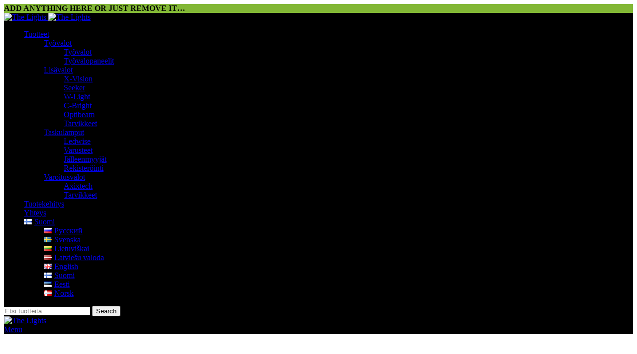

--- FILE ---
content_type: text/html; charset=UTF-8
request_url: https://thelights.fi/fi/product/1605-wk003/
body_size: 38234
content:
<!DOCTYPE html>
<html lang="fi">
<head>
	<meta charset="UTF-8">
<script type="text/javascript">
/* <![CDATA[ */
 var gform;gform||(document.addEventListener("gform_main_scripts_loaded",function(){gform.scriptsLoaded=!0}),window.addEventListener("DOMContentLoaded",function(){gform.domLoaded=!0}),gform={domLoaded:!1,scriptsLoaded:!1,initializeOnLoaded:function(o){gform.domLoaded&&gform.scriptsLoaded?o():!gform.domLoaded&&gform.scriptsLoaded?window.addEventListener("DOMContentLoaded",o):document.addEventListener("gform_main_scripts_loaded",o)},hooks:{action:{},filter:{}},addAction:function(o,n,r,t){gform.addHook("action",o,n,r,t)},addFilter:function(o,n,r,t){gform.addHook("filter",o,n,r,t)},doAction:function(o){gform.doHook("action",o,arguments)},applyFilters:function(o){return gform.doHook("filter",o,arguments)},removeAction:function(o,n){gform.removeHook("action",o,n)},removeFilter:function(o,n,r){gform.removeHook("filter",o,n,r)},addHook:function(o,n,r,t,i){null==gform.hooks[o][n]&&(gform.hooks[o][n]=[]);var e=gform.hooks[o][n];null==i&&(i=n+"_"+e.length),gform.hooks[o][n].push({tag:i,callable:r,priority:t=null==t?10:t})},doHook:function(n,o,r){var t;if(r=Array.prototype.slice.call(r,1),null!=gform.hooks[n][o]&&((o=gform.hooks[n][o]).sort(function(o,n){return o.priority-n.priority}),o.forEach(function(o){"function"!=typeof(t=o.callable)&&(t=window[t]),"action"==n?t.apply(null,r):r[0]=t.apply(null,r)})),"filter"==n)return r[0]},removeHook:function(o,n,t,i){var r;null!=gform.hooks[o][n]&&(r=(r=gform.hooks[o][n]).filter(function(o,n,r){return!!(null!=i&&i!=o.tag||null!=t&&t!=o.priority)}),gform.hooks[o][n]=r)}}); 
/* ]]> */
</script>

	<link rel="profile" href="https://gmpg.org/xfn/11">
	<link rel="pingback" href="https://optibeamlights.com/xmlrpc.php">

	<meta name='robots' content='index, follow, max-image-preview:large, max-snippet:-1, max-video-preview:-1' />
<link rel="alternate" href="https://optibeamlights.com/ru/product/1605-wk003/" hreflang="ru" />
<link rel="alternate" href="https://optibeamlights.com/sv/product/1605-wk003/" hreflang="sv" />
<link rel="alternate" href="https://optibeamlights.com/lt/product/1605-wk003/" hreflang="lt" />
<link rel="alternate" href="https://optibeamlights.com/lv/product/1605-wk003/" hreflang="lv" />
<link rel="alternate" href="https://optibeamlights.com/product/1605-wk003/" hreflang="en" />
<link rel="alternate" href="https://optibeamlights.com/fi/product/1605-wk003/" hreflang="fi" />
<link rel="alternate" href="https://optibeamlights.com/et/product/1605-wk003/" hreflang="et" />
<link rel="alternate" href="https://optibeamlights.com/nb/product/1605-wk003/" hreflang="nb" />

	<!-- This site is optimized with the Yoast SEO plugin v22.8 - https://yoast.com/wordpress/plugins/seo/ -->
	<title>1605-WK003 - The Lights</title>
	<link rel="canonical" href="https://optibeamlights.com/fi/product/1605-wk003/" />
	<meta property="og:locale" content="fi_FI" />
	<meta property="og:locale:alternate" content="ru_RU" />
	<meta property="og:locale:alternate" content="sv_SE" />
	<meta property="og:locale:alternate" content="lt_LT" />
	<meta property="og:locale:alternate" content="lv_LV" />
	<meta property="og:locale:alternate" content="en_GB" />
	<meta property="og:locale:alternate" content="et_EE" />
	<meta property="og:locale:alternate" content="nb_NO" />
	<meta property="og:type" content="article" />
	<meta property="og:title" content="1605-WK003 - The Lights" />
	<meta property="og:description" content="Valoille, LED-kytkin + rele + pohja + johtosarja" />
	<meta property="og:url" content="https://optibeamlights.com/fi/product/1605-wk003/" />
	<meta property="og:site_name" content="The Lights" />
	<meta property="og:image" content="https://optibeamlights.com/wp-content/uploads/2020/07/Wiring-kit-1605-WK003.png" />
	<meta property="og:image:width" content="350" />
	<meta property="og:image:height" content="398" />
	<meta property="og:image:type" content="image/png" />
	<meta name="twitter:card" content="summary_large_image" />
	<script type="application/ld+json" class="yoast-schema-graph">{"@context":"https://schema.org","@graph":[{"@type":"WebPage","@id":"https://optibeamlights.com/fi/product/1605-wk003/","url":"https://optibeamlights.com/fi/product/1605-wk003/","name":"1605-WK003 - The Lights","isPartOf":{"@id":"https://optibeamlights.com/fi/start/#website"},"primaryImageOfPage":{"@id":"https://optibeamlights.com/fi/product/1605-wk003/#primaryimage"},"image":{"@id":"https://optibeamlights.com/fi/product/1605-wk003/#primaryimage"},"thumbnailUrl":"https://optibeamlights.com/wp-content/uploads/2020/07/Wiring-kit-1605-WK003.png","datePublished":"2020-08-13T18:53:16+00:00","dateModified":"2020-08-13T18:53:16+00:00","breadcrumb":{"@id":"https://optibeamlights.com/fi/product/1605-wk003/#breadcrumb"},"inLanguage":"fi","potentialAction":[{"@type":"ReadAction","target":["https://optibeamlights.com/fi/product/1605-wk003/"]}]},{"@type":"ImageObject","inLanguage":"fi","@id":"https://optibeamlights.com/fi/product/1605-wk003/#primaryimage","url":"https://optibeamlights.com/wp-content/uploads/2020/07/Wiring-kit-1605-WK003.png","contentUrl":"https://optibeamlights.com/wp-content/uploads/2020/07/Wiring-kit-1605-WK003.png","width":350,"height":398},{"@type":"BreadcrumbList","@id":"https://optibeamlights.com/fi/product/1605-wk003/#breadcrumb","itemListElement":[{"@type":"ListItem","position":1,"name":"Home","item":"https://optibeamlights.com/fi/start/"},{"@type":"ListItem","position":2,"name":"Tuotteet","item":"https://optibeamlights.com/fi/tuotteet/"},{"@type":"ListItem","position":3,"name":"1605-WK003"}]},{"@type":"WebSite","@id":"https://optibeamlights.com/fi/start/#website","url":"https://optibeamlights.com/fi/start/","name":"The Lights","description":"A new era of lighting","potentialAction":[{"@type":"SearchAction","target":{"@type":"EntryPoint","urlTemplate":"https://optibeamlights.com/fi/start/?s={search_term_string}"},"query-input":"required name=search_term_string"}],"inLanguage":"fi"}]}</script>
	<!-- / Yoast SEO plugin. -->


<link rel='dns-prefetch' href='//optibeamlights.com' />
<link rel='dns-prefetch' href='//fonts.googleapis.com' />
<link rel="alternate" type="application/rss+xml" title="The Lights &raquo; syöte" href="https://optibeamlights.com/fi/feed/" />
<link rel="alternate" type="application/rss+xml" title="The Lights &raquo; kommenttien syöte" href="https://optibeamlights.com/fi/comments/feed/" />
<link rel='stylesheet' id='sbi_styles-css' href='https://optibeamlights.com/wp-content/plugins/instagram-feed-pro/css/sbi-styles.min.css?ver=6.4' type='text/css' media='all' />
<link rel='stylesheet' id='wp-block-library-css' href='https://optibeamlights.com/wp-includes/css/dist/block-library/style.min.css?ver=6.5.7' type='text/css' media='all' />
<style id='classic-theme-styles-inline-css' type='text/css'>
/*! This file is auto-generated */
.wp-block-button__link{color:#fff;background-color:#32373c;border-radius:9999px;box-shadow:none;text-decoration:none;padding:calc(.667em + 2px) calc(1.333em + 2px);font-size:1.125em}.wp-block-file__button{background:#32373c;color:#fff;text-decoration:none}
</style>
<style id='global-styles-inline-css' type='text/css'>
body{--wp--preset--color--black: #000000;--wp--preset--color--cyan-bluish-gray: #abb8c3;--wp--preset--color--white: #ffffff;--wp--preset--color--pale-pink: #f78da7;--wp--preset--color--vivid-red: #cf2e2e;--wp--preset--color--luminous-vivid-orange: #ff6900;--wp--preset--color--luminous-vivid-amber: #fcb900;--wp--preset--color--light-green-cyan: #7bdcb5;--wp--preset--color--vivid-green-cyan: #00d084;--wp--preset--color--pale-cyan-blue: #8ed1fc;--wp--preset--color--vivid-cyan-blue: #0693e3;--wp--preset--color--vivid-purple: #9b51e0;--wp--preset--gradient--vivid-cyan-blue-to-vivid-purple: linear-gradient(135deg,rgba(6,147,227,1) 0%,rgb(155,81,224) 100%);--wp--preset--gradient--light-green-cyan-to-vivid-green-cyan: linear-gradient(135deg,rgb(122,220,180) 0%,rgb(0,208,130) 100%);--wp--preset--gradient--luminous-vivid-amber-to-luminous-vivid-orange: linear-gradient(135deg,rgba(252,185,0,1) 0%,rgba(255,105,0,1) 100%);--wp--preset--gradient--luminous-vivid-orange-to-vivid-red: linear-gradient(135deg,rgba(255,105,0,1) 0%,rgb(207,46,46) 100%);--wp--preset--gradient--very-light-gray-to-cyan-bluish-gray: linear-gradient(135deg,rgb(238,238,238) 0%,rgb(169,184,195) 100%);--wp--preset--gradient--cool-to-warm-spectrum: linear-gradient(135deg,rgb(74,234,220) 0%,rgb(151,120,209) 20%,rgb(207,42,186) 40%,rgb(238,44,130) 60%,rgb(251,105,98) 80%,rgb(254,248,76) 100%);--wp--preset--gradient--blush-light-purple: linear-gradient(135deg,rgb(255,206,236) 0%,rgb(152,150,240) 100%);--wp--preset--gradient--blush-bordeaux: linear-gradient(135deg,rgb(254,205,165) 0%,rgb(254,45,45) 50%,rgb(107,0,62) 100%);--wp--preset--gradient--luminous-dusk: linear-gradient(135deg,rgb(255,203,112) 0%,rgb(199,81,192) 50%,rgb(65,88,208) 100%);--wp--preset--gradient--pale-ocean: linear-gradient(135deg,rgb(255,245,203) 0%,rgb(182,227,212) 50%,rgb(51,167,181) 100%);--wp--preset--gradient--electric-grass: linear-gradient(135deg,rgb(202,248,128) 0%,rgb(113,206,126) 100%);--wp--preset--gradient--midnight: linear-gradient(135deg,rgb(2,3,129) 0%,rgb(40,116,252) 100%);--wp--preset--font-size--small: 13px;--wp--preset--font-size--medium: 20px;--wp--preset--font-size--large: 36px;--wp--preset--font-size--x-large: 42px;--wp--preset--spacing--20: 0.44rem;--wp--preset--spacing--30: 0.67rem;--wp--preset--spacing--40: 1rem;--wp--preset--spacing--50: 1.5rem;--wp--preset--spacing--60: 2.25rem;--wp--preset--spacing--70: 3.38rem;--wp--preset--spacing--80: 5.06rem;--wp--preset--shadow--natural: 6px 6px 9px rgba(0, 0, 0, 0.2);--wp--preset--shadow--deep: 12px 12px 50px rgba(0, 0, 0, 0.4);--wp--preset--shadow--sharp: 6px 6px 0px rgba(0, 0, 0, 0.2);--wp--preset--shadow--outlined: 6px 6px 0px -3px rgba(255, 255, 255, 1), 6px 6px rgba(0, 0, 0, 1);--wp--preset--shadow--crisp: 6px 6px 0px rgba(0, 0, 0, 1);}:where(.is-layout-flex){gap: 0.5em;}:where(.is-layout-grid){gap: 0.5em;}body .is-layout-flex{display: flex;}body .is-layout-flex{flex-wrap: wrap;align-items: center;}body .is-layout-flex > *{margin: 0;}body .is-layout-grid{display: grid;}body .is-layout-grid > *{margin: 0;}:where(.wp-block-columns.is-layout-flex){gap: 2em;}:where(.wp-block-columns.is-layout-grid){gap: 2em;}:where(.wp-block-post-template.is-layout-flex){gap: 1.25em;}:where(.wp-block-post-template.is-layout-grid){gap: 1.25em;}.has-black-color{color: var(--wp--preset--color--black) !important;}.has-cyan-bluish-gray-color{color: var(--wp--preset--color--cyan-bluish-gray) !important;}.has-white-color{color: var(--wp--preset--color--white) !important;}.has-pale-pink-color{color: var(--wp--preset--color--pale-pink) !important;}.has-vivid-red-color{color: var(--wp--preset--color--vivid-red) !important;}.has-luminous-vivid-orange-color{color: var(--wp--preset--color--luminous-vivid-orange) !important;}.has-luminous-vivid-amber-color{color: var(--wp--preset--color--luminous-vivid-amber) !important;}.has-light-green-cyan-color{color: var(--wp--preset--color--light-green-cyan) !important;}.has-vivid-green-cyan-color{color: var(--wp--preset--color--vivid-green-cyan) !important;}.has-pale-cyan-blue-color{color: var(--wp--preset--color--pale-cyan-blue) !important;}.has-vivid-cyan-blue-color{color: var(--wp--preset--color--vivid-cyan-blue) !important;}.has-vivid-purple-color{color: var(--wp--preset--color--vivid-purple) !important;}.has-black-background-color{background-color: var(--wp--preset--color--black) !important;}.has-cyan-bluish-gray-background-color{background-color: var(--wp--preset--color--cyan-bluish-gray) !important;}.has-white-background-color{background-color: var(--wp--preset--color--white) !important;}.has-pale-pink-background-color{background-color: var(--wp--preset--color--pale-pink) !important;}.has-vivid-red-background-color{background-color: var(--wp--preset--color--vivid-red) !important;}.has-luminous-vivid-orange-background-color{background-color: var(--wp--preset--color--luminous-vivid-orange) !important;}.has-luminous-vivid-amber-background-color{background-color: var(--wp--preset--color--luminous-vivid-amber) !important;}.has-light-green-cyan-background-color{background-color: var(--wp--preset--color--light-green-cyan) !important;}.has-vivid-green-cyan-background-color{background-color: var(--wp--preset--color--vivid-green-cyan) !important;}.has-pale-cyan-blue-background-color{background-color: var(--wp--preset--color--pale-cyan-blue) !important;}.has-vivid-cyan-blue-background-color{background-color: var(--wp--preset--color--vivid-cyan-blue) !important;}.has-vivid-purple-background-color{background-color: var(--wp--preset--color--vivid-purple) !important;}.has-black-border-color{border-color: var(--wp--preset--color--black) !important;}.has-cyan-bluish-gray-border-color{border-color: var(--wp--preset--color--cyan-bluish-gray) !important;}.has-white-border-color{border-color: var(--wp--preset--color--white) !important;}.has-pale-pink-border-color{border-color: var(--wp--preset--color--pale-pink) !important;}.has-vivid-red-border-color{border-color: var(--wp--preset--color--vivid-red) !important;}.has-luminous-vivid-orange-border-color{border-color: var(--wp--preset--color--luminous-vivid-orange) !important;}.has-luminous-vivid-amber-border-color{border-color: var(--wp--preset--color--luminous-vivid-amber) !important;}.has-light-green-cyan-border-color{border-color: var(--wp--preset--color--light-green-cyan) !important;}.has-vivid-green-cyan-border-color{border-color: var(--wp--preset--color--vivid-green-cyan) !important;}.has-pale-cyan-blue-border-color{border-color: var(--wp--preset--color--pale-cyan-blue) !important;}.has-vivid-cyan-blue-border-color{border-color: var(--wp--preset--color--vivid-cyan-blue) !important;}.has-vivid-purple-border-color{border-color: var(--wp--preset--color--vivid-purple) !important;}.has-vivid-cyan-blue-to-vivid-purple-gradient-background{background: var(--wp--preset--gradient--vivid-cyan-blue-to-vivid-purple) !important;}.has-light-green-cyan-to-vivid-green-cyan-gradient-background{background: var(--wp--preset--gradient--light-green-cyan-to-vivid-green-cyan) !important;}.has-luminous-vivid-amber-to-luminous-vivid-orange-gradient-background{background: var(--wp--preset--gradient--luminous-vivid-amber-to-luminous-vivid-orange) !important;}.has-luminous-vivid-orange-to-vivid-red-gradient-background{background: var(--wp--preset--gradient--luminous-vivid-orange-to-vivid-red) !important;}.has-very-light-gray-to-cyan-bluish-gray-gradient-background{background: var(--wp--preset--gradient--very-light-gray-to-cyan-bluish-gray) !important;}.has-cool-to-warm-spectrum-gradient-background{background: var(--wp--preset--gradient--cool-to-warm-spectrum) !important;}.has-blush-light-purple-gradient-background{background: var(--wp--preset--gradient--blush-light-purple) !important;}.has-blush-bordeaux-gradient-background{background: var(--wp--preset--gradient--blush-bordeaux) !important;}.has-luminous-dusk-gradient-background{background: var(--wp--preset--gradient--luminous-dusk) !important;}.has-pale-ocean-gradient-background{background: var(--wp--preset--gradient--pale-ocean) !important;}.has-electric-grass-gradient-background{background: var(--wp--preset--gradient--electric-grass) !important;}.has-midnight-gradient-background{background: var(--wp--preset--gradient--midnight) !important;}.has-small-font-size{font-size: var(--wp--preset--font-size--small) !important;}.has-medium-font-size{font-size: var(--wp--preset--font-size--medium) !important;}.has-large-font-size{font-size: var(--wp--preset--font-size--large) !important;}.has-x-large-font-size{font-size: var(--wp--preset--font-size--x-large) !important;}
.wp-block-navigation a:where(:not(.wp-element-button)){color: inherit;}
:where(.wp-block-post-template.is-layout-flex){gap: 1.25em;}:where(.wp-block-post-template.is-layout-grid){gap: 1.25em;}
:where(.wp-block-columns.is-layout-flex){gap: 2em;}:where(.wp-block-columns.is-layout-grid){gap: 2em;}
.wp-block-pullquote{font-size: 1.5em;line-height: 1.6;}
</style>
<link rel='stylesheet' id='woocommerce-better-compare-public-css' href='https://optibeamlights.com/wp-content/plugins/woo-better-comp-extendio/public/css/woocommerce-better-compare-public.css?ver=11.4.1' type='text/css' media='all' />
<link rel='stylesheet' id='woocommerce-better-compare-extendiomod-css' href='https://optibeamlights.com/wp-content/plugins/woo-better-comp-extendio/public/css/extendio-public.css?ver=11.4.1' type='text/css' media='all' />
<link rel='stylesheet' id='slick-css' href='https://optibeamlights.com/wp-content/plugins/woo-better-comp-extendio/public/vendor/slick/slick.css?ver=11.4.1' type='text/css' media='all' />
<link rel='stylesheet' id='woocommerce-better-compare-custom-css' href='https://optibeamlights.com/wp-content/plugins/woo-better-comp-extendio/public/css/woocommerce-better-compare-custom.css?ver=11.4.1' type='text/css' media='all' />
<style id='woocommerce-inline-inline-css' type='text/css'>
.woocommerce form .form-row .required { visibility: visible; }
</style>
<link rel='stylesheet' id='wpfm-fontawesome-css-css' href='https://optibeamlights.com/wp-content/plugins/wp-floating-menu-pro/css/fontawesome.css?ver=6.5.7' type='text/css' media='all' />
<link rel='stylesheet' id='wpfm-fa-brands-css-css' href='https://optibeamlights.com/wp-content/plugins/wp-floating-menu-pro/css/fa-brands.css?ver=6.5.7' type='text/css' media='all' />
<link rel='stylesheet' id='wpfm-fa-solid-css-css' href='https://optibeamlights.com/wp-content/plugins/wp-floating-menu-pro/css/fa-solid.css?ver=6.5.7' type='text/css' media='all' />
<link rel='stylesheet' id='wpfm-fa-regular-css-css' href='https://optibeamlights.com/wp-content/plugins/wp-floating-menu-pro/css/fa-regular.css?ver=6.5.7' type='text/css' media='all' />
<link rel='stylesheet' id='wpfm-fontawesome-min-css-css' href='https://optibeamlights.com/wp-content/plugins/wp-floating-menu-pro/css/font-awesome.min.css?ver=6.5.7' type='text/css' media='all' />
<link rel='stylesheet' id='wpfm-icon-picker-elegant-icons-css' href='https://optibeamlights.com/wp-content/plugins/wp-floating-menu-pro/css/elegant-icons.css?ver=6.5.7' type='text/css' media='all' />
<link rel='stylesheet' id='wpfm-frontend-genericons-css-css' href='https://optibeamlights.com/wp-content/plugins/wp-floating-menu-pro/css/genericons.css?ver=6.5.7' type='text/css' media='all' />
<link rel='stylesheet' id='wpfm-frontend-vesper-icons-css-css' href='https://optibeamlights.com/wp-content/plugins/wp-floating-menu-pro/css/vesper-icons.css?ver=6.5.7' type='text/css' media='all' />
<link rel='stylesheet' id='wpfm-frontend-css-css' href='https://optibeamlights.com/wp-content/plugins/wp-floating-menu-pro/css/front-end.css?ver=6.5.7' type='text/css' media='all' />
<link rel='stylesheet' id='dashicons-css' href='https://optibeamlights.com/wp-includes/css/dashicons.min.css?ver=6.5.7' type='text/css' media='all' />
<link rel='stylesheet' id='wppopups-pro-css' href='https://optibeamlights.com/wp-content/plugins/wppopups/pro/assets/css/wppopups.css?ver=2.0.3.6' type='text/css' media='all' />
<link rel='stylesheet' id='krok_woo_dokumenter_css-css' href='https://optibeamlights.com/wp-content/plugins/krokedil-product-documents/assets/css/kpd-userside.css?ver=0.0.1' type='text/css' media='all' />
<link rel='stylesheet' id='wppopups-base-css' href='https://optibeamlights.com/wp-content/plugins/wppopups/src/assets/css/wppopups-base.css?ver=2.0.3.6' type='text/css' media='all' />
<link rel='stylesheet' id='js_composer_front-css' href='https://optibeamlights.com/wp-content/plugins/js_composer/assets/css/js_composer.min.css?ver=7.6' type='text/css' media='all' />
<link rel='stylesheet' id='bootstrap-css' href='https://optibeamlights.com/wp-content/themes/woodmart/css/bootstrap-light.min.css?ver=7.5.1' type='text/css' media='all' />
<link rel='stylesheet' id='woodmart-style-css' href='https://optibeamlights.com/wp-content/themes/woodmart/css/parts/base.min.css?ver=7.5.1' type='text/css' media='all' />
<link rel='stylesheet' id='wd-widget-recent-post-comments-css' href='https://optibeamlights.com/wp-content/themes/woodmart/css/parts/widget-recent-post-comments.min.css?ver=7.5.1' type='text/css' media='all' />
<link rel='stylesheet' id='wd-widget-nav-css' href='https://optibeamlights.com/wp-content/themes/woodmart/css/parts/widget-nav.min.css?ver=7.5.1' type='text/css' media='all' />
<link rel='stylesheet' id='wd-widget-product-cat-css' href='https://optibeamlights.com/wp-content/themes/woodmart/css/parts/woo-widget-product-cat.min.css?ver=7.5.1' type='text/css' media='all' />
<link rel='stylesheet' id='wd-widget-layered-nav-stock-status-css' href='https://optibeamlights.com/wp-content/themes/woodmart/css/parts/woo-widget-layered-nav-stock-status.min.css?ver=7.5.1' type='text/css' media='all' />
<link rel='stylesheet' id='wd-wp-gutenberg-css' href='https://optibeamlights.com/wp-content/themes/woodmart/css/parts/wp-gutenberg.min.css?ver=7.5.1' type='text/css' media='all' />
<link rel='stylesheet' id='wd-wpcf7-css' href='https://optibeamlights.com/wp-content/themes/woodmart/css/parts/int-wpcf7.min.css?ver=7.5.1' type='text/css' media='all' />
<link rel='stylesheet' id='wd-revolution-slider-css' href='https://optibeamlights.com/wp-content/themes/woodmart/css/parts/int-rev-slider.min.css?ver=7.5.1' type='text/css' media='all' />
<link rel='stylesheet' id='wd-wpbakery-base-css' href='https://optibeamlights.com/wp-content/themes/woodmart/css/parts/int-wpb-base.min.css?ver=7.5.1' type='text/css' media='all' />
<link rel='stylesheet' id='wd-wpbakery-base-deprecated-css' href='https://optibeamlights.com/wp-content/themes/woodmart/css/parts/int-wpb-base-deprecated.min.css?ver=7.5.1' type='text/css' media='all' />
<link rel='stylesheet' id='wd-notices-fixed-css' href='https://optibeamlights.com/wp-content/themes/woodmart/css/parts/woo-opt-sticky-notices.min.css?ver=7.5.1' type='text/css' media='all' />
<link rel='stylesheet' id='wd-woocommerce-base-css' href='https://optibeamlights.com/wp-content/themes/woodmart/css/parts/woocommerce-base.min.css?ver=7.5.1' type='text/css' media='all' />
<link rel='stylesheet' id='wd-mod-star-rating-css' href='https://optibeamlights.com/wp-content/themes/woodmart/css/parts/mod-star-rating.min.css?ver=7.5.1' type='text/css' media='all' />
<link rel='stylesheet' id='wd-woo-el-track-order-css' href='https://optibeamlights.com/wp-content/themes/woodmart/css/parts/woo-el-track-order.min.css?ver=7.5.1' type='text/css' media='all' />
<link rel='stylesheet' id='wd-woocommerce-block-notices-css' href='https://optibeamlights.com/wp-content/themes/woodmart/css/parts/woo-mod-block-notices.min.css?ver=7.5.1' type='text/css' media='all' />
<link rel='stylesheet' id='wd-woo-gutenberg-css' href='https://optibeamlights.com/wp-content/themes/woodmart/css/parts/woo-gutenberg.min.css?ver=7.5.1' type='text/css' media='all' />
<link rel='stylesheet' id='wd-woo-mod-quantity-css' href='https://optibeamlights.com/wp-content/themes/woodmart/css/parts/woo-mod-quantity.min.css?ver=7.5.1' type='text/css' media='all' />
<link rel='stylesheet' id='wd-woo-single-prod-el-base-css' href='https://optibeamlights.com/wp-content/themes/woodmart/css/parts/woo-single-prod-el-base.min.css?ver=7.5.1' type='text/css' media='all' />
<link rel='stylesheet' id='wd-woo-mod-stock-status-css' href='https://optibeamlights.com/wp-content/themes/woodmart/css/parts/woo-mod-stock-status.min.css?ver=7.5.1' type='text/css' media='all' />
<link rel='stylesheet' id='wd-woo-mod-shop-attributes-css' href='https://optibeamlights.com/wp-content/themes/woodmart/css/parts/woo-mod-shop-attributes.min.css?ver=7.5.1' type='text/css' media='all' />
<link rel='stylesheet' id='child-style-css' href='https://optibeamlights.com/wp-content/themes/woodmart-child/style.css?ver=7.5.1' type='text/css' media='all' />
<link rel='stylesheet' id='wd-header-base-css' href='https://optibeamlights.com/wp-content/themes/woodmart/css/parts/header-base.min.css?ver=7.5.1' type='text/css' media='all' />
<link rel='stylesheet' id='wd-mod-tools-css' href='https://optibeamlights.com/wp-content/themes/woodmart/css/parts/mod-tools.min.css?ver=7.5.1' type='text/css' media='all' />
<link rel='stylesheet' id='wd-header-elements-base-css' href='https://optibeamlights.com/wp-content/themes/woodmart/css/parts/header-el-base.min.css?ver=7.5.1' type='text/css' media='all' />
<link rel='stylesheet' id='wd-social-icons-css' href='https://optibeamlights.com/wp-content/themes/woodmart/css/parts/el-social-icons.min.css?ver=7.5.1' type='text/css' media='all' />
<link rel='stylesheet' id='wd-header-search-css' href='https://optibeamlights.com/wp-content/themes/woodmart/css/parts/header-el-search.min.css?ver=7.5.1' type='text/css' media='all' />
<link rel='stylesheet' id='wd-header-search-form-css' href='https://optibeamlights.com/wp-content/themes/woodmart/css/parts/header-el-search-form.min.css?ver=7.5.1' type='text/css' media='all' />
<link rel='stylesheet' id='wd-wd-search-results-css' href='https://optibeamlights.com/wp-content/themes/woodmart/css/parts/wd-search-results.min.css?ver=7.5.1' type='text/css' media='all' />
<link rel='stylesheet' id='wd-wd-search-form-css' href='https://optibeamlights.com/wp-content/themes/woodmart/css/parts/wd-search-form.min.css?ver=7.5.1' type='text/css' media='all' />
<link rel='stylesheet' id='wd-header-mobile-nav-dropdown-css' href='https://optibeamlights.com/wp-content/themes/woodmart/css/parts/header-el-mobile-nav-dropdown.min.css?ver=7.5.1' type='text/css' media='all' />
<link rel='stylesheet' id='wd-page-title-css' href='https://optibeamlights.com/wp-content/themes/woodmart/css/parts/page-title.min.css?ver=7.5.1' type='text/css' media='all' />
<link rel='stylesheet' id='wd-woo-single-prod-predefined-css' href='https://optibeamlights.com/wp-content/themes/woodmart/css/parts/woo-single-prod-predefined.min.css?ver=7.5.1' type='text/css' media='all' />
<link rel='stylesheet' id='wd-woo-single-prod-and-quick-view-predefined-css' href='https://optibeamlights.com/wp-content/themes/woodmart/css/parts/woo-single-prod-and-quick-view-predefined.min.css?ver=7.5.1' type='text/css' media='all' />
<link rel='stylesheet' id='wd-woo-single-prod-el-tabs-predefined-css' href='https://optibeamlights.com/wp-content/themes/woodmart/css/parts/woo-single-prod-el-tabs-predefined.min.css?ver=7.5.1' type='text/css' media='all' />
<link rel='stylesheet' id='wd-woo-single-prod-el-gallery-css' href='https://optibeamlights.com/wp-content/themes/woodmart/css/parts/woo-single-prod-el-gallery.min.css?ver=7.5.1' type='text/css' media='all' />
<link rel='stylesheet' id='wd-swiper-css' href='https://optibeamlights.com/wp-content/themes/woodmart/css/parts/lib-swiper.min.css?ver=7.5.1' type='text/css' media='all' />
<link rel='stylesheet' id='wd-swiper-arrows-css' href='https://optibeamlights.com/wp-content/themes/woodmart/css/parts/lib-swiper-arrows.min.css?ver=7.5.1' type='text/css' media='all' />
<link rel='stylesheet' id='wd-photoswipe-css' href='https://optibeamlights.com/wp-content/themes/woodmart/css/parts/lib-photoswipe.min.css?ver=7.5.1' type='text/css' media='all' />
<link rel='stylesheet' id='wd-woo-single-prod-el-navigation-css' href='https://optibeamlights.com/wp-content/themes/woodmart/css/parts/woo-single-prod-el-navigation.min.css?ver=7.5.1' type='text/css' media='all' />
<link rel='stylesheet' id='wd-tabs-css' href='https://optibeamlights.com/wp-content/themes/woodmart/css/parts/el-tabs.min.css?ver=7.5.1' type='text/css' media='all' />
<link rel='stylesheet' id='wd-woo-single-prod-el-tabs-opt-layout-tabs-css' href='https://optibeamlights.com/wp-content/themes/woodmart/css/parts/woo-single-prod-el-tabs-opt-layout-tabs.min.css?ver=7.5.1' type='text/css' media='all' />
<link rel='stylesheet' id='wd-accordion-css' href='https://optibeamlights.com/wp-content/themes/woodmart/css/parts/el-accordion.min.css?ver=7.5.1' type='text/css' media='all' />
<link rel='stylesheet' id='wd-product-loop-css' href='https://optibeamlights.com/wp-content/themes/woodmart/css/parts/woo-product-loop.min.css?ver=7.5.1' type='text/css' media='all' />
<link rel='stylesheet' id='wd-product-loop-base-css' href='https://optibeamlights.com/wp-content/themes/woodmart/css/parts/woo-product-loop-base.min.css?ver=7.5.1' type='text/css' media='all' />
<link rel='stylesheet' id='wd-woo-mod-add-btn-replace-css' href='https://optibeamlights.com/wp-content/themes/woodmart/css/parts/woo-mod-add-btn-replace.min.css?ver=7.5.1' type='text/css' media='all' />
<link rel='stylesheet' id='wd-woo-mod-swatches-base-css' href='https://optibeamlights.com/wp-content/themes/woodmart/css/parts/woo-mod-swatches-base.min.css?ver=7.5.1' type='text/css' media='all' />
<link rel='stylesheet' id='wd-mod-more-description-css' href='https://optibeamlights.com/wp-content/themes/woodmart/css/parts/mod-more-description.min.css?ver=7.5.1' type='text/css' media='all' />
<link rel='stylesheet' id='wd-mfp-popup-css' href='https://optibeamlights.com/wp-content/themes/woodmart/css/parts/lib-magnific-popup.min.css?ver=7.5.1' type='text/css' media='all' />
<link rel='stylesheet' id='wd-swiper-pagin-css' href='https://optibeamlights.com/wp-content/themes/woodmart/css/parts/lib-swiper-pagin.min.css?ver=7.5.1' type='text/css' media='all' />
<link rel='stylesheet' id='wd-footer-base-css' href='https://optibeamlights.com/wp-content/themes/woodmart/css/parts/footer-base.min.css?ver=7.5.1' type='text/css' media='all' />
<link rel='stylesheet' id='wd-scroll-top-css' href='https://optibeamlights.com/wp-content/themes/woodmart/css/parts/opt-scrolltotop.min.css?ver=7.5.1' type='text/css' media='all' />
<link rel='stylesheet' id='xts-google-fonts-css' href='https://fonts.googleapis.com/css?family=Lato%3A400%2C700%7CPoppins%3A400%2C600%2C500&#038;ver=7.5.1' type='text/css' media='all' />
<link rel='stylesheet' id='wpfm-google-fonts-css' href='//fonts.googleapis.com/css?family=Roboto%3A100italic%2C100%2C300italic%2C300%2C400italic%2C400%2C500italic%2C500%2C700italic%2C700%2C900italic%2C900&#038;ver=6.5.7' type='text/css' media='all' />
<script type="text/javascript" src="https://optibeamlights.com/wp-includes/js/jquery/jquery.min.js?ver=3.7.1" id="jquery-core-js"></script>
<script type="text/javascript" src="https://optibeamlights.com/wp-includes/js/jquery/jquery-migrate.min.js?ver=3.4.1" id="jquery-migrate-js"></script>
<script type="text/javascript" src="https://optibeamlights.com/wp-content/plugins/woocommerce/assets/js/jquery-blockui/jquery.blockUI.min.js?ver=2.7.0-wc.8.9.3" id="jquery-blockui-js" data-wp-strategy="defer"></script>
<script type="text/javascript" id="wc-add-to-cart-js-extra">
/* <![CDATA[ */
var wc_add_to_cart_params = {"ajax_url":"\/wp-admin\/admin-ajax.php","wc_ajax_url":"\/fi\/?wc-ajax=%%endpoint%%","i18n_view_cart":"N\u00e4yt\u00e4 ostoskori","cart_url":"https:\/\/optibeamlights.com\/fi\/ostoskori\/","is_cart":"","cart_redirect_after_add":"no"};
/* ]]> */
</script>
<script type="text/javascript" src="https://optibeamlights.com/wp-content/plugins/woocommerce/assets/js/frontend/add-to-cart.min.js?ver=8.9.3" id="wc-add-to-cart-js" data-wp-strategy="defer"></script>
<script type="text/javascript" src="https://optibeamlights.com/wp-content/plugins/woocommerce/assets/js/zoom/jquery.zoom.min.js?ver=1.7.21-wc.8.9.3" id="zoom-js" defer="defer" data-wp-strategy="defer"></script>
<script type="text/javascript" id="wc-single-product-js-extra">
/* <![CDATA[ */
var wc_single_product_params = {"i18n_required_rating_text":"Valitse arvostelu, ole hyv\u00e4.","review_rating_required":"yes","flexslider":{"rtl":false,"animation":"slide","smoothHeight":true,"directionNav":false,"controlNav":"thumbnails","slideshow":false,"animationSpeed":500,"animationLoop":false,"allowOneSlide":false},"zoom_enabled":"","zoom_options":[],"photoswipe_enabled":"","photoswipe_options":{"shareEl":false,"closeOnScroll":false,"history":false,"hideAnimationDuration":0,"showAnimationDuration":0},"flexslider_enabled":""};
/* ]]> */
</script>
<script type="text/javascript" src="https://optibeamlights.com/wp-content/plugins/woocommerce/assets/js/frontend/single-product.min.js?ver=8.9.3" id="wc-single-product-js" defer="defer" data-wp-strategy="defer"></script>
<script type="text/javascript" src="https://optibeamlights.com/wp-content/plugins/woocommerce/assets/js/js-cookie/js.cookie.min.js?ver=2.1.4-wc.8.9.3" id="js-cookie-js" defer="defer" data-wp-strategy="defer"></script>
<script type="text/javascript" id="woocommerce-js-extra">
/* <![CDATA[ */
var woocommerce_params = {"ajax_url":"\/wp-admin\/admin-ajax.php","wc_ajax_url":"\/fi\/?wc-ajax=%%endpoint%%"};
/* ]]> */
</script>
<script type="text/javascript" src="https://optibeamlights.com/wp-content/plugins/woocommerce/assets/js/frontend/woocommerce.min.js?ver=8.9.3" id="woocommerce-js" defer="defer" data-wp-strategy="defer"></script>
<script type="text/javascript" src="https://optibeamlights.com/wp-content/plugins/wp-floating-menu-pro/js/frontend.js?ver=2.0.9" id="wpfm-frontend-js-js"></script>
<script type="text/javascript" id="wpgmza_data-js-extra">
/* <![CDATA[ */
var wpgmza_google_api_status = {"message":"Enqueued","code":"ENQUEUED"};
/* ]]> */
</script>
<script type="text/javascript" src="https://optibeamlights.com/wp-content/plugins/wp-google-maps/wpgmza_data.js?ver=6.5.7" id="wpgmza_data-js"></script>
<script type="text/javascript" src="https://optibeamlights.com/wp-includes/js/dist/vendor/wp-polyfill-inert.min.js?ver=3.1.2" id="wp-polyfill-inert-js"></script>
<script type="text/javascript" src="https://optibeamlights.com/wp-includes/js/dist/vendor/regenerator-runtime.min.js?ver=0.14.0" id="regenerator-runtime-js"></script>
<script type="text/javascript" src="https://optibeamlights.com/wp-includes/js/dist/vendor/wp-polyfill.min.js?ver=3.15.0" id="wp-polyfill-js"></script>
<script type="text/javascript" src="https://optibeamlights.com/wp-includes/js/dist/hooks.min.js?ver=2810c76e705dd1a53b18" id="wp-hooks-js"></script>
<script type="text/javascript" id="wppopups-pro-js-js-extra">
/* <![CDATA[ */
var wppopups_pro_vars = {"nonce":"43ecb67171","enable_stats":"","ua_code":"","data_sampling":"","post_id":"1771","l18n":{"wait":"Please wait","seconds":"seconds"}};
/* ]]> */
</script>
<script type="text/javascript" src="https://optibeamlights.com/wp-content/plugins/wppopups/pro/assets/js/wppopups.js?ver=2.0.3.6" id="wppopups-pro-js-js"></script>
<script type="text/javascript" src="https://optibeamlights.com/wp-content/plugins/js_composer/assets/js/vendors/woocommerce-add-to-cart.js?ver=7.6" id="vc_woocommerce-add-to-cart-js-js"></script>
<script type="text/javascript" src="https://optibeamlights.com/wp-content/themes/woodmart/js/libs/device.min.js?ver=7.5.1" id="wd-device-library-js"></script>
<script type="text/javascript" src="https://optibeamlights.com/wp-content/themes/woodmart/js/scripts/global/scrollBar.min.js?ver=7.5.1" id="wd-scrollbar-js"></script>
<script></script><link rel="https://api.w.org/" href="https://optibeamlights.com/wp-json/" /><link rel="alternate" type="application/json" href="https://optibeamlights.com/wp-json/wp/v2/product/1771" /><link rel="EditURI" type="application/rsd+xml" title="RSD" href="https://optibeamlights.com/xmlrpc.php?rsd" />
<meta name="generator" content="WordPress 6.5.7" />
<meta name="generator" content="WooCommerce 8.9.3" />
<link rel='shortlink' href='https://optibeamlights.com/?p=1771' />
<link rel="alternate" type="application/json+oembed" href="https://optibeamlights.com/wp-json/oembed/1.0/embed?url=https%3A%2F%2Foptibeamlights.com%2Ffi%2Fproduct%2F1605-wk003%2F" />
<link rel="alternate" type="text/xml+oembed" href="https://optibeamlights.com/wp-json/oembed/1.0/embed?url=https%3A%2F%2Foptibeamlights.com%2Ffi%2Fproduct%2F1605-wk003%2F&#038;format=xml" />
<meta name="generator" content="Redux 4.4.17" />					<meta name="viewport" content="width=device-width, initial-scale=1.0, maximum-scale=1.0, user-scalable=no">
										<noscript><style>.woocommerce-product-gallery{ opacity: 1 !important; }</style></noscript>
	<style type="text/css">.recentcomments a{display:inline !important;padding:0 !important;margin:0 !important;}</style><meta name="generator" content="Powered by WPBakery Page Builder - drag and drop page builder for WordPress."/>
<meta name="generator" content="Powered by Slider Revolution 6.7.4 - responsive, Mobile-Friendly Slider Plugin for WordPress with comfortable drag and drop interface." />
<!-- Global site tag (gtag.js) - Google Analytics -->
<script async src="https://www.googletagmanager.com/gtag/js?id=UA-34170724-15"></script>
<script>
  window.dataLayer = window.dataLayer || [];
  function gtag(){dataLayer.push(arguments);}
  gtag('js', new Date());

  gtag('config', 'UA-34170724-15');
</script><style type="text/css" id="spu-css-5909" class="spu-css">		#spu-bg-5909 {
			background-color: rgba(0, 0, 0, 0);
		}

		#spu-5909 .spu-close {
			font-size: 30px;
			color: rgb(255, 153, 0);
			text-shadow: 0 1px 0#000;
		}

		#spu-5909 .spu-close:hover {
			color: #000;
		}

		#spu-5909 {
			background-color: rgba(0, 0, 0, 0.9);
			max-width: 600px;
							background-image: url( https://thelights2.extendio.se/wp-content/plugins/wppopups/src/assets/images/transparent-border.png );
				background-repeat: no-repeat;
				background-size: auto;
			
					height: auto;
					box-shadow:  0px 0px 0px 0px #ccc;
				}

		#spu-5909 .spu-container {
					padding: 50px;
			height: calc(100% - 28px);
		}
								</style>
		<script>function setREVStartSize(e){
			//window.requestAnimationFrame(function() {
				window.RSIW = window.RSIW===undefined ? window.innerWidth : window.RSIW;
				window.RSIH = window.RSIH===undefined ? window.innerHeight : window.RSIH;
				try {
					var pw = document.getElementById(e.c).parentNode.offsetWidth,
						newh;
					pw = pw===0 || isNaN(pw) || (e.l=="fullwidth" || e.layout=="fullwidth") ? window.RSIW : pw;
					e.tabw = e.tabw===undefined ? 0 : parseInt(e.tabw);
					e.thumbw = e.thumbw===undefined ? 0 : parseInt(e.thumbw);
					e.tabh = e.tabh===undefined ? 0 : parseInt(e.tabh);
					e.thumbh = e.thumbh===undefined ? 0 : parseInt(e.thumbh);
					e.tabhide = e.tabhide===undefined ? 0 : parseInt(e.tabhide);
					e.thumbhide = e.thumbhide===undefined ? 0 : parseInt(e.thumbhide);
					e.mh = e.mh===undefined || e.mh=="" || e.mh==="auto" ? 0 : parseInt(e.mh,0);
					if(e.layout==="fullscreen" || e.l==="fullscreen")
						newh = Math.max(e.mh,window.RSIH);
					else{
						e.gw = Array.isArray(e.gw) ? e.gw : [e.gw];
						for (var i in e.rl) if (e.gw[i]===undefined || e.gw[i]===0) e.gw[i] = e.gw[i-1];
						e.gh = e.el===undefined || e.el==="" || (Array.isArray(e.el) && e.el.length==0)? e.gh : e.el;
						e.gh = Array.isArray(e.gh) ? e.gh : [e.gh];
						for (var i in e.rl) if (e.gh[i]===undefined || e.gh[i]===0) e.gh[i] = e.gh[i-1];
											
						var nl = new Array(e.rl.length),
							ix = 0,
							sl;
						e.tabw = e.tabhide>=pw ? 0 : e.tabw;
						e.thumbw = e.thumbhide>=pw ? 0 : e.thumbw;
						e.tabh = e.tabhide>=pw ? 0 : e.tabh;
						e.thumbh = e.thumbhide>=pw ? 0 : e.thumbh;
						for (var i in e.rl) nl[i] = e.rl[i]<window.RSIW ? 0 : e.rl[i];
						sl = nl[0];
						for (var i in nl) if (sl>nl[i] && nl[i]>0) { sl = nl[i]; ix=i;}
						var m = pw>(e.gw[ix]+e.tabw+e.thumbw) ? 1 : (pw-(e.tabw+e.thumbw)) / (e.gw[ix]);
						newh =  (e.gh[ix] * m) + (e.tabh + e.thumbh);
					}
					var el = document.getElementById(e.c);
					if (el!==null && el) el.style.height = newh+"px";
					el = document.getElementById(e.c+"_wrapper");
					if (el!==null && el) {
						el.style.height = newh+"px";
						el.style.display = "block";
					}
				} catch(e){
					console.log("Failure at Presize of Slider:" + e)
				}
			//});
		  };</script>
<style>
		
		</style><noscript><style> .wpb_animate_when_almost_visible { opacity: 1; }</style></noscript>			<style id="wd-style-header_410879-css" data-type="wd-style-header_410879">
				:root{
	--wd-top-bar-h: .00001px;
	--wd-top-bar-sm-h: .00001px;
	--wd-top-bar-sticky-h: .00001px;
	--wd-top-bar-brd-w: .00001px;

	--wd-header-general-h: 104px;
	--wd-header-general-sm-h: 60px;
	--wd-header-general-sticky-h: 60px;
	--wd-header-general-brd-w: .00001px;

	--wd-header-bottom-h: .00001px;
	--wd-header-bottom-sm-h: .00001px;
	--wd-header-bottom-sticky-h: .00001px;
	--wd-header-bottom-brd-w: .00001px;

	--wd-header-clone-h: .00001px;

	--wd-header-brd-w: calc(var(--wd-top-bar-brd-w) + var(--wd-header-general-brd-w) + var(--wd-header-bottom-brd-w));
	--wd-header-h: calc(var(--wd-top-bar-h) + var(--wd-header-general-h) + var(--wd-header-bottom-h) + var(--wd-header-brd-w));
	--wd-header-sticky-h: calc(var(--wd-top-bar-sticky-h) + var(--wd-header-general-sticky-h) + var(--wd-header-bottom-sticky-h) + var(--wd-header-clone-h) + var(--wd-header-brd-w));
	--wd-header-sm-h: calc(var(--wd-top-bar-sm-h) + var(--wd-header-general-sm-h) + var(--wd-header-bottom-sm-h) + var(--wd-header-brd-w));
}


.whb-sticked .whb-general-header .wd-dropdown:not(.sub-sub-menu) {
	margin-top: 10px;
}

.whb-sticked .whb-general-header .wd-dropdown:not(.sub-sub-menu):after {
	height: 20px;
}






		
.whb-top-bar {
	background-color: rgba(130, 183, 53, 1);
}

.whb-duljtjrl87kj7pmuut6b .searchform {
	--wd-form-height: 46px;
}
.whb-general-header {
	border-color: rgba(129, 129, 129, 0.2);border-bottom-width: 0px;border-bottom-style: solid;
}
			</style>
						<style id="wd-style-theme_settings_default-css" data-type="wd-style-theme_settings_default">
				@font-face {
	font-weight: normal;
	font-style: normal;
	font-family: "woodmart-font";
	src: url("//optibeamlights.com/wp-content/themes/woodmart/fonts/woodmart-font-1-400.woff2?v=7.5.1") format("woff2");
}

:root {
	--wd-text-font: "Lato", Arial, Helvetica, sans-serif;
	--wd-text-font-weight: 400;
	--wd-text-color: #777777;
	--wd-text-font-size: 14px;
	--wd-title-font: "Poppins", Arial, Helvetica, sans-serif;
	--wd-title-font-weight: 600;
	--wd-title-color: #242424;
	--wd-entities-title-font: "Poppins", Arial, Helvetica, sans-serif;
	--wd-entities-title-font-weight: 500;
	--wd-entities-title-color: #333333;
	--wd-entities-title-color-hover: rgb(51 51 51 / 65%);
	--wd-alternative-font: "Lato", Arial, Helvetica, sans-serif;
	--wd-widget-title-font: "Poppins", Arial, Helvetica, sans-serif;
	--wd-widget-title-font-weight: 600;
	--wd-widget-title-transform: uppercase;
	--wd-widget-title-color: #333;
	--wd-widget-title-font-size: 16px;
	--wd-header-el-font: "Lato", Arial, Helvetica, sans-serif;
	--wd-header-el-font-weight: 700;
	--wd-header-el-transform: uppercase;
	--wd-header-el-font-size: 13px;
	--wd-primary-color: #ff9900;
	--wd-alternative-color: #ff9900;
	--wd-link-color: #333333;
	--wd-link-color-hover: #242424;
	--btn-default-bgcolor: #f7f7f7;
	--btn-default-bgcolor-hover: #efefef;
	--btn-accented-bgcolor: #83b735;
	--btn-accented-bgcolor-hover: #74a32f;
	--wd-form-brd-width: 2px;
	--notices-success-bg: #459647;
	--notices-success-color: #fff;
	--notices-warning-bg: #E0B252;
	--notices-warning-color: #fff;
}
.woodmart-woocommerce-layered-nav .wd-scroll-content {
	max-height: 280px;
}
.wd-popup.wd-age-verify {
	--wd-popup-width: 500px;
}
.wd-popup.wd-promo-popup {
	background-color: #111111;
	background-image: none;
	background-repeat: no-repeat;
	background-size: contain;
	background-position: left center;
	--wd-popup-width: 800px;
}
.page-title-default {
	background-color: #0a0a0a;
	background-image: none;
	background-size: cover;
	background-position: center center;
}
.footer-container {
	background-color: #000000;
	background-image: none;
}
.wd-popup.popup-quick-view {
	--wd-popup-width: 920px;
}
:root{
--wd-container-w: 1222px;
--wd-form-brd-radius: 0px;
--btn-default-color: #333;
--btn-default-color-hover: #333;
--btn-accented-color: #fff;
--btn-accented-color-hover: #fff;
--btn-default-brd-radius: 0px;
--btn-default-box-shadow: none;
--btn-default-box-shadow-hover: none;
--btn-default-box-shadow-active: none;
--btn-default-bottom: 0px;
--btn-accented-bottom-active: -1px;
--btn-accented-brd-radius: 0px;
--btn-accented-box-shadow: inset 0 -2px 0 rgba(0, 0, 0, .15);
--btn-accented-box-shadow-hover: inset 0 -2px 0 rgba(0, 0, 0, .15);
--wd-brd-radius: 0px;
}

@media (min-width: 1222px) {
[data-vc-full-width]:not([data-vc-stretch-content]),
:is(.vc_section, .vc_row).wd-section-stretch {
padding-left: calc((100vw - 1222px - var(--wd-sticky-nav-w) - var(--wd-scroll-w)) / 2);
padding-right: calc((100vw - 1222px - var(--wd-sticky-nav-w) - var(--wd-scroll-w)) / 2);
}
}


.whb-color-light:not(.whb-with-bg) {background-color:#000;}

.searchform input[type=text] {border:0px;}

.woodmart-products-tabs.tabs-design-simple .woodmart-tabs-header {border-bottom:0px;}

div.product-tabs-wrapper {background-image:url("/wp-content/uploads/2020/07/beacons_fullwidth_temp5.jpg");background-size:cover;}
.product-tabs-wrapper {background-color:#333639;}
.wc-tab-inner>div>h2:first-child {display:none;}
.woocommerce-product-attributes-item__label {color:#fff;}
.woocommerce-product-attributes-item__value {color:#fff;}
li.additional_information_tab a {color:#f9f9f9 !important;}
li.additional_information_tab.active {color:#fff;}
li.krokedil-woo-product-documents_tab a {color:#fff !important;}
span.file-title {color:#fff !important;}
div.wc-tab-inner {margin-top:-12px;}

.hmm_logo {float:left;height:60px;margin-right:20px;}
.product-image-summary .woodmart-product-brands a {box-shadow:none;width:170px;}
.product-image-summary .woodmart-product-brands img {margin-top:-30px;width:200px !important;max-width:150px;}
.rs-slide {background-color:#000 !important;}
.wpgmza_infowindow_address {display:none;}
.gm-style-iw.gm-style-iw-c {border-radius:0px;border:0px;padding:15px 15px 10px 30px !important;}
.wpgmza_infowindow_title {font-weight:bold;color:#000;text-transform:uppercase;}

.thelights_table {margin-top:32px;}
#registration_link {display:none;}
#pdf_download {display:none;}
.header {font-size:16px;font-weight:bold;margin-top:15px;margin-bottom:10px}

#thelights_amber {background-image:url("/images/amber.png");background-repeat:no-repeat;padding-left:25px;}
#thelights_blue {background-image:url("/images/blue.png");background-repeat:no-repeat;padding-left:25px;}
#thelights_blueamber {background-image:url("/images/blueamber.png");background-repeat:no-repeat;padding-left:25px;}
#thelights_bluesilver {background-image:url("/images/bluesilver.png");background-repeat:no-repeat;padding-left:25px;}
#thelights_bluered {background-image:url("/images/bluered.png");background-repeat:no-repeat;padding-left:25px;}
#thelights_amberred {background-image:url("/images/amberred.png");background-repeat:no-repeat;padding-left:25px;}
#thelights_ambersilver {background-image:url("/images/ambersilver.png");background-repeat:no-repeat;padding-left:25px;}
#thelights_red {background-image:url("/images/red.png");background-repeat:no-repeat;padding-left:25px;}
#thelights_white {background-image:url("/images/white.png");background-repeat:no-repeat;padding-left:25px;}

#accessory_list {margin-bottom:30px;}

/*div.sub-menu-dropdown.color-scheme-light {background-color:#000;opacity:0.85;}*/
.arrow-weak {opacity:0.4;display:none;}
.woocommerce-variation-add-to-cart {display:none;}
.variations_form .woocommerce-variation-availability p.stock {display:none;}
p.price {display:none !important;}
.woocommerce-Price-amount.amount {display:none !important;}
/*.woocommerce-product-attributes-item__label {color:#111;}*/

.wpgmza-search.wpgmza_sl_search_button_4 {float:left;margin-left:20px !important;margin-top:48px;}
.wpgmza-reset.wpgmza_sl_reset_button_4 {float:left;margin-left:20px !important;margin-top:48px;}
.wpgmza-store-locator.wpgmza_sl_main_div {max-width:1100px;margin-left:auto;margin-right:auto;}

@media only screen and (max-width: 600px) {
.wpgmza-address-container.wpgmza-form-field.wpgmza_sl_query_div {width:100%;float:left;padding-right:20px;margin-top:20px;padding-left:20px;}
.wpgmza-radius-container.wpgmza-form-field.wpgmza_sl_radius_div.wpgmza-clearfix {width:100%;float:left;margin-top:20px;padding-left:20px;padding-right:20px;}
	.wpgmza-keywords.wpgmza-form-field.wpgmza_sl_query_div {width:100%;float:left;margin-top:20px;padding-right:20px;padding-left:20px;}
}

@media only screen and (min-width: 600px) {
.wpgmza-address-container.wpgmza-form-field.wpgmza_sl_query_div {width:26%;float:left;padding-right:20px;margin-top:20px;}
.wpgmza-radius-container.wpgmza-form-field.wpgmza_sl_radius_div.wpgmza-clearfix {width:26%;float:left;margin-top:20px;}
	.wpgmza-keywords.wpgmza-form-field.wpgmza_sl_query_div {width:26%;float:left;margin-top:20px;padding-right:20px;}
}

#woocommerce-compare-bar-open-close-container {height:39px;}

.woocommerce-compare-bar-open-close {border-radius:5px 5px 0px 0px;margin-top:-10px;}
.woocommerce-compare-bar-actions {margin-top:30px;}

a.woocommerce-compare-table-action-compare, a.woocommerce-compare-table-action-compare:hover {background-color:#ff9900;border-radius:5px 5px 5px 5px;font-size:14px;}
#woocommerce-compare-sidebar-action-compare {color:#fff;border-radius:5px 5px 5px 5px;margin-right:auto;}
a.button.product_type_simple.add-to-cart-loop {display:none;}
a#woocommerce-compare-bar-open-close.woocommerce-compare-bar-open-close {background-color:rgba(0,0,0,0.7);color:#fff;padding:7px 15px 10px 15px !important;font-weight:bold;}

.woocommerce-compare-sidebar-title {font-size:14px;margin-top:40px;}
#woocommerce-compare-bar-action-clear {font-size:14px;}

/*.woodmart-add-btn.wd-action-btn.wd-add-cart-btn.wd-style-icon label {display:none;}*/

.wd-action-btn.wd-add-cart-btn > a:before {
  content: "\f128";
  font-family: "woodmart-font"; }

/*.woocommerce-compare-bar-open-close > a:before {
  content: "\f128";
  font-family: "woodmart-font"; }*/

.woodmart-tltp span.woodmart-tooltip-label,
div.tooltip-inner {
    display:none;
}
.woodmart-tltp span.woodmart-tooltip-label:before,
div.tooltip.top .tooltip-arrow {
        display:none;
}
.woodmart-buttons>div a span.woodmart-tooltip-label:before {
        display:none;
}

.wpfm-menu-name-tooltip-wrap {width:120px !important;}

/*.wpfm-nav li {border-radius:0px 5px 5px 0px !important;}
.wpfm-icon-block {border-radius:5px 5px 5px 5px !important;}
.wpfm-menu-link {border-radius:5px 5px 5px 5px !important;}*/

#package_downloads {margin-top:10px;margin-bottom:15px;font-size:12px;font-weight:bold;}

.new.product-label {background-color:#ff9900;}

a.woodmart-back-btn {display:none !important;}

.woodmart-scroll-slider {width:10px !important;}
div.woodmart-scroll-pane {width:10px !important;background-color:#dedede;}
a.woocommerce-compare-single-item-remove {display:none;}

#spu-5909.gform_wrapper h1, .gform_wrapper h2, .gform_wrapper h3 {color:#fff;}

/*.archive-product h1 {display:none;}*/

.moveup {z-index:99999;}

.eui-widget-title.eapps-instagram-feed-title a {color:#fff;}

/* ---- */
.meta-author {display:none !important; }			</style>
			</head>

<body data-rsssl=1 class="product-template-default single single-product postid-1771 theme-woodmart woocommerce woocommerce-page woocommerce-no-js wrapper-full-width  woodmart-product-design-default categories-accordion-on woodmart-archive-shop woodmart-ajax-shop-on offcanvas-sidebar-mobile offcanvas-sidebar-tablet notifications-sticky wd-header-overlap wpb-js-composer js-comp-ver-7.6 vc_responsive">

			<script type="text/javascript" id="wd-flicker-fix">// Flicker fix.</script>	
	
	<div class="website-wrapper">
									<header class="whb-header whb-header_410879 whb-overcontent whb-sticky-shadow whb-scroll-stick whb-sticky-real">
					<div class="whb-main-header">
	
<div class="whb-row whb-top-bar whb-not-sticky-row whb-with-bg whb-without-border whb-color-dark whb-hidden-desktop whb-hidden-mobile whb-flex-flex-middle">
	<div class="container">
		<div class="whb-flex-row whb-top-bar-inner">
			<div class="whb-column whb-col-left whb-visible-lg">
	
<div class="wd-header-text set-cont-mb-s reset-last-child "><strong class="color-white">ADD ANYTHING HERE OR JUST REMOVE IT…</strong></div>
</div>
<div class="whb-column whb-col-center whb-visible-lg whb-empty-column">
	</div>
<div class="whb-column whb-col-right whb-visible-lg">
	
			<div class=" wd-social-icons  icons-design-default icons-size-small color-scheme-light social-share social-form-circle text-center">

				
									<a rel="noopener noreferrer nofollow" href="https://www.facebook.com/sharer/sharer.php?u=https://optibeamlights.com/fi/product/1605-wk003/" target="_blank" class=" wd-social-icon social-facebook" aria-label="Facebook social link">
						<span class="wd-icon"></span>
											</a>
				
									<a rel="noopener noreferrer nofollow" href="https://x.com/share?url=https://optibeamlights.com/fi/product/1605-wk003/" target="_blank" class=" wd-social-icon social-twitter" aria-label="X social link">
						<span class="wd-icon"></span>
											</a>
				
				
				
				
									<a rel="noopener noreferrer nofollow" href="https://pinterest.com/pin/create/button/?url=https://optibeamlights.com/fi/product/1605-wk003/&media=https://optibeamlights.com/wp-content/uploads/2020/07/Wiring-kit-1605-WK003.png&description=1605-WK003" target="_blank" class=" wd-social-icon social-pinterest" aria-label="Pinterest social link">
						<span class="wd-icon"></span>
											</a>
				
				
									<a rel="noopener noreferrer nofollow" href="https://www.linkedin.com/shareArticle?mini=true&url=https://optibeamlights.com/fi/product/1605-wk003/" target="_blank" class=" wd-social-icon social-linkedin" aria-label="Linkedin social link">
						<span class="wd-icon"></span>
											</a>
				
				
				
				
				
				
				
				
				
									<a rel="noopener noreferrer nofollow" href="https://api.whatsapp.com/send?text=https%3A%2F%2Foptibeamlights.com%2Ffi%2Fproduct%2F1605-wk003%2F" target="_blank" class="whatsapp-desktop  wd-social-icon social-whatsapp" aria-label="WhatsApp social link">
						<span class="wd-icon"></span>
											</a>
					
					<a rel="noopener noreferrer nofollow" href="whatsapp://send?text=https%3A%2F%2Foptibeamlights.com%2Ffi%2Fproduct%2F1605-wk003%2F" target="_blank" class="whatsapp-mobile  wd-social-icon social-whatsapp" aria-label="WhatsApp social link">
						<span class="wd-icon"></span>
											</a>
				
								
								
				
				
									<a rel="noopener noreferrer nofollow" href="https://telegram.me/share/url?url=https://optibeamlights.com/fi/product/1605-wk003/" target="_blank" class=" wd-social-icon social-tg" aria-label="Telegram social link">
						<span class="wd-icon"></span>
											</a>
								
				
			</div>

		</div>
<div class="whb-column whb-col-mobile whb-hidden-lg">
	
			<div class=" wd-social-icons  icons-design-default icons-size-small color-scheme-light social-share social-form-circle text-center">

				
									<a rel="noopener noreferrer nofollow" href="https://www.facebook.com/sharer/sharer.php?u=https://optibeamlights.com/fi/product/1605-wk003/" target="_blank" class=" wd-social-icon social-facebook" aria-label="Facebook social link">
						<span class="wd-icon"></span>
											</a>
				
									<a rel="noopener noreferrer nofollow" href="https://x.com/share?url=https://optibeamlights.com/fi/product/1605-wk003/" target="_blank" class=" wd-social-icon social-twitter" aria-label="X social link">
						<span class="wd-icon"></span>
											</a>
				
				
				
				
									<a rel="noopener noreferrer nofollow" href="https://pinterest.com/pin/create/button/?url=https://optibeamlights.com/fi/product/1605-wk003/&media=https://optibeamlights.com/wp-content/uploads/2020/07/Wiring-kit-1605-WK003.png&description=1605-WK003" target="_blank" class=" wd-social-icon social-pinterest" aria-label="Pinterest social link">
						<span class="wd-icon"></span>
											</a>
				
				
									<a rel="noopener noreferrer nofollow" href="https://www.linkedin.com/shareArticle?mini=true&url=https://optibeamlights.com/fi/product/1605-wk003/" target="_blank" class=" wd-social-icon social-linkedin" aria-label="Linkedin social link">
						<span class="wd-icon"></span>
											</a>
				
				
				
				
				
				
				
				
				
									<a rel="noopener noreferrer nofollow" href="https://api.whatsapp.com/send?text=https%3A%2F%2Foptibeamlights.com%2Ffi%2Fproduct%2F1605-wk003%2F" target="_blank" class="whatsapp-desktop  wd-social-icon social-whatsapp" aria-label="WhatsApp social link">
						<span class="wd-icon"></span>
											</a>
					
					<a rel="noopener noreferrer nofollow" href="whatsapp://send?text=https%3A%2F%2Foptibeamlights.com%2Ffi%2Fproduct%2F1605-wk003%2F" target="_blank" class="whatsapp-mobile  wd-social-icon social-whatsapp" aria-label="WhatsApp social link">
						<span class="wd-icon"></span>
											</a>
				
								
								
				
				
									<a rel="noopener noreferrer nofollow" href="https://telegram.me/share/url?url=https://optibeamlights.com/fi/product/1605-wk003/" target="_blank" class=" wd-social-icon social-tg" aria-label="Telegram social link">
						<span class="wd-icon"></span>
											</a>
								
				
			</div>

		</div>
		</div>
	</div>
</div>

<div class="whb-row whb-general-header whb-sticky-row whb-without-bg whb-without-border whb-color-light whb-flex-flex-middle">
	<div class="container">
		<div class="whb-flex-row whb-general-header-inner">
			<div class="whb-column whb-col-left whb-visible-lg">
	<div class="site-logo wd-switch-logo">
	<a href="https://optibeamlights.com/fi/start/" class="wd-logo wd-main-logo" rel="home" aria-label="Site logo">
		<img src="https://optibeamlights.com/wp-content/uploads/2020/07/thelights-logo.png" alt="The Lights" style="max-width: 240px;" />	</a>
					<a href="https://optibeamlights.com/fi/start/" class="wd-logo wd-sticky-logo" rel="home">
			<img src="https://optibeamlights.com/wp-content/uploads/2020/07/thelights-logo.png" alt="The Lights" style="max-width: 140px;" />		</a>
	</div>
</div>
<div class="whb-column whb-col-center whb-visible-lg">
	<div class="wd-header-nav wd-header-main-nav text-center wd-design-1" role="navigation" aria-label="Main navigation">
	<ul id="menu-main-menu-suomi" class="menu wd-nav wd-nav-main wd-style-default wd-gap-s"><li id="menu-item-1832" class="menu-item menu-item-type-custom menu-item-object-custom menu-item-has-children menu-item-1832 item-level-0 menu-mega-dropdown wd-event-hover" ><a href="https://thelights.fi/fi/products/" class="woodmart-nav-link"><span class="nav-link-text">Tuotteet</span></a><div class="color-scheme-light wd-design-full-width wd-dropdown-menu wd-dropdown"><div class="container">
<ul class="wd-sub-menu row color-scheme-light">
	<li id="menu-item-1624" class="menu-item menu-item-type-taxonomy menu-item-object-product_cat menu-item-has-children menu-item-1624 item-level-1 wd-event-hover col-auto" ><a href="https://optibeamlights.com/fi/product-category/tyovalot/tyovalot-tyovalot/" class="woodmart-nav-link">Työvalot</a>
	<ul class="sub-sub-menu">
		<li id="menu-item-1820" class="menu-item menu-item-type-taxonomy menu-item-object-product_cat menu-item-1820 item-level-2 wd-event-hover" ><a href="https://optibeamlights.com/fi/product-category/tyovalot/" class="woodmart-nav-link">Työvalot</a></li>
		<li id="menu-item-1821" class="menu-item menu-item-type-taxonomy menu-item-object-product_cat menu-item-1821 item-level-2 wd-event-hover" ><a href="https://optibeamlights.com/fi/product-category/tyovalot/tyovalopaneelit/" class="woodmart-nav-link">Työvalopaneelit</a></li>
	</ul>
</li>
	<li id="menu-item-1817" class="menu-item menu-item-type-taxonomy menu-item-object-product_cat current-product-ancestor menu-item-has-children menu-item-1817 item-level-1 wd-event-hover col-auto" ><a href="https://optibeamlights.com/fi/product-category/lisavalot/" class="woodmart-nav-link">Lisävalot</a>
	<ul class="sub-sub-menu">
		<li id="menu-item-1822" class="menu-item menu-item-type-taxonomy menu-item-object-product_cat menu-item-1822 item-level-2 wd-event-hover" ><a href="https://optibeamlights.com/fi/product-category/lisavalot/x-vision/" class="woodmart-nav-link">X-Vision</a></li>
		<li id="menu-item-1823" class="menu-item menu-item-type-taxonomy menu-item-object-product_cat menu-item-1823 item-level-2 wd-event-hover" ><a href="https://optibeamlights.com/fi/product-category/lisavalot/seeker/" class="woodmart-nav-link">Seeker</a></li>
		<li id="menu-item-1824" class="menu-item menu-item-type-taxonomy menu-item-object-product_cat menu-item-1824 item-level-2 wd-event-hover" ><a href="https://optibeamlights.com/fi/product-category/lisavalot/w-light/" class="woodmart-nav-link">W-Light</a></li>
		<li id="menu-item-1825" class="menu-item menu-item-type-taxonomy menu-item-object-product_cat menu-item-1825 item-level-2 wd-event-hover" ><a href="https://optibeamlights.com/fi/product-category/lisavalot/c-bright/" class="woodmart-nav-link">C-Bright</a></li>
		<li id="menu-item-6755" class="menu-item menu-item-type-custom menu-item-object-custom menu-item-6755 item-level-2 wd-event-hover" ><a href="https://thelights.fi/fi/product-category/lisavalot/optibeam/" class="woodmart-nav-link">Optibeam</a></li>
		<li id="menu-item-1826" class="menu-item menu-item-type-taxonomy menu-item-object-product_cat current-product-ancestor current-menu-parent current-product-parent menu-item-1826 item-level-2 wd-event-hover" ><a href="https://optibeamlights.com/fi/product-category/lisavalot/tarvikkeet/" class="woodmart-nav-link">Tarvikkeet</a></li>
	</ul>
</li>
	<li id="menu-item-1818" class="menu-item menu-item-type-taxonomy menu-item-object-product_cat menu-item-has-children menu-item-1818 item-level-1 wd-event-hover col-auto" ><a href="https://optibeamlights.com/fi/product-category/taskulamput/" class="woodmart-nav-link">Taskulamput</a>
	<ul class="sub-sub-menu">
		<li id="menu-item-1828" class="menu-item menu-item-type-taxonomy menu-item-object-product_cat menu-item-1828 item-level-2 wd-event-hover" ><a href="https://optibeamlights.com/fi/product-category/taskulamput/ledwise/" class="woodmart-nav-link">Ledwise</a></li>
		<li id="menu-item-1829" class="menu-item menu-item-type-taxonomy menu-item-object-product_cat menu-item-1829 item-level-2 wd-event-hover" ><a href="https://optibeamlights.com/fi/product-category/taskulamput/varusteet/" class="woodmart-nav-link">Varusteet</a></li>
		<li id="menu-item-4853" class="menu-item menu-item-type-post_type menu-item-object-page menu-item-4853 item-level-2 wd-event-hover" ><a href="https://optibeamlights.com/fi/jalleenmyyjat/" class="woodmart-nav-link">Jälleenmyyjät</a></li>
		<li id="menu-item-5436" class="menu-item menu-item-type-post_type menu-item-object-page menu-item-5436 item-level-2 wd-event-hover" ><a href="https://optibeamlights.com/fi/rekisterointi/" class="woodmart-nav-link">Rekisteröinti</a></li>
	</ul>
</li>
	<li id="menu-item-1819" class="menu-item menu-item-type-taxonomy menu-item-object-product_cat menu-item-has-children menu-item-1819 item-level-1 wd-event-hover col-auto" ><a href="https://optibeamlights.com/fi/product-category/varoitusvalot/" class="woodmart-nav-link">Varoitusvalot</a>
	<ul class="sub-sub-menu">
		<li id="menu-item-1830" class="menu-item menu-item-type-taxonomy menu-item-object-product_cat menu-item-1830 item-level-2 wd-event-hover" ><a href="https://optibeamlights.com/fi/product-category/varoitusvalot/axixtech/" class="woodmart-nav-link">Axixtech</a></li>
		<li id="menu-item-1831" class="menu-item menu-item-type-taxonomy menu-item-object-product_cat menu-item-1831 item-level-2 wd-event-hover" ><a href="https://optibeamlights.com/fi/product-category/varoitusvalot/tarvikkeet-varoitusvalot/" class="woodmart-nav-link">Tarvikkeet</a></li>
	</ul>
</li>
</ul>
</div>
</div>
</li>
<li id="menu-item-5937" class="menu-item menu-item-type-post_type menu-item-object-page menu-item-5937 item-level-0 menu-simple-dropdown wd-event-hover" ><a href="https://optibeamlights.com/fi/product-development/" class="woodmart-nav-link"><span class="nav-link-text">Tuotekehitys</span></a></li>
<li id="menu-item-5285" class="menu-item menu-item-type-post_type menu-item-object-page menu-item-5285 item-level-0 menu-simple-dropdown wd-event-hover" ><a href="https://optibeamlights.com/fi/yhteys/" class="woodmart-nav-link"><span class="nav-link-text">Yhteys</span></a></li>
<li id="menu-item-1560" class="pll-parent-menu-item menu-item menu-item-type-custom menu-item-object-custom menu-item-has-children menu-item-1560 item-level-0 menu-simple-dropdown wd-event-hover" ><a href="#pll_switcher" class="woodmart-nav-link"><span class="nav-link-text"><img src="[data-uri]" alt="" width="16" height="11" style="width: 16px; height: 11px;" /><span style="margin-left:0.3em;">Suomi</span></span></a><div class="color-scheme-dark wd-design-default wd-dropdown-menu wd-dropdown"><div class="container">
<ul class="wd-sub-menu color-scheme-dark">
	<li id="menu-item-1560-ru" class="lang-item lang-item-17 lang-item-ru lang-item-first menu-item menu-item-type-custom menu-item-object-custom menu-item-1560-ru item-level-1 wd-event-hover" ><a href="https://optibeamlights.com/ru/product/1605-wk003/" hreflang="ru-RU" lang="ru-RU" class="woodmart-nav-link"><img src="[data-uri]" alt="" width="16" height="11" style="width: 16px; height: 11px;" /><span style="margin-left:0.3em;">Русский</span></a></li>
	<li id="menu-item-1560-sv" class="lang-item lang-item-21 lang-item-sv menu-item menu-item-type-custom menu-item-object-custom menu-item-1560-sv item-level-1 wd-event-hover" ><a href="https://optibeamlights.com/sv/product/1605-wk003/" hreflang="sv-SE" lang="sv-SE" class="woodmart-nav-link"><img src="[data-uri]" alt="" width="16" height="11" style="width: 16px; height: 11px;" /><span style="margin-left:0.3em;">Svenska</span></a></li>
	<li id="menu-item-1560-lt" class="lang-item lang-item-25 lang-item-lt menu-item menu-item-type-custom menu-item-object-custom menu-item-1560-lt item-level-1 wd-event-hover" ><a href="https://optibeamlights.com/lt/product/1605-wk003/" hreflang="lt-LT" lang="lt-LT" class="woodmart-nav-link"><img src="[data-uri]" alt="" width="16" height="11" style="width: 16px; height: 11px;" /><span style="margin-left:0.3em;">Lietuviškai</span></a></li>
	<li id="menu-item-1560-lv" class="lang-item lang-item-29 lang-item-lv menu-item menu-item-type-custom menu-item-object-custom menu-item-1560-lv item-level-1 wd-event-hover" ><a href="https://optibeamlights.com/lv/product/1605-wk003/" hreflang="lv" lang="lv" class="woodmart-nav-link"><img src="[data-uri]" alt="" width="16" height="11" style="width: 16px; height: 11px;" /><span style="margin-left:0.3em;">Latviešu valoda</span></a></li>
	<li id="menu-item-1560-en" class="lang-item lang-item-2 lang-item-en menu-item menu-item-type-custom menu-item-object-custom menu-item-1560-en item-level-1 wd-event-hover" ><a href="https://optibeamlights.com/product/1605-wk003/" hreflang="en-GB" lang="en-GB" class="woodmart-nav-link"><img src="[data-uri]" alt="" width="16" height="11" style="width: 16px; height: 11px;" /><span style="margin-left:0.3em;">English</span></a></li>
	<li id="menu-item-1560-fi" class="lang-item lang-item-5 lang-item-fi current-lang menu-item menu-item-type-custom menu-item-object-custom menu-item-1560-fi item-level-1 wd-event-hover" ><a href="https://optibeamlights.com/fi/product/1605-wk003/" hreflang="fi" lang="fi" class="woodmart-nav-link"><img src="[data-uri]" alt="" width="16" height="11" style="width: 16px; height: 11px;" /><span style="margin-left:0.3em;">Suomi</span></a></li>
	<li id="menu-item-1560-et" class="lang-item lang-item-9 lang-item-et menu-item menu-item-type-custom menu-item-object-custom menu-item-1560-et item-level-1 wd-event-hover" ><a href="https://optibeamlights.com/et/product/1605-wk003/" hreflang="et" lang="et" class="woodmart-nav-link"><img src="[data-uri]" alt="" width="16" height="11" style="width: 16px; height: 11px;" /><span style="margin-left:0.3em;">Eesti</span></a></li>
	<li id="menu-item-1560-nb" class="lang-item lang-item-13 lang-item-nb menu-item menu-item-type-custom menu-item-object-custom menu-item-1560-nb item-level-1 wd-event-hover" ><a href="https://optibeamlights.com/nb/product/1605-wk003/" hreflang="nb-NO" lang="nb-NO" class="woodmart-nav-link"><img src="[data-uri]" alt="" width="16" height="11" style="width: 16px; height: 11px;" /><span style="margin-left:0.3em;">Norsk</span></a></li>
</ul>
</div>
</div>
</li>
</ul></div><!--END MAIN-NAV-->
</div>
<div class="whb-column whb-col-right whb-visible-lg">
				<div class="wd-search-form wd-header-search-form wd-display-form whb-duljtjrl87kj7pmuut6b">
				
				
				<form role="search" method="get" class="searchform  wd-style-default wd-cat-style-bordered woodmart-ajax-search" action="https://optibeamlights.com/fi/"  data-thumbnail="1" data-price="1" data-post_type="product" data-count="25" data-sku="1" data-symbols_count="3">
					<input type="text" class="s" placeholder="Etsi tuotteita" value="" name="s" aria-label="Search" title="Etsi tuotteita" required/>
					<input type="hidden" name="post_type" value="product">
										<button type="submit" class="searchsubmit">
						<span>
							Search						</span>
											</button>
				</form>

				
				
									<div class="search-results-wrapper">
						<div class="wd-dropdown-results wd-scroll wd-dropdown">
							<div class="wd-scroll-content"></div>
						</div>
					</div>
				
				
							</div>
		</div>
<div class="whb-column whb-mobile-left whb-hidden-lg whb-empty-column">
	</div>
<div class="whb-column whb-mobile-center whb-hidden-lg">
	<div class="site-logo">
	<a href="https://optibeamlights.com/fi/start/" class="wd-logo wd-main-logo" rel="home" aria-label="Site logo">
		<img src="https://optibeamlights.com/wp-content/uploads/2020/07/thelights-logo.png" alt="The Lights" style="max-width: 140px;" />	</a>
	</div>
</div>
<div class="whb-column whb-mobile-right whb-hidden-lg">
	<div class="wd-tools-element wd-header-mobile-nav wd-style-text wd-design-1 whb-wn5z894j1g5n0yp3eeuz">
	<a href="#" rel="nofollow" aria-label="Open mobile menu">
		
		<span class="wd-tools-icon">
					</span>

		<span class="wd-tools-text">Menu</span>

			</a>
</div><!--END wd-header-mobile-nav--></div>
		</div>
	</div>
</div>
</div>
				</header>
			
								<div class="main-page-wrapper">
		
								
		<!-- MAIN CONTENT AREA -->
				<div class="container-fluid">
			<div class="row content-layout-wrapper align-items-start">
				
	<div class="site-content shop-content-area col-12 breadcrumbs-location-summary wd-builder-off" role="main">
	
		

<div class="container">
	</div>


<div id="product-1771" class="single-product-page single-product-content product-design-default tabs-location-standard tabs-type-tabs meta-location-hide reviews-location-tabs product-no-bg product type-product post-1771 status-publish first instock product_cat-johtosarjat product_cat-tarvikkeet has-post-thumbnail shipping-taxable product-type-simple">

	<div class="container">

		<div class="woocommerce-notices-wrapper"></div>
		<div class="row product-image-summary-wrap">
			<div class="product-image-summary col-lg-12 col-12 col-md-12">
				<div class="row product-image-summary-inner">
					<div class="col-lg-4 col-12 col-md-6 product-images" >
						<div class="woocommerce-product-gallery woocommerce-product-gallery--with-images woocommerce-product-gallery--columns-4 images  thumbs-position-bottom images image-action-zoom">
	<div class="wd-carousel-container wd-gallery-images">
		<div class="wd-carousel-inner">

		
		<figure class="woocommerce-product-gallery__wrapper wd-carousel wd-grid" style="--wd-col-lg:1;--wd-col-md:1;--wd-col-sm:1;">
			<div class="wd-carousel-wrap">

			<div class="wd-carousel-item"><figure data-thumb="https://optibeamlights.com/wp-content/uploads/2020/07/Wiring-kit-1605-WK003-264x300.png" class="woocommerce-product-gallery__image"><a data-elementor-open-lightbox="no" href="https://optibeamlights.com/wp-content/uploads/2020/07/Wiring-kit-1605-WK003.png"><img width="350" height="398" src="https://optibeamlights.com/wp-content/uploads/2020/07/Wiring-kit-1605-WK003.png" class="wp-post-image wp-post-image" alt="" title="Wiring-kit-1605-WK003" data-caption="" data-src="https://optibeamlights.com/wp-content/uploads/2020/07/Wiring-kit-1605-WK003.png" data-large_image="https://optibeamlights.com/wp-content/uploads/2020/07/Wiring-kit-1605-WK003.png" data-large_image_width="350" data-large_image_height="398" decoding="async" srcset="https://optibeamlights.com/wp-content/uploads/2020/07/Wiring-kit-1605-WK003.png 350w, https://optibeamlights.com/wp-content/uploads/2020/07/Wiring-kit-1605-WK003-264x300.png 264w" sizes="(max-width: 350px) 100vw, 350px" /></a></figure></div>
					</figure>

					<div class="wd-nav-arrows wd-pos-sep wd-hover-1 wd-custom-style wd-icon-1">
			<div class="wd-btn-arrow wd-prev wd-disabled">
				<div class="wd-arrow-inner"></div>
			</div>
			<div class="wd-btn-arrow wd-next">
				<div class="wd-arrow-inner"></div>
			</div>
		</div>
		
					<div class="product-additional-galleries">
					<div class="wd-show-product-gallery-wrap wd-action-btn wd-style-icon-bg-text wd-gallery-btn"><a href="#" rel="nofollow" class="woodmart-show-product-gallery"><span>Click to enlarge</span></a></div>
					</div>
		
		</div>

			</div>

					<div class="wd-carousel-container wd-gallery-thumb">
			<div class="wd-carousel-inner">
				<div class="wd-carousel wd-grid" style="--wd-col-lg:4;--wd-col-md:4;--wd-col-sm:3;">
					<div class="wd-carousel-wrap">
											</div>
				</div>

						<div class="wd-nav-arrows wd-thumb-nav wd-custom-style wd-pos-sep wd-icon-1">
			<div class="wd-btn-arrow wd-prev wd-disabled">
				<div class="wd-arrow-inner"></div>
			</div>
			<div class="wd-btn-arrow wd-next">
				<div class="wd-arrow-inner"></div>
			</div>
		</div>
					</div>
		</div>
	</div>
					</div>
										<div class="col-lg-8 col-12 col-md-6 text-left summary entry-summary">
						<div class="summary-inner set-mb-l reset-last-child">
															<div class="single-breadcrumbs-wrapper">
									<div class="single-breadcrumbs">
																					<div class="wd-breadcrumbs">
												<nav class="woocommerce-breadcrumb" aria-label="Breadcrumb">				<a href="https://optibeamlights.com/fi/start/" class="breadcrumb-link">
					Etusivu				</a>
							<a href="https://optibeamlights.com/fi/product-category/lisavalot/" class="breadcrumb-link">
					Lisävalot				</a>
							<a href="https://optibeamlights.com/fi/product-category/lisavalot/tarvikkeet/" class="breadcrumb-link breadcrumb-link-last">
					Tarvikkeet				</a>
							<span class="breadcrumb-last">
					1605-WK003				</span>
			</nav>											</div>
																															
<div class="wd-products-nav">
			<div class="wd-event-hover">
			<a class="wd-product-nav-btn wd-btn-prev" href="https://optibeamlights.com/fi/product/optibeam-operator-7/" aria-label="Previous product"></a>

			<div class="wd-dropdown">
				<a href="https://optibeamlights.com/fi/product/optibeam-operator-7/" class="wd-product-nav-thumb">
					<img width="300" height="300" src="https://optibeamlights.com/wp-content/uploads/2021/09/1605-NS6LEDA_001-300x300.jpg" class="attachment-woocommerce_thumbnail size-woocommerce_thumbnail" alt="" decoding="async" srcset="https://optibeamlights.com/wp-content/uploads/2021/09/1605-NS6LEDA_001-300x300.jpg 300w, https://optibeamlights.com/wp-content/uploads/2021/09/1605-NS6LEDA_001-1024x1024.jpg 1024w, https://optibeamlights.com/wp-content/uploads/2021/09/1605-NS6LEDA_001-150x150.jpg 150w, https://optibeamlights.com/wp-content/uploads/2021/09/1605-NS6LEDA_001-768x768.jpg 768w, https://optibeamlights.com/wp-content/uploads/2021/09/1605-NS6LEDA_001-600x600.jpg 600w, https://optibeamlights.com/wp-content/uploads/2021/09/1605-NS6LEDA_001-100x100.jpg 100w, https://optibeamlights.com/wp-content/uploads/2021/09/1605-NS6LEDA_001.jpg 1280w" sizes="(max-width: 300px) 100vw, 300px" />				</a>

				<div class="wd-product-nav-desc">
					<a href="https://optibeamlights.com/fi/product/optibeam-operator-7/" class="wd-entities-title">
						Optibeam Operator 7					</a>

					<span class="price">
											</span>
				</div>
			</div>
		</div>
	
	<a href="https://optibeamlights.com/fi/tuotteet/" class="wd-product-nav-btn wd-btn-back">
		<span>
			Back to products		</span>
	</a>

			<div class="wd-event-hover">
			<a class="wd-product-nav-btn wd-btn-next" href="https://optibeamlights.com/fi/product/optibeam-operator-7/" aria-label="Next product"></a>

			<div class="wd-dropdown">
				<a href="https://optibeamlights.com/fi/product/optibeam-operator-7/" class="wd-product-nav-thumb">
					<img width="300" height="300" src="https://optibeamlights.com/wp-content/uploads/2021/09/1605-NS6LEDA_001-300x300.jpg" class="attachment-woocommerce_thumbnail size-woocommerce_thumbnail" alt="" decoding="async" loading="lazy" srcset="https://optibeamlights.com/wp-content/uploads/2021/09/1605-NS6LEDA_001-300x300.jpg 300w, https://optibeamlights.com/wp-content/uploads/2021/09/1605-NS6LEDA_001-1024x1024.jpg 1024w, https://optibeamlights.com/wp-content/uploads/2021/09/1605-NS6LEDA_001-150x150.jpg 150w, https://optibeamlights.com/wp-content/uploads/2021/09/1605-NS6LEDA_001-768x768.jpg 768w, https://optibeamlights.com/wp-content/uploads/2021/09/1605-NS6LEDA_001-600x600.jpg 600w, https://optibeamlights.com/wp-content/uploads/2021/09/1605-NS6LEDA_001-100x100.jpg 100w, https://optibeamlights.com/wp-content/uploads/2021/09/1605-NS6LEDA_001.jpg 1280w" sizes="(max-width: 300px) 100vw, 300px" />				</a>

				<div class="wd-product-nav-desc">
					<a href="https://optibeamlights.com/fi/product/optibeam-operator-7/" class="wd-entities-title">
						Optibeam Operator 7					</a>

					<span class="price">
											</span>
				</div>
			</div>
		</div>
	</div>
																			</div>
								</div>
							
							
<h1 class="product_title entry-title wd-entities-title">
	
	1605-WK003
	</h1>
<p class="price"></p>
<div class="woocommerce-product-details__short-description">
	<p>Valoille, LED-kytkin + rele + pohja + johtosarja</p>
</div>
									
			<div class=" wd-social-icons  icons-design-default icons-size-small color-scheme-dark social-share social-form-circle product-share wd-layout-inline text-left">

									<span class="wd-label share-title">Share:</span>
				
									<a rel="noopener noreferrer nofollow" href="https://www.facebook.com/sharer/sharer.php?u=https://optibeamlights.com/fi/product/1605-wk003/" target="_blank" class=" wd-social-icon social-facebook" aria-label="Facebook social link">
						<span class="wd-icon"></span>
											</a>
				
									<a rel="noopener noreferrer nofollow" href="https://x.com/share?url=https://optibeamlights.com/fi/product/1605-wk003/" target="_blank" class=" wd-social-icon social-twitter" aria-label="X social link">
						<span class="wd-icon"></span>
											</a>
				
				
				
				
									<a rel="noopener noreferrer nofollow" href="https://pinterest.com/pin/create/button/?url=https://optibeamlights.com/fi/product/1605-wk003/&media=https://optibeamlights.com/wp-content/uploads/2020/07/Wiring-kit-1605-WK003.png&description=1605-WK003" target="_blank" class=" wd-social-icon social-pinterest" aria-label="Pinterest social link">
						<span class="wd-icon"></span>
											</a>
				
				
									<a rel="noopener noreferrer nofollow" href="https://www.linkedin.com/shareArticle?mini=true&url=https://optibeamlights.com/fi/product/1605-wk003/" target="_blank" class=" wd-social-icon social-linkedin" aria-label="Linkedin social link">
						<span class="wd-icon"></span>
											</a>
				
				
				
				
				
				
				
				
				
									<a rel="noopener noreferrer nofollow" href="https://api.whatsapp.com/send?text=https%3A%2F%2Foptibeamlights.com%2Ffi%2Fproduct%2F1605-wk003%2F" target="_blank" class="whatsapp-desktop  wd-social-icon social-whatsapp" aria-label="WhatsApp social link">
						<span class="wd-icon"></span>
											</a>
					
					<a rel="noopener noreferrer nofollow" href="whatsapp://send?text=https%3A%2F%2Foptibeamlights.com%2Ffi%2Fproduct%2F1605-wk003%2F" target="_blank" class="whatsapp-mobile  wd-social-icon social-whatsapp" aria-label="WhatsApp social link">
						<span class="wd-icon"></span>
											</a>
				
								
								
				
				
									<a rel="noopener noreferrer nofollow" href="https://telegram.me/share/url?url=https://optibeamlights.com/fi/product/1605-wk003/" target="_blank" class=" wd-social-icon social-tg" aria-label="Telegram social link">
						<span class="wd-icon"></span>
											</a>
								
				
			</div>

								</div>
					</div>
				</div><!-- .summary -->
			</div>

			
		</div>

		
	</div>

			<div class="product-tabs-wrapper">
			<div class="container">
				<div class="row">
					<div class="col-12 poduct-tabs-inner">
											</div>
				</div>
			</div>
		</div>
	
	
	<div class="container related-and-upsells">									<div id="carousel-626" class="wd-carousel-container  related-products wd-wpb with-title  wd-products-element wd-products products">
									<h4 class="wd-el-title title slider-title element-title">
						<span>
							Tutustu myös						</span>
					</h4>
				
				<div class="wd-carousel-inner">
					<div class=" wd-carousel wd-grid" data-scroll_per_page="yes" style="--wd-col-lg:6;--wd-col-md:4;--wd-col-sm:2;--wd-gap-lg:30px;--wd-gap-sm:10px;">
						<div class="wd-carousel-wrap">
									<div class="wd-carousel-item">
											<div class="wd-product wd-hover-base wd-hover-with-fade wd-fade-off product-grid-item product product-no-swatches type-product post-1764 status-publish last instock product_cat-tarvikkeet has-post-thumbnail shipping-taxable product-type-simple" data-loop="1" data-id="1764">
				
	
<div class="product-wrapper">
	<div class="content-product-imagin"></div>
	<div class="product-element-top wd-quick-shop">
		<a href="https://optibeamlights.com/fi/product/1605-ns50/" class="product-image-link">
			<img width="300" height="300" src="https://optibeamlights.com/wp-content/uploads/2020/07/Tube-attachment-1605-NS50-300x300.png" class="attachment-woocommerce_thumbnail size-woocommerce_thumbnail" alt="" decoding="async" loading="lazy" srcset="https://optibeamlights.com/wp-content/uploads/2020/07/Tube-attachment-1605-NS50-300x300.png 300w, https://optibeamlights.com/wp-content/uploads/2020/07/Tube-attachment-1605-NS50-150x150.png 150w, https://optibeamlights.com/wp-content/uploads/2020/07/Tube-attachment-1605-NS50-100x100.png 100w" sizes="(max-width: 300px) 100vw, 300px" />		</a>

		
		<div class="wrapp-swatches"></div>

	</div>

	<div class="product-element-bottom product-information">
		<h3 class="wd-entities-title"><a href="https://optibeamlights.com/fi/product/1605-ns50/">1605-NS50</a></h3>				<div class="product-rating-price">
			<div class="wrapp-product-price">
				
							</div>
		</div>
		<div class="fade-in-block wd-scroll">
			<div class="hover-content wd-more-desc">
				<div class="hover-content-inner wd-more-desc-inner">
					Ø43mm, ruostumaton teräs				</div>
				<a href="#" rel="nofollow" class="wd-more-desc-btn" aria-label="Read more description"><span></span></a>
			</div>
			<div class=" wd-buttons wd-pos-r-t">
				<div class="wrap-wishlist-button"></div>
				<div class="wd-add-btn wd-action-btn wd-style-icon wd-add-cart-icon">
					<a href="https://optibeamlights.com/fi/product/1605-ns50/" data-quantity="1" class="button product_type_simple add-to-cart-loop" data-product_id="1764" data-product_sku="1605-NS50" aria-label="Lue lisää &ldquo;1605-NS50&rdquo; asiasta" aria-describedby="" rel="nofollow"><span>Lue lisää</span></a>					<a href="#" class="button add-to-compare-button btn button btn-default theme-button theme-btn" data-product-id="1764" rel="nofollow"><span class="add-to-compare-text">Add to Compare</span></a>				</div>
				<div class="wrap-quickview-button">		<div class="quick-view wd-action-btn wd-style-icon wd-quick-view-icon">
			<a
				href="https://optibeamlights.com/fi/product/1605-ns50/"
				class="open-quick-view quick-view-button"
				rel="nofollow"
				data-id="1764"
				>Quick view</a>
		</div>
		</div>
			</div>


						
					</div>
	</div>
</div>
</div>
					
		</div>
				<div class="wd-carousel-item">
											<div class="wd-product wd-hover-base wd-hover-with-fade wd-fade-off product-grid-item product product-no-swatches type-product post-1765 status-publish first instock product_cat-tarvikkeet has-post-thumbnail shipping-taxable product-type-simple" data-loop="2" data-id="1765">
				
	
<div class="product-wrapper">
	<div class="content-product-imagin"></div>
	<div class="product-element-top wd-quick-shop">
		<a href="https://optibeamlights.com/fi/product/1605-ns54/" class="product-image-link">
			<img width="300" height="300" src="https://optibeamlights.com/wp-content/uploads/2020/07/Tube-attachment-1605-NS54-300x300.png" class="attachment-woocommerce_thumbnail size-woocommerce_thumbnail" alt="" decoding="async" loading="lazy" srcset="https://optibeamlights.com/wp-content/uploads/2020/07/Tube-attachment-1605-NS54-300x300.png 300w, https://optibeamlights.com/wp-content/uploads/2020/07/Tube-attachment-1605-NS54-150x150.png 150w, https://optibeamlights.com/wp-content/uploads/2020/07/Tube-attachment-1605-NS54-100x100.png 100w" sizes="(max-width: 300px) 100vw, 300px" />		</a>

		
		<div class="wrapp-swatches"></div>

	</div>

	<div class="product-element-bottom product-information">
		<h3 class="wd-entities-title"><a href="https://optibeamlights.com/fi/product/1605-ns54/">1605-NS54</a></h3>				<div class="product-rating-price">
			<div class="wrapp-product-price">
				
							</div>
		</div>
		<div class="fade-in-block wd-scroll">
			<div class="hover-content wd-more-desc">
				<div class="hover-content-inner wd-more-desc-inner">
					Ø48mm, ruostumaton teräs				</div>
				<a href="#" rel="nofollow" class="wd-more-desc-btn" aria-label="Read more description"><span></span></a>
			</div>
			<div class=" wd-buttons wd-pos-r-t">
				<div class="wrap-wishlist-button"></div>
				<div class="wd-add-btn wd-action-btn wd-style-icon wd-add-cart-icon">
					<a href="https://optibeamlights.com/fi/product/1605-ns54/" data-quantity="1" class="button product_type_simple add-to-cart-loop" data-product_id="1765" data-product_sku="1605-NS54" aria-label="Lue lisää &ldquo;1605-NS54&rdquo; asiasta" aria-describedby="" rel="nofollow"><span>Lue lisää</span></a>					<a href="#" class="button add-to-compare-button btn button btn-default theme-button theme-btn" data-product-id="1765" rel="nofollow"><span class="add-to-compare-text">Add to Compare</span></a>				</div>
				<div class="wrap-quickview-button">		<div class="quick-view wd-action-btn wd-style-icon wd-quick-view-icon">
			<a
				href="https://optibeamlights.com/fi/product/1605-ns54/"
				class="open-quick-view quick-view-button"
				rel="nofollow"
				data-id="1765"
				>Quick view</a>
		</div>
		</div>
			</div>


						
					</div>
	</div>
</div>
</div>
					
		</div>
				<div class="wd-carousel-item">
											<div class="wd-product wd-hover-base wd-hover-with-fade wd-fade-off product-grid-item product product-no-swatches type-product post-1756 status-publish last instock product_cat-kilpitelineet product_cat-tarvikkeet has-post-thumbnail shipping-taxable product-type-simple" data-loop="3" data-id="1756">
				
	
<div class="product-wrapper">
	<div class="content-product-imagin"></div>
	<div class="product-element-top wd-quick-shop">
		<a href="https://optibeamlights.com/fi/product/1605-3010/" class="product-image-link">
			<img width="300" height="300" src="https://optibeamlights.com/wp-content/uploads/2020/07/License-plate-bracket-1605-3010-300x300.png" class="attachment-woocommerce_thumbnail size-woocommerce_thumbnail" alt="" decoding="async" loading="lazy" srcset="https://optibeamlights.com/wp-content/uploads/2020/07/License-plate-bracket-1605-3010-300x300.png 300w, https://optibeamlights.com/wp-content/uploads/2020/07/License-plate-bracket-1605-3010-150x150.png 150w, https://optibeamlights.com/wp-content/uploads/2020/07/License-plate-bracket-1605-3010-100x100.png 100w" sizes="(max-width: 300px) 100vw, 300px" />		</a>

		
		<div class="wrapp-swatches"></div>

	</div>

	<div class="product-element-bottom product-information">
		<h3 class="wd-entities-title"><a href="https://optibeamlights.com/fi/product/1605-3010/">1605-3010</a></h3>				<div class="product-rating-price">
			<div class="wrapp-product-price">
				
							</div>
		</div>
		<div class="fade-in-block wd-scroll">
			<div class="hover-content wd-more-desc">
				<div class="hover-content-inner wd-more-desc-inner">
					Rekisterikilven taakse, maalattu musta				</div>
				<a href="#" rel="nofollow" class="wd-more-desc-btn" aria-label="Read more description"><span></span></a>
			</div>
			<div class=" wd-buttons wd-pos-r-t">
				<div class="wrap-wishlist-button"></div>
				<div class="wd-add-btn wd-action-btn wd-style-icon wd-add-cart-icon">
					<a href="https://optibeamlights.com/fi/product/1605-3010/" data-quantity="1" class="button product_type_simple add-to-cart-loop" data-product_id="1756" data-product_sku="1605-3010" aria-label="Lue lisää &ldquo;1605-3010&rdquo; asiasta" aria-describedby="" rel="nofollow"><span>Lue lisää</span></a>					<a href="#" class="button add-to-compare-button btn button btn-default theme-button theme-btn" data-product-id="1756" rel="nofollow"><span class="add-to-compare-text">Add to Compare</span></a>				</div>
				<div class="wrap-quickview-button">		<div class="quick-view wd-action-btn wd-style-icon wd-quick-view-icon">
			<a
				href="https://optibeamlights.com/fi/product/1605-3010/"
				class="open-quick-view quick-view-button"
				rel="nofollow"
				data-id="1756"
				>Quick view</a>
		</div>
		</div>
			</div>


						
					</div>
	</div>
</div>
</div>
					
		</div>
				<div class="wd-carousel-item">
											<div class="wd-product wd-hover-base wd-hover-with-fade wd-fade-off product-grid-item product product-no-swatches type-product post-1758 status-publish first instock product_cat-kilpitelineet product_cat-tarvikkeet has-post-thumbnail shipping-taxable product-type-simple" data-loop="4" data-id="1758">
				
	
<div class="product-wrapper">
	<div class="content-product-imagin"></div>
	<div class="product-element-top wd-quick-shop">
		<a href="https://optibeamlights.com/fi/product/1605-3021/" class="product-image-link">
			<img width="300" height="300" src="https://optibeamlights.com/wp-content/uploads/2020/07/License-plate-bracket-1605-3021-300x300.png" class="attachment-woocommerce_thumbnail size-woocommerce_thumbnail" alt="" decoding="async" loading="lazy" srcset="https://optibeamlights.com/wp-content/uploads/2020/07/License-plate-bracket-1605-3021-300x300.png 300w, https://optibeamlights.com/wp-content/uploads/2020/07/License-plate-bracket-1605-3021-150x150.png 150w, https://optibeamlights.com/wp-content/uploads/2020/07/License-plate-bracket-1605-3021-100x100.png 100w" sizes="(max-width: 300px) 100vw, 300px" />		</a>

		
		<div class="wrapp-swatches"></div>

	</div>

	<div class="product-element-bottom product-information">
		<h3 class="wd-entities-title"><a href="https://optibeamlights.com/fi/product/1605-3021/">1605-3021</a></h3>				<div class="product-rating-price">
			<div class="wrapp-product-price">
				
							</div>
		</div>
		<div class="fade-in-block wd-scroll">
			<div class="hover-content wd-more-desc">
				<div class="hover-content-inner wd-more-desc-inner">
					Rekisterikilven taakse, EU-kilpi, maalattu musta, HD-malli, paksuus 3mm				</div>
				<a href="#" rel="nofollow" class="wd-more-desc-btn" aria-label="Read more description"><span></span></a>
			</div>
			<div class=" wd-buttons wd-pos-r-t">
				<div class="wrap-wishlist-button"></div>
				<div class="wd-add-btn wd-action-btn wd-style-icon wd-add-cart-icon">
					<a href="https://optibeamlights.com/fi/product/1605-3021/" data-quantity="1" class="button product_type_simple add-to-cart-loop" data-product_id="1758" data-product_sku="1605-3021" aria-label="Lue lisää &ldquo;1605-3021&rdquo; asiasta" aria-describedby="" rel="nofollow"><span>Lue lisää</span></a>					<a href="#" class="button add-to-compare-button btn button btn-default theme-button theme-btn" data-product-id="1758" rel="nofollow"><span class="add-to-compare-text">Add to Compare</span></a>				</div>
				<div class="wrap-quickview-button">		<div class="quick-view wd-action-btn wd-style-icon wd-quick-view-icon">
			<a
				href="https://optibeamlights.com/fi/product/1605-3021/"
				class="open-quick-view quick-view-button"
				rel="nofollow"
				data-id="1758"
				>Quick view</a>
		</div>
		</div>
			</div>


						
					</div>
	</div>
</div>
</div>
					
		</div>
				<div class="wd-carousel-item">
											<div class="wd-product wd-hover-base wd-hover-with-fade wd-fade-off product-grid-item product product-no-swatches type-product post-1763 status-publish last instock product_cat-kilpitelineet product_cat-tarvikkeet has-post-thumbnail shipping-taxable product-type-simple" data-loop="5" data-id="1763">
				
	
<div class="product-wrapper">
	<div class="content-product-imagin"></div>
	<div class="product-element-top wd-quick-shop">
		<a href="https://optibeamlights.com/fi/product/1605-ns60/" class="product-image-link">
			<img width="300" height="300" src="https://optibeamlights.com/wp-content/uploads/2020/07/License-plate-bracket-1605-NS60-300x300.png" class="attachment-woocommerce_thumbnail size-woocommerce_thumbnail" alt="" decoding="async" loading="lazy" srcset="https://optibeamlights.com/wp-content/uploads/2020/07/License-plate-bracket-1605-NS60-300x300.png 300w, https://optibeamlights.com/wp-content/uploads/2020/07/License-plate-bracket-1605-NS60-150x150.png 150w, https://optibeamlights.com/wp-content/uploads/2020/07/License-plate-bracket-1605-NS60-100x100.png 100w" sizes="(max-width: 300px) 100vw, 300px" />		</a>

		
		<div class="wrapp-swatches"></div>

	</div>

	<div class="product-element-bottom product-information">
		<h3 class="wd-entities-title"><a href="https://optibeamlights.com/fi/product/1605-ns60/">1605-NS60</a></h3>				<div class="product-rating-price">
			<div class="wrapp-product-price">
				
							</div>
		</div>
		<div class="fade-in-block wd-scroll">
			<div class="hover-content wd-more-desc">
				<div class="hover-content-inner wd-more-desc-inner">
					Volvo FH II 2012-, maalattu musta				</div>
				<a href="#" rel="nofollow" class="wd-more-desc-btn" aria-label="Read more description"><span></span></a>
			</div>
			<div class=" wd-buttons wd-pos-r-t">
				<div class="wrap-wishlist-button"></div>
				<div class="wd-add-btn wd-action-btn wd-style-icon wd-add-cart-icon">
					<a href="https://optibeamlights.com/fi/product/1605-ns60/" data-quantity="1" class="button product_type_simple add-to-cart-loop" data-product_id="1763" data-product_sku="1605-NS60" aria-label="Lue lisää &ldquo;1605-NS60&rdquo; asiasta" aria-describedby="" rel="nofollow"><span>Lue lisää</span></a>					<a href="#" class="button add-to-compare-button btn button btn-default theme-button theme-btn" data-product-id="1763" rel="nofollow"><span class="add-to-compare-text">Add to Compare</span></a>				</div>
				<div class="wrap-quickview-button">		<div class="quick-view wd-action-btn wd-style-icon wd-quick-view-icon">
			<a
				href="https://optibeamlights.com/fi/product/1605-ns60/"
				class="open-quick-view quick-view-button"
				rel="nofollow"
				data-id="1763"
				>Quick view</a>
		</div>
		</div>
			</div>


						
					</div>
	</div>
</div>
</div>
					
		</div>
				<div class="wd-carousel-item">
											<div class="wd-product wd-hover-base wd-hover-with-fade wd-fade-off product-grid-item product product-no-swatches type-product post-1745 status-publish first instock product_cat-kivisuojat product_cat-tarvikkeet has-post-thumbnail shipping-taxable product-type-simple" data-loop="6" data-id="1745">
				
	
<div class="product-wrapper">
	<div class="content-product-imagin"></div>
	<div class="product-element-top wd-quick-shop">
		<a href="https://optibeamlights.com/fi/product/1605-ns3805/" class="product-image-link">
			<img width="300" height="300" src="https://optibeamlights.com/wp-content/uploads/2020/07/Rock-quard-1605-NS3805-300x300.png" class="attachment-woocommerce_thumbnail size-woocommerce_thumbnail" alt="" decoding="async" loading="lazy" srcset="https://optibeamlights.com/wp-content/uploads/2020/07/Rock-quard-1605-NS3805-300x300.png 300w, https://optibeamlights.com/wp-content/uploads/2020/07/Rock-quard-1605-NS3805-150x150.png 150w, https://optibeamlights.com/wp-content/uploads/2020/07/Rock-quard-1605-NS3805-100x100.png 100w" sizes="(max-width: 300px) 100vw, 300px" />		</a>

		
		<div class="wrapp-swatches"></div>

	</div>

	<div class="product-element-bottom product-information">
		<h3 class="wd-entities-title"><a href="https://optibeamlights.com/fi/product/1605-ns3805/">1605-NS3805</a></h3>				<div class="product-rating-price">
			<div class="wrapp-product-price">
				
							</div>
		</div>
		<div class="fade-in-block wd-scroll">
			<div class="hover-content wd-more-desc">
				<div class="hover-content-inner wd-more-desc-inner">
					W Neptune III ja W Escape 175				</div>
				<a href="#" rel="nofollow" class="wd-more-desc-btn" aria-label="Read more description"><span></span></a>
			</div>
			<div class=" wd-buttons wd-pos-r-t">
				<div class="wrap-wishlist-button"></div>
				<div class="wd-add-btn wd-action-btn wd-style-icon wd-add-cart-icon">
					<a href="https://optibeamlights.com/fi/product/1605-ns3805/" data-quantity="1" class="button product_type_simple add-to-cart-loop" data-product_id="1745" data-product_sku="1605-NS3805" aria-label="Lue lisää &ldquo;1605-NS3805&rdquo; asiasta" aria-describedby="" rel="nofollow"><span>Lue lisää</span></a>					<a href="#" class="button add-to-compare-button btn button btn-default theme-button theme-btn" data-product-id="1745" rel="nofollow"><span class="add-to-compare-text">Add to Compare</span></a>				</div>
				<div class="wrap-quickview-button">		<div class="quick-view wd-action-btn wd-style-icon wd-quick-view-icon">
			<a
				href="https://optibeamlights.com/fi/product/1605-ns3805/"
				class="open-quick-view quick-view-button"
				rel="nofollow"
				data-id="1745"
				>Quick view</a>
		</div>
		</div>
			</div>


						
					</div>
	</div>
</div>
</div>
					
		</div>
								</div>
					</div>

													<div class="wd-nav-arrows wd-pos-sep wd-hover-1 wd-icon-1">
			<div class="wd-btn-arrow wd-prev wd-disabled">
				<div class="wd-arrow-inner"></div>
			</div>
			<div class="wd-btn-arrow wd-next">
				<div class="wd-arrow-inner"></div>
			</div>
		</div>
											</div>

						<div class="wd-nav-pagin-wrap text-center wd-style-shape wd-hide-md-sm wd-hide-sm">
			<ul class="wd-nav-pagin"></ul>
		</div>
									</div><!-- end #carousel-626 -->
						</div>

</div><!-- #product-1771 -->




	
	</div>
			</div><!-- .main-page-wrapper --> 
			</div> <!-- end row -->
	</div> <!-- end container -->

					<div class="wd-prefooter">
			<div class="container">
																</div>
		</div>
	
			<footer class="footer-container color-scheme-light">
																	<div class="container main-footer">
		<aside class="footer-sidebar widget-area row">
									<div class="footer-column footer-column-1 col-12 col-sm-6 col-lg-3">
							<div id="text-5" class="wd-widget widget footer-widget  widget_text"><h5 class="widget-title">Yhteys</h5>			<div class="textwidget"><p><img loading="lazy" decoding="async" class="alignnone wp-image-5459" src="https://thelights.fi/wp-content/uploads/2020/08/startax-logo-white.png" alt="" width="201" height="30" srcset="https://optibeamlights.com/wp-content/uploads/2020/08/startax-logo-white.png 498w, https://optibeamlights.com/wp-content/uploads/2020/08/startax-logo-white-300x45.png 300w" sizes="(max-width: 201px) 100vw, 201px" /></p>
<p>Maahantuoja</p>
<p><strong>Startax Finland Oy</strong><br />
Kannistontie 138<br />
33880 Lempäälä<br />
Suomi</p>
<p><i class="fa fa-envelope"></i> startax @ startax.net<br />
<i class="fa fa-globe"></i> <a href="https://www.startax.net/fi/content/company/presentation" target="_blank" rel="noopener">Startax Finland Oy</a></p>
<p>Jälleenmyynti: Hyvin varustetut autovaraosaliikkeet, koneliikkeet ja varustelijat kautta maan.</p>
<p><a href="https://thelights.fi/fi/tietosuojaseloste/">Tietosuojaseloste</a></p>
</div>
		</div>						</div>
																	<div class="footer-column footer-column-2 col-12 col-sm-6 col-lg-3">
													</div>
																	<div class="footer-column footer-column-3 col-12 col-sm-6 col-lg-3">
													</div>
																	<div class="footer-column footer-column-4 col-12 col-sm-6 col-lg-3">
													</div>
													</aside><!-- .footer-sidebar -->
	</div>
	
												</footer>
	</div> <!-- end wrapper -->
<div class="wd-close-side wd-fill"></div>
		<a href="#" class="scrollToTop" aria-label="Scroll to top button"></a>
		<div class="mobile-nav wd-side-hidden wd-side-hidden-nav wd-left wd-opener-arrow">			<div class="wd-search-form">
				
				
				<form role="search" method="get" class="searchform  wd-cat-style-bordered woodmart-ajax-search" action="https://optibeamlights.com/fi/"  data-thumbnail="1" data-price="1" data-post_type="product" data-count="20" data-sku="1" data-symbols_count="3">
					<input type="text" class="s" placeholder="Etsi tuotteita" value="" name="s" aria-label="Search" title="Etsi tuotteita" required/>
					<input type="hidden" name="post_type" value="product">
										<button type="submit" class="searchsubmit">
						<span>
							Search						</span>
											</button>
				</form>

				
				
									<div class="search-results-wrapper">
						<div class="wd-dropdown-results wd-scroll wd-dropdown">
							<div class="wd-scroll-content"></div>
						</div>
					</div>
				
				
							</div>
		<ul id="menu-main-menu-suomi-1" class="mobile-pages-menu menu wd-nav wd-nav-mobile wd-layout-dropdown wd-active"><li class="menu-item menu-item-type-custom menu-item-object-custom menu-item-has-children menu-item-1832 item-level-0" ><a href="https://thelights.fi/fi/products/" class="woodmart-nav-link"><span class="nav-link-text">Tuotteet</span></a>
<ul class="wd-sub-menu">
	<li class="menu-item menu-item-type-taxonomy menu-item-object-product_cat menu-item-has-children menu-item-1624 item-level-1" ><a href="https://optibeamlights.com/fi/product-category/tyovalot/tyovalot-tyovalot/" class="woodmart-nav-link">Työvalot</a>
	<ul class="sub-sub-menu">
		<li class="menu-item menu-item-type-taxonomy menu-item-object-product_cat menu-item-1820 item-level-2" ><a href="https://optibeamlights.com/fi/product-category/tyovalot/" class="woodmart-nav-link">Työvalot</a></li>
		<li class="menu-item menu-item-type-taxonomy menu-item-object-product_cat menu-item-1821 item-level-2" ><a href="https://optibeamlights.com/fi/product-category/tyovalot/tyovalopaneelit/" class="woodmart-nav-link">Työvalopaneelit</a></li>
	</ul>
</li>
	<li class="menu-item menu-item-type-taxonomy menu-item-object-product_cat current-product-ancestor menu-item-has-children menu-item-1817 item-level-1" ><a href="https://optibeamlights.com/fi/product-category/lisavalot/" class="woodmart-nav-link">Lisävalot</a>
	<ul class="sub-sub-menu">
		<li class="menu-item menu-item-type-taxonomy menu-item-object-product_cat menu-item-1822 item-level-2" ><a href="https://optibeamlights.com/fi/product-category/lisavalot/x-vision/" class="woodmart-nav-link">X-Vision</a></li>
		<li class="menu-item menu-item-type-taxonomy menu-item-object-product_cat menu-item-1823 item-level-2" ><a href="https://optibeamlights.com/fi/product-category/lisavalot/seeker/" class="woodmart-nav-link">Seeker</a></li>
		<li class="menu-item menu-item-type-taxonomy menu-item-object-product_cat menu-item-1824 item-level-2" ><a href="https://optibeamlights.com/fi/product-category/lisavalot/w-light/" class="woodmart-nav-link">W-Light</a></li>
		<li class="menu-item menu-item-type-taxonomy menu-item-object-product_cat menu-item-1825 item-level-2" ><a href="https://optibeamlights.com/fi/product-category/lisavalot/c-bright/" class="woodmart-nav-link">C-Bright</a></li>
		<li class="menu-item menu-item-type-custom menu-item-object-custom menu-item-6755 item-level-2" ><a href="https://thelights.fi/fi/product-category/lisavalot/optibeam/" class="woodmart-nav-link">Optibeam</a></li>
		<li class="menu-item menu-item-type-taxonomy menu-item-object-product_cat current-product-ancestor current-menu-parent current-product-parent menu-item-1826 item-level-2" ><a href="https://optibeamlights.com/fi/product-category/lisavalot/tarvikkeet/" class="woodmart-nav-link">Tarvikkeet</a></li>
	</ul>
</li>
	<li class="menu-item menu-item-type-taxonomy menu-item-object-product_cat menu-item-has-children menu-item-1818 item-level-1" ><a href="https://optibeamlights.com/fi/product-category/taskulamput/" class="woodmart-nav-link">Taskulamput</a>
	<ul class="sub-sub-menu">
		<li class="menu-item menu-item-type-taxonomy menu-item-object-product_cat menu-item-1828 item-level-2" ><a href="https://optibeamlights.com/fi/product-category/taskulamput/ledwise/" class="woodmart-nav-link">Ledwise</a></li>
		<li class="menu-item menu-item-type-taxonomy menu-item-object-product_cat menu-item-1829 item-level-2" ><a href="https://optibeamlights.com/fi/product-category/taskulamput/varusteet/" class="woodmart-nav-link">Varusteet</a></li>
		<li class="menu-item menu-item-type-post_type menu-item-object-page menu-item-4853 item-level-2" ><a href="https://optibeamlights.com/fi/jalleenmyyjat/" class="woodmart-nav-link">Jälleenmyyjät</a></li>
		<li class="menu-item menu-item-type-post_type menu-item-object-page menu-item-5436 item-level-2" ><a href="https://optibeamlights.com/fi/rekisterointi/" class="woodmart-nav-link">Rekisteröinti</a></li>
	</ul>
</li>
	<li class="menu-item menu-item-type-taxonomy menu-item-object-product_cat menu-item-has-children menu-item-1819 item-level-1" ><a href="https://optibeamlights.com/fi/product-category/varoitusvalot/" class="woodmart-nav-link">Varoitusvalot</a>
	<ul class="sub-sub-menu">
		<li class="menu-item menu-item-type-taxonomy menu-item-object-product_cat menu-item-1830 item-level-2" ><a href="https://optibeamlights.com/fi/product-category/varoitusvalot/axixtech/" class="woodmart-nav-link">Axixtech</a></li>
		<li class="menu-item menu-item-type-taxonomy menu-item-object-product_cat menu-item-1831 item-level-2" ><a href="https://optibeamlights.com/fi/product-category/varoitusvalot/tarvikkeet-varoitusvalot/" class="woodmart-nav-link">Tarvikkeet</a></li>
	</ul>
</li>
</ul>
</li>
<li class="menu-item menu-item-type-post_type menu-item-object-page menu-item-5937 item-level-0" ><a href="https://optibeamlights.com/fi/product-development/" class="woodmart-nav-link"><span class="nav-link-text">Tuotekehitys</span></a></li>
<li class="menu-item menu-item-type-post_type menu-item-object-page menu-item-5285 item-level-0" ><a href="https://optibeamlights.com/fi/yhteys/" class="woodmart-nav-link"><span class="nav-link-text">Yhteys</span></a></li>
<li class="pll-parent-menu-item menu-item menu-item-type-custom menu-item-object-custom menu-item-has-children menu-item-1560 item-level-0" ><a href="#pll_switcher" class="woodmart-nav-link"><span class="nav-link-text"><img src="[data-uri]" alt="" width="16" height="11" style="width: 16px; height: 11px;" /><span style="margin-left:0.3em;">Suomi</span></span></a>
<ul class="wd-sub-menu">
	<li class="lang-item lang-item-17 lang-item-ru lang-item-first menu-item menu-item-type-custom menu-item-object-custom menu-item-1560-ru item-level-1" ><a href="https://optibeamlights.com/ru/product/1605-wk003/" hreflang="ru-RU" lang="ru-RU" class="woodmart-nav-link"><img src="[data-uri]" alt="" width="16" height="11" style="width: 16px; height: 11px;" /><span style="margin-left:0.3em;">Русский</span></a></li>
	<li class="lang-item lang-item-21 lang-item-sv menu-item menu-item-type-custom menu-item-object-custom menu-item-1560-sv item-level-1" ><a href="https://optibeamlights.com/sv/product/1605-wk003/" hreflang="sv-SE" lang="sv-SE" class="woodmart-nav-link"><img src="[data-uri]" alt="" width="16" height="11" style="width: 16px; height: 11px;" /><span style="margin-left:0.3em;">Svenska</span></a></li>
	<li class="lang-item lang-item-25 lang-item-lt menu-item menu-item-type-custom menu-item-object-custom menu-item-1560-lt item-level-1" ><a href="https://optibeamlights.com/lt/product/1605-wk003/" hreflang="lt-LT" lang="lt-LT" class="woodmart-nav-link"><img src="[data-uri]" alt="" width="16" height="11" style="width: 16px; height: 11px;" /><span style="margin-left:0.3em;">Lietuviškai</span></a></li>
	<li class="lang-item lang-item-29 lang-item-lv menu-item menu-item-type-custom menu-item-object-custom menu-item-1560-lv item-level-1" ><a href="https://optibeamlights.com/lv/product/1605-wk003/" hreflang="lv" lang="lv" class="woodmart-nav-link"><img src="[data-uri]" alt="" width="16" height="11" style="width: 16px; height: 11px;" /><span style="margin-left:0.3em;">Latviešu valoda</span></a></li>
	<li class="lang-item lang-item-2 lang-item-en menu-item menu-item-type-custom menu-item-object-custom menu-item-1560-en item-level-1" ><a href="https://optibeamlights.com/product/1605-wk003/" hreflang="en-GB" lang="en-GB" class="woodmart-nav-link"><img src="[data-uri]" alt="" width="16" height="11" style="width: 16px; height: 11px;" /><span style="margin-left:0.3em;">English</span></a></li>
	<li class="lang-item lang-item-5 lang-item-fi current-lang menu-item menu-item-type-custom menu-item-object-custom menu-item-1560-fi item-level-1" ><a href="https://optibeamlights.com/fi/product/1605-wk003/" hreflang="fi" lang="fi" class="woodmart-nav-link"><img src="[data-uri]" alt="" width="16" height="11" style="width: 16px; height: 11px;" /><span style="margin-left:0.3em;">Suomi</span></a></li>
	<li class="lang-item lang-item-9 lang-item-et menu-item menu-item-type-custom menu-item-object-custom menu-item-1560-et item-level-1" ><a href="https://optibeamlights.com/et/product/1605-wk003/" hreflang="et" lang="et" class="woodmart-nav-link"><img src="[data-uri]" alt="" width="16" height="11" style="width: 16px; height: 11px;" /><span style="margin-left:0.3em;">Eesti</span></a></li>
	<li class="lang-item lang-item-13 lang-item-nb menu-item menu-item-type-custom menu-item-object-custom menu-item-1560-nb item-level-1" ><a href="https://optibeamlights.com/nb/product/1605-wk003/" hreflang="nb-NO" lang="nb-NO" class="woodmart-nav-link"><img src="[data-uri]" alt="" width="16" height="11" style="width: 16px; height: 11px;" /><span style="margin-left:0.3em;">Norsk</span></a></li>
</ul>
</li>
</ul>
		</div><!--END MOBILE-NAV-->
		<script>
			window.RS_MODULES = window.RS_MODULES || {};
			window.RS_MODULES.modules = window.RS_MODULES.modules || {};
			window.RS_MODULES.waiting = window.RS_MODULES.waiting || [];
			window.RS_MODULES.defered = true;
			window.RS_MODULES.moduleWaiting = window.RS_MODULES.moduleWaiting || {};
			window.RS_MODULES.type = 'compiled';
		</script>
		<div id="woocommerce-compare-table-container" class="woocommerce-compare-table-container compare-table-grid" style="display: none;"><label><input type="checkbox" class="woocommerce-compare-table-hide-similarities" name="hide_similarities" value="1">Hide Similarities</label><a href="#" id="woocommerce-compare-table-close" class="woocommerce-compare-table-close"><i class="fa fa-times"></i></a><div id="woocommerce-compare-table" class="woocommerce-compare-table"></div></div><div id="woocommerce-compare-bar" class="woocommerce-compare-bar woocommerce-compare-bar-layout-"><div id="woocommerce-compare-bar-open-close-container" class="woocommerce-compare-bar-open-close-container"><a href="#" id="woocommerce-compare-bar-open-close" class="woocommerce-compare-bar-open-close">Compare Products <i class="fa fa-angle-double-up"></i></a></div><div id="woocommerce-compare-bar-items" class="woocommerce-compare-bar-items" style="display: none;"><div class="woocommerce-compare-bar-item-container woocommerce-compare-bar-item-placeholder"><div class="woocommerce-compare-bar-item"></div></div><div class="woocommerce-compare-bar-item-container woocommerce-compare-bar-item-placeholder"><div class="woocommerce-compare-bar-item"></div></div><div class="woocommerce-compare-bar-item-container woocommerce-compare-bar-item-placeholder"><div class="woocommerce-compare-bar-item"></div></div><div class="woocommerce-compare-bar-item-container woocommerce-compare-bar-item-placeholder"><div class="woocommerce-compare-bar-item"></div></div><div id="woocommerce-compare-bar-actions" class="woocommerce-compare-bar-actions"><a href="#" id="woocommerce-compare-bar-action-clear" class="woocommerce-compare-bar-action-clear clear-all-compared-products">Clear All <i class="fa fa-times"></i></a><a href="#" id="woocommerce-compare-bar-action-compare" class="woocommerce-compare-table-action-compare">Compare Now <i class="fa fa-chevron-right"></i></a></div></div></div>            <div class="wpfm-floating-wh-wrapper " >
             
        <div class="wpfm-menu-wrapper wpfm-11016 wpfm-template-19" template-type="template-19" menu-id="2" data-scroll-call="0" data-scroll-value="100" data-pos-offset-var="0" 
             0>
            <nav id="wpfm-floating-menu-nav" class="wpfm-menu-nav wpfm wpfm-position-bottom-right">
                                <ul class="wpfm-nav">
                                                    <li class=" spu-open-5909 " data-li-key="4">
                                    <a title="" class="wpfm-menu-link" href="#"   rel=" ">
                                                                                    <span class='wpfm-icon-block '>                
                                                       
                                                    <i class="fa fa-comment-alt" aria-hidden="true"></i>
                                                              
                                            </span>
                                            <span class='wpfm-menu-name-tooltip-wrap'>
                                                <span class='name wpfm-menu-name'>
                                                                                                            Send a message                                                                                                                                                        </span>
                                            </span>
                                                       
                                    </a>
                                            
                                </li>
                                                                <li class="  " data-li-key="2">
                                    <a title="" class="wpfm-menu-link" href="https://www.facebook.com/thelights.se"   rel=" ">
                                                                                    <span class='wpfm-icon-block '>                
                                                                                                          <i style="color:#ffffff" class="fa fa-facebook" aria-hidden="true"></i>          
                                            </span>
                                            <span class='wpfm-menu-name-tooltip-wrap'>
                                                <span class='name wpfm-menu-name'>
                                                                                                            Facebook                                                                                                                                                        </span>
                                            </span>
                                                       
                                    </a>
                                            
                                </li>
                                                                <li class="  " data-li-key="3">
                                    <a title="" class="wpfm-menu-link" href="https://www.instagram.com/thelightsnordic"   rel=" ">
                                                                                    <span class='wpfm-icon-block '>                
                                                                                                          <i style="color:#ffffff" class="fa fa-instagram" aria-hidden="true"></i>          
                                            </span>
                                            <span class='wpfm-menu-name-tooltip-wrap'>
                                                <span class='name wpfm-menu-name'>
                                                                                                            Instagram                                                                                                                                                        </span>
                                            </span>
                                                       
                                    </a>
                                            
                                </li>
                                  
                </ul>             
            </nav>
            <div class="wpfm-menu-additional-content-wrap">
                            </div>
            <div class="wpfm-menu-additional-content-overlay" id="wpfm-menu-additional-content-overlay-2"></div>
        </div>
        
<style type="text/css">
    /* Font Icon Background*/
            .wpfm-11016.wpfm-template-1 ul.wpfm-nav li,
        .wpfm-11016.wpfm-template-1 ul li .wpfm-icon-block,
        .wpfm-11016.wpfm-template-1 .wpfm-position-right ul li:hover .wpfm-icon-block, 
        .wpfm-11016.wpfm-template-1 .wpfm-position-top-right ul li:hover .wpfm-icon-block,
        .wpfm-11016.wpfm-template-1 .wpfm-position-bottom-right ul li:hover .wpfm-icon-block,
        .wpfm-11016.wpfm-template-1 .wpfm-position-top-left ul li.wpfm-title-hidden:hover .wpfm-icon-block, 
        .wpfm-11016.wpfm-template-1 .wpfm-position-bottom-left ul li.wpfm-title-hidden:hover .wpfm-icon-block,
        .wpfm-11016.wpfm-template-1 .wpfm-position-left ul li.wpfm-title-hidden:hover .wpfm-icon-block,
        .wpfm-11016.wpfm-template-1 .wpfm-position-top-right ul li.wpfm-title-hidden:hover .wpfm-icon-block ,
        .wpfm-11016.wpfm-template-1 .wpfm-position-bottom-right ul li.wpfm-title-hidden:hover .wpfm-icon-block,
        .wpfm-11016.wpfm-template-1 .wpfm-position-right ul li.wpfm-title-hidden:hover .wpfm-icon-block,
        .wpfm-11016.wpfm-template-1 .wpfm-position-left ul li:hover .wpfm-icon-block,
        .wpfm-11016.wpfm-template-1 .wpfm-position-top-left ul li:hover .wpfm-icon-block,
        .wpfm-11016.wpfm-template-1 .wpfm-position-bottom-left ul li:hover .wpfm-icon-block,
        .wpfm-11016.wpfm-template-2 .wpfm-menu-nav.wpfm-position-left ul li,
        .wpfm-11016.wpfm-template-2 .wpfm-menu-nav.wpfm-position-top-left ul li,
        .wpfm-11016.wpfm-template-2 .wpfm-menu-nav.wpfm-position-bottom-left ul li,
        .wpfm-11016.wpfm-template-2 .wpfm-menu-nav.wpfm-position-right ul li,
        .wpfm-11016.wpfm-template-2 .wpfm-menu-nav.wpfm-position-top-right ul li,
        .wpfm-11016.wpfm-template-2 .wpfm-menu-nav.wpfm-position-bottom-right ul li,
        .wpfm-11016.wpfm-template-3 .wpfm-menu-nav.wpfm-position-left ul > li > a span.wpfm-icon-block,
        .wpfm-11016.wpfm-template-3 .wpfm-menu-nav.wpfm-position-top-left ul > li > a span.wpfm-icon-block,
        .wpfm-11016.wpfm-template-3 .wpfm-menu-nav.wpfm-position-bottom-left ul > li > a span.wpfm-icon-block,
        .wpfm-11016.wpfm-template-3 .wpfm-menu-nav.wpfm-position-left ul li:hover,
        .wpfm-11016.wpfm-template-3 .wpfm-menu-nav.wpfm-position-top-left ul li:hover,
        .wpfm-11016.wpfm-template-3 .wpfm-menu-nav.wpfm-position-bottom-left ul li:hover,
        .wpfm-11016.wpfm-template-3 .wpfm-menu-nav.wpfm-position-right ul > li > a span.wpfm-icon-block,
        .wpfm-11016.wpfm-template-3 .wpfm-menu-nav.wpfm-position-right ul > li > a span.wpfm-icon-block,
        .wpfm-11016.wpfm-template-3 .wpfm-menu-nav.wpfm-position-top-right ul > li > a span.wpfm-icon-block,
        .wpfm-11016.wpfm-template-3 .wpfm-menu-nav.wpfm-position-bottom-right ul > li > a span.wpfm-icon-block,
        .wpfm-11016.wpfm-template-3 .wpfm-menu-nav.wpfm-position-right ul li:hover,
        .wpfm-11016.wpfm-template-3 .wpfm-menu-nav.wpfm-position-top-right ul li:hover,
        .wpfm-11016.wpfm-template-3 .wpfm-menu-nav.wpfm-position-bottom-right ul li:hover,
        .wpfm-11016.wpfm-template-4 ul li .wpfm-icon-block,
        .wpfm-11016.wpfm-template-7 ul > li > a,
        .wpfm-11016.wpfm-template-8 .wpfm-menu-nav a .wpfm-icon-block, 
        .wpfm-11016.wpfm-template-8 .wpfm-menu-nav a::before,
        .wpfm-11016.wpfm-template-9 .wpfm-menu-nav a .wpfm-icon-block, 
        .wpfm-11016.wpfm-template-9 .wpfm-menu-nav a::before,
        .wpfm-11016.wpfm-template-10 ul.wpfm-nav li a span, 
        .wpfm-11016.wpfm-template-10 ul.wpfm-nav li:before,
        .wpfm-11016.wpfm-template-12 .wpfm-menu-nav ul li a,
        .wpfm-11016.wpfm-template-13 .wpfm-menu-nav ul li a,
        .wpfm-11016.wpfm-template-14 .wpfm-menu-link .wpfm-icon-block img, 
        .wpfm-11016.wpfm-template-15 .wpfm-menu-link .wpfm-icon-block img, 
        .wpfm-11016.wpfm-template-14 .wpfm-menu-link .wpfm-icon-block i,
        .wpfm-11016.wpfm-template-15 .wpfm-menu-link .wpfm-icon-block i,
        .wpfm-11016.wpfm-template-14 .wpfm-menu-nav.wpfm-position-top-left .wpfm-menu-name,
        .wpfm-11016.wpfm-template-14 .wpfm-menu-nav.wpfm-position-left .wpfm-menu-name,
        .wpfm-11016.wpfm-template-14 .wpfm-menu-nav.wpfm-position-bottom-left .wpfm-menu-name,
        .wpfm-11016.wpfm-template-14 .wpfm-menu-name,
        .wpfm-11016.wpfm-template-15 .wpfm-menu-name,
        .wpfm-11016.wpfm-template-16 .wpfm-menu-nav .wpfm-nav-strech-trigger,
        .wpfm-11016.wpfm-template-16 .wpfm-menu-nav ul li a,
        .wpfm-11016.wpfm-template-16 .wpfm-position-bottom-right .wpfm-menu-name,
        .wpfm-11016.wpfm-template-16 .wpfm-position-right .wpfm-menu-name,
        .wpfm-11016.wpfm-template-16 .wpfm-position-top-right .wpfm-menu-name,
        .wpfm-11016.wpfm-template-17 .wpfm-menu-nav .wpfm-nav-hover-trigger,
        .wpfm-11016.wpfm-template-17 .wpfm-menu-link .wpfm-icon-block img,
        .wpfm-11016.wpfm-template-17 .wpfm-menu-link .wpfm-icon-block i,
        .wpfm-11016.wpfm-template-17 .wpfm-menu-name,
        .wpfm-11016.wpfm-template-18 li a.wpfm-menu-link .wpfm-icon-block,
        .wpfm-11016.wpfm-template-20 li a.wpfm-menu-link .wpfm-icon-block
        { 
            background: #000000;                    
        }
    
    .wpfm-template-19 .wpfm-menu-nav.wpfm-position-top-right li a.wpfm-menu-link .wpfm-menu-name-tooltip-wrap::before,
    .wpfm-template-19 .wpfm-menu-nav.wpfm-position-right li a.wpfm-menu-link .wpfm-menu-name-tooltip-wrap::before,
    .wpfm-template-19 .wpfm-menu-nav.wpfm-position-bottom-right li a.wpfm-menu-link .wpfm-menu-name-tooltip-wrap::before
    {
        border-left: 6px solid #000000;
    }

    .wpfm-template-19 .wpfm-menu-nav.wpfm-position-top-left li a.wpfm-menu-link .wpfm-menu-name-tooltip-wrap::before,
    .wpfm-template-19 .wpfm-menu-nav.wpfm-position-left li a.wpfm-menu-link .wpfm-menu-name-tooltip-wrap::before,
    .wpfm-template-19 .wpfm-menu-nav.wpfm-position-bottom-left li a.wpfm-menu-link .wpfm-menu-name-tooltip-wrap::before{
        border-right: 6px solid #000000;
    }
    /* Menu Title Line for template 7 */
    .wpfm-11016 .wpfm-template-7 span.name.wpfm-menu-name:after
    {
        border-bottom: 2px solid rgba(0,0,0,0.7);
    }
    /* Menu Background for template 5,6,8,9. New: Template 19 */
    .wpfm-11016.wpfm-template-5 ul.wpfm-nav,.wpfm-template-5 .wpfm-nav-strech-trigger span,
    .wpfm-11016.wpfm-template-6 .wpfm-menu-nav ul:before,.wpfm-template-6 .wpfm-nav-strech-trigger span,
    .wpfm-11016.wpfm-template-6 .wpfm-menu-name,
    .wpfm-11016.wpfm-template-7 span.name.wpfm-menu-name:after,
    .wpfm-11016.wpfm-template-8 .wpfm-menu-nav:before,
    .wpfm-11016.wpfm-template-9 .wpfm-menu-nav .wpfm-nav:before,
    .wpfm-11016.wpfm-template-11 .wpfm-menu-nav ul, 
    .wpfm-11016.wpfm-template-12 .wpfm-menu-nav ul,
    .wpfm-11016.wpfm-template-19 .wpfm-menu-nav ul
    {
        background: rgba(0,0,0,0.7);
    }

    /* For Title Color, Font Family*/   
    .wpfm-11016.wpfm-template-1 .wpfm-menu-nav.wpfm-position-right ul li > a:hover > span.wpfm-menu-name,
    .wpfm-11016.wpfm-template-1 .wpfm-menu-nav.wpfm-position-top-right ul li > a:hover > span.wpfm-menu-name,
    .wpfm-11016.wpfm-template-1 .wpfm-menu-nav.wpfm-position-bottom-right ul li > a:hover > span.wpfm-menu-name,
    .wpfm-11016.wpfm-template-1 ul li .wpfm-menu-name,
    .wpfm-11016.wpfm-template-2 .wpfm-menu-nav ul li a span.wpfm-menu-name,
    .wpfm-11016.wpfm-template-3 .wpfm-menu-nav.wpfm-position-left ul li a span.wpfm-menu-name,
    .wpfm-11016.wpfm-template-3 .wpfm-menu-nav.wpfm-position-right ul li a span.wpfm-menu-name,
    .wpfm-11016.wpfm-template-4 ul li .wpfm-menu-name,.wpfm-template-3 .wpfm-menu-nav ul li a span.wpfm-menu-name,
    .wpfm-11016.wpfm-template-3 .wpfm-menu-nav ul li a span.wpfm-menu-name,
    .wpfm-11016.wpfm-template-5 .wpfm-menu-nav ul li a span.wpfm-menu-name,
    .wpfm-11016.wpfm-template-6 .wpfm-menu-name,
    .wpfm-11016.wpfm-template-7 .wpfm-menu-name,
    .wpfm-11016.wpfm-template-8 .wpfm-menu-nav:hover .wpfm-menu-name,
    .wpfm-11016.wpfm-template-9 .wpfm-menu-nav .wpfm-menu-name,
    .wpfm-11016.wpfm-template-10 .wpfm-menu-nav ul li .wpfm-tooltip span.wpfm-menu-name,
    .wpfm-11016.wpfm-template-11 .wpfm-menu-nav ul li a span.wpfm-menu-name,
    .wpfm-11016.wpfm-template-12 .wpfm-menu-nav .wpfm-icon-menu-name-wrapper span.wpfm-menu-name,
    .wpfm-11016.wpfm-template-13 .wpfm-menu-nav .wpfm-icon-menu-name-wrapper span.wpfm-menu-name
    { 
        color:#ffffff;
        font-family:default; 
    }
    /* For Title Font Size, Text Transformation */  
    .wpfm-11016.wpfm-template-1 a span.wpfm-menu-name,
    .wpfm-11016.wpfm-template-2 .wpfm-menu-nav ul li a span.wpfm-menu-name,
    .wpfm-11016.wpfm-template-3 .wpfm-menu-nav ul li a span.wpfm-menu-name,
    .wpfm-11016.wpfm-template-3 .wpfm-menu-nav ul li a span.wpfm-menu-name,
    .wpfm-11016.wpfm-template-4 ul li .wpfm-menu-name,
    .wpfm-11016.wpfm-template-5 .wpfm-menu-nav ul li a span.wpfm-menu-name,
    .wpfm-11016.wpfm-template-6 .wpfm-menu-name,
    .wpfm-11016.wpfm-template-7 .wpfm-menu-name,
    .wpfm-11016.wpfm-template-8 .wpfm-menu-nav:hover .wpfm-menu-name,
    .wpfm-11016.wpfm-template-9.wpfm-position-left  .wpfm-nav:hover .wpfm-menu-name,
    .wpfm-11016.wpfm-template-9.wpfm-position-top-left  .wpfm-nav:hover .wpfm-menu-name,
    .wpfm-11016.wpfm-template-9.wpfm-position-bottom-left  .wpfm-nav:hover .wpfm-menu-name,
    .wpfm-11016.wpfm-template-9.wpfm-position-right  .wpfm-nav:hover .wpfm-menu-name,
    .wpfm-11016.wpfm-template-9.wpfm-position-top-right  .wpfm-nav:hover .wpfm-menu-name,
    .wpfm-11016.wpfm-template-9.wpfm-position-bottom-right  .wpfm-nav:hover .wpfm-menu-name,
    .wpfm-11016.wpfm-template-10 .wpfm-menu-nav ul li .wpfm-tooltip span.wpfm-menu-name,
    .wpfm-11016.wpfm-template-11 .wpfm-menu-nav ul li a span.wpfm-menu-name,
    .wpfm-11016.wpfm-template-12 .wpfm-menu-nav .wpfm-icon-menu-name-wrapper span.wpfm-menu-name,
    .wpfm-11016.wpfm-template-13 .wpfm-menu-nav .wpfm-icon-menu-name-wrapper span.wpfm-menu-name
    { 
        font-size:11px;
        text-transform:uppercase;
    }
    /* For Icon Size */   
    .wpfm-11016.wpfm-template-1 .wpfm-menu-nav ul li > a .wpfm-icon-block i,
    .wpfm-11016.wpfm-template-2 .wpfm-menu-nav ul li a span i,
    .wpfm-11016.wpfm-template-3 .wpfm-menu-nav ul li a span i,
    .wpfm-11016.wpfm-template-4 .wpfm-menu-nav ul li a span i,
    .wpfm-11016.wpfm-template-5 .wpfm-menu-nav ul li a span.wpfm-icon-block i,
    .wpfm-11016.wpfm-template-6 .wpfm-icon-block i,.wpfm-template-6 .wpfm-nav-close-trigger span,
    .wpfm-11016.wpfm-template-6 .wpfm-nav-strech-trigger span,
    .wpfm-11016.wpfm-template-8 .wpfm-menu-nav a .wpfm-icon-block i,
    .wpfm-11016.wpfm-template-9 .wpfm-menu-nav a .wpfm-icon-block i,
    .wpfm-11016.wpfm-template-10 .wpfm-tooltip .wpfm-icon-block i,
    .wpfm-11016.wpfm-template-11 .wpfm-tooltip .wpfm-icon-block i
    {
        font-size:px;
    }
    .wpfm-11016.wpfm-template-1 .wpfm-menu-nav ul li a img,
    .wpfm-11016.wpfm-template-2 .wpfm-menu-nav ul li a span img.wpfm-image-icon,
    .wpfm-11016.wpfm-template-3 .wpfm-menu-nav ul li a span img.wpfm-image-icon,
    .wpfm-11016.wpfm-template-4 .wpfm-menu-nav ul li a span img.wpfm-image-icon,
    .wpfm-11016.wpfm-template-5 .wpfm-menu-nav ul li a span.wpfm-icon-block img.wpfm-image-icon,
    .wpfm-11016.wpfm-template-6 .wpfm-icon-block img,
    .wpfm-11016.wpfm-template-8 .wpfm-menu-nav a .wpfm-icon-block img,
    .wpfm-11016.wpfm-template-9 .wpfm-menu-nav a .wpfm-icon-block img,
    .wpfm-11016.wpfm-template-10 .wpfm-tooltip .wpfm-icon-block img,
    .wpfm-11016.wpfm-template-11 .wpfm-tooltip .wpfm-icon-block img
    {
        width:50px !important;
    }
    /* For height width of icon hover transform for template 7 */
    .wpfm-11016.wpfm-template-7 ul > li > a:hover,
    .wpfm-11016.wpfm-template-7 ul > li.wpfm-active-nav a
    { 
        background: #000000;
        -webkit-transform:scale(1) translate3d(0,0,0);
        transform:scale(1) translate3d(0,0,0);
    }
            .wpfm-11016.wpfm-template-18 li.wpfm-active-nav a.wpfm-menu-link .wpfm-icon-block, 
        .wpfm-11016.wpfm-template-18 li a.wpfm-menu-link:hover .wpfm-icon-block,
        .wpfm-11016.wpfm-template-18 .wpfm-menu-nav.wpfm-position-top-left li a.wpfm-menu-link .wpfm-menu-name-tooltip-wrap,
        .wpfm-11016.wpfm-template-18 .wpfm-menu-nav.wpfm-position-left li a.wpfm-menu-link .wpfm-menu-name-tooltip-wrap,
        .wpfm-11016.wpfm-template-18 .wpfm-menu-nav.wpfm-position-bottom-left li a.wpfm-menu-link .wpfm-menu-name-tooltip-wrap,
        .wpfm-11016.wpfm-template-18 .wpfm-menu-nav.wpfm-position-top-right li a.wpfm-menu-link .wpfm-menu-name-tooltip-wrap,
        .wpfm-11016.wpfm-template-18 .wpfm-menu-nav.wpfm-position-right li a.wpfm-menu-link .wpfm-menu-name-tooltip-wrap,
        .wpfm-11016.wpfm-template-18 .wpfm-menu-nav.wpfm-position-bottom-right li a.wpfm-menu-link .wpfm-menu-name-tooltip-wrap{
            background: #000000 !important;
        }
    
    /* Title Background Color For Template 4,6 and 10 */
    .wpfm-11016.wpfm-template-4 .wpfm-menu-nav ul li >a:hover >span.wpfm-menu-name,
    .wpfm-11016.wpfm-template-10 .wpfm-tooltip,
    .wpfm-11016.wpfm-template-12 .wpfm-menu-nav .wpfm-icon-menu-name-wrapper,
    .wpfm-11016.wpfm-template-7 .wpfm-menu-name,
    .wpfm-11016.wpfm-template-13 .wpfm-menu-nav .wpfm-icon-menu-name-wrapper
    { 
        background:; 
    }
    .wpfm-11016.wpfm-template-7 span.name.wpfm-menu-name:after{    
        border-bottom: 2px solid ;
    }
    /* For Icon margin */  
    .wpfm-11016.wpfm-template-1 ul li,
    .wpfm-11016.wpfm-template-3 .wpfm-menu-nav.wpfm-position-left ul li,
    .wpfm-11016.wpfm-template-3 .wpfm-menu-nav.wpfm-position-top-left ul li,
    .wpfm-11016.wpfm-template-3 .wpfm-menu-nav.wpfm-position-bottom-left ul li,
    .wpfm-11016.wpfm-template-3 .wpfm-menu-nav.wpfm-position-right ul li,
    .wpfm-11016.wpfm-template-3 .wpfm-menu-nav.wpfm-position-top-right ul li,
    .wpfm-11016.wpfm-template-3 .wpfm-menu-nav.wpfm-position-bottom-right ul li,
    .wpfm-11016.wpfm-template-4 ul li,
    .wpfm-11016.wpfm-template-4 ul li a,
    .wpfm-11016.wpfm-template-5 .wpfm-menu-nav ul li a,
    .wpfm-11016.wpfm-template-6 ul li a,
    .wpfm-11016.wpfm-template-8 .wpfm-menu-nav a,
    .wpfm-11016.wpfm-template-9 .wpfm-menu-nav a,
    .wpfm-11016.wpfm-template-14 nav ul li,
    .wpfm-11016.wpfm-template-15 nav ul li,
    .wpfm-11016.wpfm-template-17 nav ul li,
    .wpfm-11016.wpfm-template-18 nav ul li,
    .wpfm-11016.wpfm-template-19 li,
    .wpfm-11016.wpfm-template-20 nav ul li
    
    {
        margin-bottom:px;
    }
    /** Tooltip Title */
    .wpfm-11016.wpfm-template-1 ul li > .wpfm-tootltip-title, 
    .wpfm-11016.wpfm-template-2 ul li > .wpfm-tootltip-title, 
    .wpfm-11016.wpfm-template-3 ul li > .wpfm-tootltip-title, 
    .wpfm-11016.wpfm-template-4 ul li > .wpfm-tootltip-title,
    .wpfm-11016.wpfm-template-8.wpfm-position-right .wpfm-tootltip-title,
    .wpfm-11016.wpfm-template-8.wpfm-position-top-right .wpfm-tootltip-title,
    .wpfm-11016.wpfm-template-8.wpfm-position-bottom-right .wpfm-tootltip-title,
    .wpfm-11016.wpfm-template-5 .wpfm-menu-nav ul li > span.wpfm-tootltip-title,
    .wpfm-11016.wpfm-template-6 .wpfm-menu-nav ul li  span.wpfm-tootltip-title,
    .wpfm-11016.wpfm-template-7 ul li > .wpfm-tootltip-title,
    .wpfm-11016.wpfm-template-8 .wpfm-tootltip-title,
    .wpfm-11016.wpfm-template-9 .wpfm-tootltip-title,
    .wpfm-11016.wpfm-template-11 .wpfm-menu-nav ul li .wpfm-tootltip-title,
    .wpfm-11016.wpfm-template-12 .wpfm-menu-nav ul li .wpfm-tootltip-title,
    .wpfm-11016.wpfm-template-13 .wpfm-menu-nav ul li .wpfm-tootltip-title,
    .wpfm-11016.wpfm-template-14 nav ul li .tooltip.wpfm-tootltip-title,
    .wpfm-11016.wpfm-template-15 nav ul li .tooltip.wpfm-tootltip-title,
    .wpfm-11016.wpfm-template-16 .wpfm-position-top-right .tooltip,
    .wpfm-11016.wpfm-template-16 .wpfm-position-right .tooltip,
    .wpfm-11016.wpfm-template-16 .wpfm-position-bottom-right .tooltip,
    .wpfm-11016.wpfm-template-17 nav ul li .tooltip.wpfm-tootltip-title,
    .wpfm-11016.wpfm-template-18 .wpfm-menu-nav.wpfm-position-top-left .tooltip,
    .wpfm-11016.wpfm-template-18 .wpfm-menu-nav.wpfm-position-left .tooltip,
    .wpfm-11016.wpfm-template-18 .wpfm-menu-nav.wpfm-position-bottom-left .tooltip,
    .wpfm-11016.wpfm-template-18 .wpfm-menu-nav.wpfm-position-top-right .tooltip,
    .wpfm-11016.wpfm-template-18 .wpfm-menu-nav.wpfm-position-right .tooltip,
    .wpfm-11016.wpfm-template-18 .wpfm-menu-nav.wpfm-position-bottom-right .tooltip,
    .wpfm-11016.wpfm-template-20 .wpfm-menu-nav.wpfm-position-top-left ul li .tooltip,
    .wpfm-11016.wpfm-template-20 .wpfm-menu-nav.wpfm-position-left ul li .tooltip,
    .wpfm-11016.wpfm-template-20 .wpfm-menu-nav.wpfm-position-bottom-left ul li .tooltip,
    .wpfm-11016.wpfm-template-20 .wpfm-menu-nav.wpfm-position-top-right ul li .tooltip,
    .wpfm-11016.wpfm-template-20 .wpfm-menu-nav.wpfm-position-right ul li .tooltip,
    .wpfm-11016.wpfm-template-20 .wpfm-menu-nav.wpfm-position-bottom-right ul li .tooltip
    {
        color: #ffffff;
        background: rgba(0,0,0,0.7);
        font-size: 11px;
        font-family: default;
        text-transform: uppercase;
    }

    .wpfm-template-10 ul li:last-child:before {
        height: 0;
    }
    .wpfm-11016.wpfm-template-7 ul li > .wpfm-tootltip-title:before,
    .wpfm-11016.wpfm-template-8.wpfm-position-left .wpfm-tootltip-title:after,
    .wpfm-11016.wpfm-template-8.wpfm-position-top-left .wpfm-tootltip-title:after,
    .wpfm-11016.wpfm-template-8.wpfm-position-bottom-left .wpfm-tootltip-title:after,
    .wpfm-11016.wpfm-template-8.wpfm-position-right .wpfm-tootltip-title:after,
    .wpfm-11016.wpfm-template-8.wpfm-position-top-right .wpfm-tootltip-title:after,
    .wpfm-11016.wpfm-template-8.wpfm-position-bottom-right .wpfm-tootltip-title:after,
    .wpfm-11016.wpfm-template-8.wpfm-position-left .wpfm-tootltip-title:after,
    .wpfm-11016.wpfm-template-8.wpfm-position-top-left .wpfm-tootltip-title:after,
    .wpfm-11016.wpfm-template-8.wpfm-position-bottom-left .wpfm-tootltip-title:after,
    .wpfm-11016.wpfm-template-8.wpfm-position-right .wpfm-tootltip-title:after,
    .wpfm-11016.wpfm-template-8.wpfm-position-top-right .wpfm-tootltip-title:after,
    .wpfm-11016.wpfm-template-8.wpfm-position-bottom-right .wpfm-tootltip-title:after,
    .wpfm-11016.wpfm-template-9.wpfm-position-left .wpfm-tootltip-title:after,
    .wpfm-11016.wpfm-template-9.wpfm-position-top-left .wpfm-tootltip-title:after,
    .wpfm-11016.wpfm-template-9.wpfm-position-bottom-left .wpfm-tootltip-title:after,
    .wpfm-11016.wpfm-template-9.wpfm-position-right .wpfm-tootltip-title:after,
    .wpfm-11016.wpfm-template-9.wpfm-position-top-right .wpfm-tootltip-title:after,
    .wpfm-11016.wpfm-template-9.wpfm-position-bottom-right .wpfm-tootltip-title:after
    {               
        color: #ffffff;
    }

    /* Border color for tooltip text arrow starts*/
            .wpfm-11016.wpfm-template-1 .wpfm-position-right ul li > .wpfm-tootltip-title:after,
        .wpfm-11016.wpfm-template-1 .wpfm-position-top-right ul li > .wpfm-tootltip-title:after,
        .wpfm-11016.wpfm-template-1 .wpfm-position-bottom-right ul li > .wpfm-tootltip-title:after,
        .wpfm-11016.wpfm-template-2 .wpfm-position-right ul li > .wpfm-tootltip-title:after,
        .wpfm-11016.wpfm-template-2 .wpfm-position-top-right ul li > .wpfm-tootltip-title:after,
        .wpfm-11016.wpfm-template-2 .wpfm-position-bottom-right ul li > .wpfm-tootltip-title:after, 
        .wpfm-11016.wpfm-template-3 .wpfm-position-right ul li > .wpfm-tootltip-title:after,
        .wpfm-11016.wpfm-template-3 .wpfm-position-top-right ul li > .wpfm-tootltip-title:after,
        .wpfm-11016.wpfm-template-3 .wpfm-position-bottom-right ul li > .wpfm-tootltip-title:after,                
        .wpfm-11016.wpfm-template-4 .wpfm-position-right ul li > .wpfm-tootltip-title:after,
        .wpfm-11016.wpfm-template-4 .wpfm-position-top-right ul li > .wpfm-tootltip-title:after,                 
        .wpfm-11016.wpfm-template-4 .wpfm-position-bottom-right ul li > .wpfm-tootltip-title:after,
        .wpfm-11016.wpfm-template-5 .wpfm-position-right ul li  span.wpfm-tootltip-title:before,
        .wpfm-11016.wpfm-template-5 .wpfm-position-top-right ul li  span.wpfm-tootltip-title:before,
        .wpfm-11016.wpfm-template-5 .wpfm-menu-nav.wpfm-position-bottom-right ul li  span.wpfm-tootltip-title:before,
        .wpfm-11016.wpfm-template-6 .wpfm-position-right ul li  span.wpfm-tootltip-title:after,
        .wpfm-11016.wpfm-template-6 .wpfm-position-top-right ul li  span.wpfm-tootltip-title:after,
        .wpfm-11016.wpfm-template-6 .wpfm-position-bottom-right ul li  span.wpfm-tootltip-title:after,
        .wpfm-11016.wpfm-template-7 .wpfm-position-top-right ul li.wpfm-title-hidden > .wpfm-tootltip-title:after,
        .wpfm-11016.wpfm-template-7 .wpfm-position-right ul li.wpfm-title-hidden > .wpfm-tootltip-title:after,
        .wpfm-11016.wpfm-template-7 .wpfm-position-bottom-right ul li.wpfm-title-hidden > .wpfm-tootltip-title:after,
        .wpfm-11016.wpfm-template-8.wpfm-position-right .wpfm-tootltip-title:before,
        .wpfm-11016.wpfm-template-8.wpfm-position-top-right .wpfm-tootltip-title:before,
        .wpfm-11016.wpfm-template-8.wpfm-position-bottom-right .wpfm-tootltip-title:before,
        .wpfm-11016.wpfm-template-9.wpfm-position-right .wpfm-tootltip-title:before,
        .wpfm-11016.wpfm-template-9.wpfm-position-top-right .wpfm-tootltip-title:before,
        .wpfm-11016.wpfm-template-9.wpfm-position-bottom-right .wpfm-tootltip-title:before,              
        .wpfm-11016.wpfm-template-11 .wpfm-menu-nav.wpfm-position-right ul li .wpfm-tootltip-title:after,
        .wpfm-11016.wpfm-template-12 .wpfm-menu-nav.wpfm-position-right ul li .wpfm-tootltip-title:after,
        .wpfm-11016.wpfm-template-13 .wpfm-menu-nav.wpfm-position-right ul li .wpfm-tootltip-title:after
        {
            border-color:transparent transparent transparent rgba(0,0,0,0.7);
        }

        /** For template 14 & 15 */

        .wpfm-11016.wpfm-template-14 .wpfm-menu-nav.wpfm-position-top-left ul li a .tooltip.wpfm-tootltip-title::before,
        .wpfm-11016.wpfm-template-14 .wpfm-menu-nav.wpfm-position-left ul li a .tooltip.wpfm-tootltip-title::before,
        .wpfm-11016.wpfm-template-14 .wpfm-menu-nav.wpfm-position-bottom-left ul li a .tooltip.wpfm-tootltip-title::before,
        .wpfm-11016.wpfm-template-15 .wpfm-menu-nav.wpfm-position-top-left ul li a .tooltip.wpfm-tootltip-title::before,
        .wpfm-11016.wpfm-template-15 .wpfm-menu-nav.wpfm-position-left ul li a .tooltip.wpfm-tootltip-title::before,
        .wpfm-11016.wpfm-template-15 .wpfm-menu-nav.wpfm-position-bottom-left ul li a .tooltip.wpfm-tootltip-title::before,
        .wpfm-11016.wpfm-template-16 .wpfm-menu-nav.wpfm-position-top-left ul li a .tooltip.wpfm-tootltip-title::before,
        .wpfm-11016.wpfm-template-16 .wpfm-menu-nav.wpfm-position-left ul li a .tooltip.wpfm-tootltip-title::before,
        .wpfm-11016.wpfm-template-16 .wpfm-menu-nav.wpfm-position-bottom-left ul li a .tooltip.wpfm-tootltip-title::before,
        .wpfm-11016.wpfm-template-17 .wpfm-menu-nav.wpfm-position-top-left ul li a .tooltip.wpfm-tootltip-title::before,
        .wpfm-11016.wpfm-template-17 .wpfm-menu-nav.wpfm-position-left ul li a .tooltip.wpfm-tootltip-title::before,
        .wpfm-11016.wpfm-template-17 .wpfm-menu-nav.wpfm-position-bottom-left ul li a .tooltip.wpfm-tootltip-title::before,
        .wpfm-11016.wpfm-template-18 .wpfm-menu-nav.wpfm-position-top-left .tooltip::before,
        .wpfm-11016.wpfm-template-18 .wpfm-menu-nav.wpfm-position-left .tooltip::before,
        .wpfm-11016.wpfm-template-18 .wpfm-menu-nav.wpfm-position-bottom-left .tooltip::before,
        .wpfm-11016.wpfm-template-20 .wpfm-menu-nav.wpfm-position-top-left ul li .tooltip::before,
        .wpfm-11016.wpfm-template-20 .wpfm-menu-nav.wpfm-position-left ul li .tooltip::before,
        .wpfm-11016.wpfm-template-20 .wpfm-menu-nav.wpfm-position-bottom-left ul li .tooltip::before{
            border-right:6px solid rgba(0,0,0,0.7);
        }
        .wpfm-11016.wpfm-template-14 .wpfm-menu-nav.wpfm-position-top-right ul li a .tooltip.wpfm-tootltip-title::before,
        .wpfm-11016.wpfm-template-14 .wpfm-menu-nav.wpfm-position-right ul li a .tooltip.wpfm-tootltip-title::before,
        .wpfm-11016.wpfm-template-14 .wpfm-menu-nav.wpfm-position-bottom-right ul li a .tooltip.wpfm-tootltip-title::before,
        .wpfm-11016.wpfm-template-15 .wpfm-menu-nav.wpfm-position-top-right ul li a .tooltip.wpfm-tootltip-title::before,
        .wpfm-11016.wpfm-template-15 .wpfm-menu-nav.wpfm-position-right ul li a .tooltip.wpfm-tootltip-title::before,
        .wpfm-11016.wpfm-template-15 .wpfm-menu-nav.wpfm-position-bottom-right ul li a .tooltip.wpfm-tootltip-title::before,
        .wpfm-11016.wpfm-template-16 .wpfm-menu-nav.wpfm-position-top-right ul li a .tooltip.wpfm-tootltip-title::before,
        .wpfm-11016.wpfm-template-16 .wpfm-menu-nav.wpfm-position-right ul li a .tooltip.wpfm-tootltip-title::before,
        .wpfm-11016.wpfm-template-16 .wpfm-menu-nav.wpfm-position-bottom-right ul li a .tooltip.wpfm-tootltip-title::before,
        .wpfm-11016.wpfm-template-17 .wpfm-menu-nav.wpfm-position-top-right ul li a .tooltip.wpfm-tootltip-title::before,
        .wpfm-11016.wpfm-template-17 .wpfm-menu-nav.wpfm-position-right ul li a .tooltip.wpfm-tootltip-title::before,
        .wpfm-11016.wpfm-template-17 .wpfm-menu-nav.wpfm-position-bottom-right ul li a .tooltip.wpfm-tootltip-title::before,
        .wpfm-11016.wpfm-template-18 .wpfm-menu-nav.wpfm-position-top-right .tooltip::before,
        .wpfm-11016.wpfm-template-18 .wpfm-menu-nav.wpfm-position-right .tooltip::before,
        .wpfm-11016.wpfm-template-18 .wpfm-menu-nav.wpfm-position-bottom-right .tooltip::before,
        .wpfm-11016.wpfm-template-20 .wpfm-menu-nav.wpfm-position-top-right ul li .tooltip::before,
        .wpfm-11016.wpfm-template-20 .wpfm-menu-nav.wpfm-position-right ul li .tooltip::before,
        .wpfm-11016.wpfm-template-20 .wpfm-menu-nav.wpfm-position-bottom-right ul li .tooltip::before
        {
            border-left:6px solid rgba(0,0,0,0.7);
        }
     /* Border color for tooltip text arrow ends */

    .wpfm-11016.wpfm-template-1 .wpfm-position-left ul li > .wpfm-tootltip-title:after,
    .wpfm-11016.wpfm-template-1 .wpfm-position-top-left ul li > .wpfm-tootltip-title:after,
    .wpfm-11016.wpfm-template-1 .wpfm-position-bottom-left ul li > .wpfm-tootltip-title:after,
    .wpfm-11016.wpfm-template-2 .wpfm-position-left ul li > .wpfm-tootltip-title:after,
    .wpfm-11016.wpfm-template-2 .wpfm-position-top-left ul li > .wpfm-tootltip-title:after,
    .wpfm-11016.wpfm-template-2 .wpfm-position-bottom-left ul li > .wpfm-tootltip-title:after,
    .wpfm-11016.wpfm-template-3 .wpfm-position-left ul li > .wpfm-tootltip-title:after,
    .wpfm-11016.wpfm-template-3 .wpfm-position-top-left ul li > .wpfm-tootltip-title:after, 
    .wpfm-11016.wpfm-template-3 .wpfm-position-bottom-left ul li > .wpfm-tootltip-title:after,
    .wpfm-11016.wpfm-template-3 .wpfm-position-left ul li > .wpfm-tootltip-title:after,
    .wpfm-11016.wpfm-template-3 .wpfm-position-top-left ul li > .wpfm-tootltip-title:after,
    .wpfm-11016.wpfm-template-3 .wpfm-position-bottom-left ul li > .wpfm-tootltip-title:after,
    .wpfm-11016.wpfm-template-4 .wpfm-position-left ul li > .wpfm-tootltip-title:after,
    .wpfm-11016.wpfm-template-4 .wpfm-position-top-left ul li > .wpfm-tootltip-title:after,
    .wpfm-11016.wpfm-template-4 .wpfm-position-bottom-left ul li > .wpfm-tootltip-title:after,
    .wpfm-11016.wpfm-template-5 .wpfm-position-left ul li  span.wpfm-tootltip-title:before,
    .wpfm-11016.wpfm-template-5 .wpfm-position-top-left ul li  span.wpfm-tootltip-title:before,
    .wpfm-11016.wpfm-template-5 .wpfm-menu-nav.wpfm-position-bottom-left ul li  span.wpfm-tootltip-title:before,
    .wpfm-11016.wpfm-template-6 .wpfm-position-left ul li  span.wpfm-tootltip-title:after,
    .wpfm-11016.wpfm-template-6 .wpfm-position-top-left ul li  span.wpfm-tootltip-title:after,
    .wpfm-11016.wpfm-template-6 .wpfm-position-bottom-left ul li  span.wpfm-tootltip-title:after,
    .wpfm-11016.wpfm-template-7 .wpfm-position-top-left ul li.wpfm-title-hidden > .wpfm-tootltip-title:after,
    .wpfm-11016.wpfm-template-7 .wpfm-position-left ul li.wpfm-title-hidden > .wpfm-tootltip-title:after,
    .wpfm-11016.wpfm-template-7 .wpfm-position-bottom-left ul li.wpfm-title-hidden > .wpfm-tootltip-title:after,
    .wpfm-11016.wpfm-template-8.wpfm-position-left .wpfm-tootltip-title:before,
    .wpfm-11016.wpfm-template-8.wpfm-position-top-left .wpfm-tootltip-title:before,
    .wpfm-11016.wpfm-template-8.wpfm-position-bottom-left .wpfm-tootltip-title:before,
    .wpfm-11016.wpfm-template-9.wpfm-position-left .wpfm-tootltip-title:before,
    .wpfm-11016.wpfm-template-9.wpfm-position-top-left .wpfm-tootltip-title:before,
    .wpfm-11016.wpfm-template-9.wpfm-position-bottom-left .wpfm-tootltip-title:before,
    .wpfm-11016.wpfm-template-11 .wpfm-menu-nav.wpfm-position-left ul li .wpfm-tootltip-title:after,
    .wpfm-11016.wpfm-template-12 .wpfm-menu-nav.wpfm-position-left ul li .wpfm-tootltip-title:after,
    .wpfm-11016.wpfm-template-13 .wpfm-menu-nav.wpfm-position-left ul li .wpfm-tootltip-title:after
    {
        border-color:transparent rgba(0,0,0,0.7) transparent transparent;  
    }
    .wpfm-11016.wpfm-template-11 .wpfm-position-bottom-left ul li .wpfm-tootltip-title:after,
    .wpfm-11016.wpfm-template-12 .wpfm-position-bottom-left ul li .wpfm-tootltip-title:after,
    .wpfm-11016.wpfm-template-13 .wpfm-position-bottom-left ul li .wpfm-tootltip-title:after,
    .wpfm-11016.wpfm-template-11 .wpfm-position-bottom-right ul li .wpfm-tootltip-title:after,
    .wpfm-11016.wpfm-template-12 .wpfm-position-bottom-right ul li .wpfm-tootltip-title:after,
    .wpfm-11016.wpfm-template-13 .wpfm-position-bottom-right ul li .wpfm-tootltip-title:after,
    .wpfm-11016.wpfm-template-11 .wpfm-position-bottom-center ul li .wpfm-tootltip-title:after,
    .wpfm-11016.wpfm-template-12 .wpfm-position-bottom-center ul li .wpfm-tootltip-title:after,
    .wpfm-11016.wpfm-template-13 .wpfm-position-bottom-center ul li .wpfm-tootltip-title:after,
    .wpfm-11016.wpfm-template-7 ul li > .wpfm-tootltip-title:after
    {
        border-top: 7px solid rgba(0,0,0,0.7);
    }
    .wpfm-template-11 .wpfm-position-top-left ul li .wpfm-tootltip-title:after, .wpfm-template-12 .wpfm-position-top-left ul li .wpfm-tootltip-title:after, .wpfm-template-13 .wpfm-position-top-left ul li .wpfm-tootltip-title:after, .wpfm-template-11 .wpfm-position-top-right ul li .wpfm-tootltip-title:after, .wpfm-template-12 .wpfm-position-top-right ul li .wpfm-tootltip-title:after, .wpfm-template-13 .wpfm-position-top-right ul li .wpfm-tootltip-title:after
    {
        border-bottom:7px solid rgba(0,0,0,0.7);
    }

    /* active hover color for inline navigation and sticky menu */
    .wpfm-11016.wpfm-template-1 ul li.wpfm-active-nav,
    .wpfm-11016.wpfm-template-1 ul li.wpfm-active-nav .wpfm-icon-block, 
    .wpfm-11016.wpfm-template-1 .wpfm-position-left ul li.wpfm-active-nav:hover .wpfm-icon-block,
    .wpfm-11016.wpfm-template-1 .wpfm-position-top-left ul li.wpfm-active-nav:hover .wpfm-icon-block,
    .wpfm-11016.wpfm-template-1 .wpfm-position-bottom-left ul li.wpfm-active-nav:hover .wpfm-icon-block,
    .wpfm-11016.wpfm-template-1 .wpfm-position-right ul li.wpfm-active-nav:hover .wpfm-icon-block, 
    .wpfm-11016.wpfm-template-1 .wpfm-position-top-right ul li.wpfm-active-nav:hover .wpfm-icon-block,
    .wpfm-11016.wpfm-template-1 .wpfm-position-bottom-right ul li.wpfm-active-nav:hover .wpfm-icon-block,
    .wpfm-11016.wpfm-template-1 .wpfm-position-left ul li.wpfm-title-hidden.wpfm-active-nav:hover .wpfm-icon-block,
    .wpfm-11016.wpfm-template-1 .wpfm-position-top-left ul li.wpfm-title-hidden.wpfm-active-nav:hover .wpfm-icon-block,
    .wpfm-11016.wpfm-template-1 .wpfm-position-bottom-left ul li.wpfm-title-hidden.wpfm-active-nav:hover .wpfm-icon-block,
    .wpfm-11016.wpfm-template-2 .wpfm-menu-nav ul li.wpfm-active-nav,
    .wpfm-11016.wpfm-template-3 .wpfm-menu-nav.wpfm-position-left ul > li.wpfm-active-nav span.wpfm-icon-block,
    .wpfm-11016.wpfm-template-3 .wpfm-menu-nav.wpfm-position-top-left ul > li.wpfm-active-nav span.wpfm-icon-block,
    .wpfm-11016.wpfm-template-3 .wpfm-menu-nav.wpfm-position-bottom-left ul > li.wpfm-active-nav span.wpfm-icon-block,
    .wpfm-11016.wpfm-template-3 .wpfm-menu-nav.wpfm-position-right ul > li.wpfm-active-nav span.wpfm-icon-block,
    .wpfm-11016.wpfm-template-3 .wpfm-menu-nav.wpfm-position-top-right ul > li.wpfm-active-nav span.wpfm-icon-block,
    .wpfm-11016.wpfm-template-3 .wpfm-menu-nav.wpfm-position-bottom-right ul > li.wpfm-active-nav span.wpfm-icon-block,
    .wpfm-11016.wpfm-template-3 .wpfm-menu-nav.wpfm-position-left ul li.wpfm-active-nav,
    .wpfm-11016.wpfm-template-3 .wpfm-menu-nav.wpfm-position-top-left ul li.wpfm-active-nav,
    .wpfm-11016.wpfm-template-3 .wpfm-menu-nav.wpfm-position-bottom-left ul li.wpfm-active-nav,
    .wpfm-11016.wpfm-template-3 .wpfm-menu-nav.wpfm-position-right ul li.wpfm-active-nav,
    .wpfm-11016.wpfm-template-3 .wpfm-menu-nav.wpfm-position-top-right ul li.wpfm-active-nav,
    .wpfm-11016.wpfm-template-3 .wpfm-menu-nav.wpfm-position-bottom-right ul li.wpfm-active-nav,
    .wpfm-11016.wpfm-template-3 .wpfm-menu-nav.wpfm-position-left ul li.wpfm-active-nav:hover,
    .wpfm-11016.wpfm-template-3 .wpfm-menu-nav.wpfm-position-top-left ul li.wpfm-active-nav:hover,
    .wpfm-11016.wpfm-template-3 .wpfm-menu-nav.wpfm-position-bottom-left ul li.wpfm-active-nav:hover,
    .wpfm-11016.wpfm-template-3 .wpfm-menu-nav.wpfm-position-right ul li.wpfm-active-nav:hover,
    .wpfm-11016.wpfm-template-3 .wpfm-menu-nav.wpfm-position-top-right ul li.wpfm-active-nav:hover,
    .wpfm-11016.wpfm-template-3 .wpfm-menu-nav.wpfm-position-bottom-right ul li.wpfm-active-nav:hover,
    .wpfm-11016.wpfm-template-4 .wpfm-position-left ul li a:hover .wpfm-icon-block,
    .wpfm-11016.wpfm-template-4 .wpfm-position-top-left ul li a:hover .wpfm-icon-block,
    .wpfm-11016.wpfm-template-4 .wpfm-position-bottom-left ul li a:hover .wpfm-icon-block,
    .wpfm-11016.wpfm-template-4 .wpfm-position-right ul li a:hover .wpfm-icon-block,
    .wpfm-11016.wpfm-template-4 .wpfm-position-top-right ul li a:hover .wpfm-icon-block,
    .wpfm-11016.wpfm-template-4 .wpfm-position-bottom-right ul li a:hover .wpfm-icon-block,
    .wpfm-11016.wpfm-template-4 .wpfm-position-left ul li.wpfm-active-nav  span.wpfm-icon-block,
    .wpfm-11016.wpfm-template-4 .wpfm-position-top-left ul li.wpfm-active-nav span.wpfm-icon-block,
    .wpfm-11016.wpfm-template-4 .wpfm-position-bottom-left ul li.wpfm-active-nav  span.wpfm-icon-block,
    .wpfm-11016.wpfm-template-4 .wpfm-position-right ul li.wpfm-active-nav  span.wpfm-icon-block,
    .wpfm-11016.wpfm-template-4 .wpfm-position-top-right ul li.wpfm-active-nav  span.wpfm-icon-block,
    .wpfm-11016.wpfm-template-4 .wpfm-position-bottom-right ul li.wpfm-active-nav  span.wpfm-icon-block,
    .wpfm-11016 li.wpfm-title-hidden.wpfm-active-nav span.wpfm-image-icon-block,
    .wpfm-11016 li.wpfm-active-nav span.wpfm-image-icon-block,
    .wpfm-11016.wpfm-template-8 .wpfm-menu-nav li.wpfm-active-nav .wpfm-icon-block,
    .wpfm-11016.wpfm-template-9 .wpfm-menu-nav li.wpfm-active-nav .wpfm-icon-block,
    .wpfm-11016.wpfm-template-10 ul.wpfm-nav li a:hover span,
    .wpfm-11016.wpfm-template-10 ul li.wpfm-active-nav span.wpfm-initia-icon,
    .wpfm-11016.wpfm-template-11 .wpfm-menu-nav ul li.wpfm-active-nav span.wpfm-image-icon-block,
    .wpfm-11016.wpfm-template-12 .wpfm-menu-nav ul li.wpfm-active-nav a,
    .wpfm-11016.wpfm-template-13 .wpfm-menu-nav ul li.wpfm-active-nav a,
    .wpfm-11016.wpfm-template-19 .wpfm-menu-nav.wpfm-position-top-right li a.wpfm-menu-link .wpfm-menu-name-tooltip-wrap,
    .wpfm-11016.wpfm-template-19 .wpfm-menu-nav.wpfm-position-right li a.wpfm-menu-link .wpfm-menu-name-tooltip-wrap,
    .wpfm-11016.wpfm-template-19 .wpfm-menu-nav.wpfm-position-bottom-right li a.wpfm-menu-link .wpfm-menu-name-tooltip-wrap,
    .wpfm-11016.wpfm-template-19 .wpfm-menu-nav.wpfm-position-top-left li a.wpfm-menu-link .wpfm-menu-name-tooltip-wrap,
    .wpfm-11016.wpfm-template-19 .wpfm-menu-nav.wpfm-position-left li a.wpfm-menu-link .wpfm-menu-name-tooltip-wrap,
    .wpfm-11016.wpfm-template-19 .wpfm-menu-nav.wpfm-position-bottom-left li a.wpfm-menu-link .wpfm-menu-name-tooltip-wrap,
    .wpfm-11016.wpfm-template-19 li.wpfm-active-nav a.wpfm-menu-link .wpfm-icon-block, .wpfm-template-19 li a.wpfm-menu-link:hover .wpfm-icon-block
    {
        background:#000000;
    }

    /* Active class implementation in template 5 and 6 and 11*/
    .wpfm-11016.wpfm-template-5 .wpfm-menu-nav ul li a:hover span.wpfm-icon-block i,
    .wpfm-11016.wpfm-template-5 .wpfm-menu-nav ul li a:hover span.wpfm-menu-name,
    .wpfm-11016.wpfm-template-5 .wpfm-menu-nav ul li.wpfm-active-nav span.wpfm-icon-block i,
    .wpfm-11016.wpfm-template-5 .wpfm-menu-nav ul li.wpfm-active-nav span.wpfm-menu-name,
    .wpfm-11016.wpfm-template-6 ul li.wpfm-active-nav .wpfm-icon-block,
    .wpfm-11016.wpfm-template-6 ul li a:hover .wpfm-icon-block,
    .wpfm-11016.wpfm-template-11 .wpfm-menu-nav ul li a:hover span,
    .wpfm-11016.wpfm-template-11 .wpfm-menu-nav ul li.wpfm-active-nav span,
    .wpfm-11016.wpfm-template-11 .wpfm-menu-nav ul li.wpfm-active-nav span.wpfm-icon-menu-name-wrapper i
    {
        color:#000000 !important;
    }

    .wpfm-11016 img.wpfm-trigger-image-icon{
        padding:10px;
    }

    .wpfm-11016.wpfm-template-5 .wpfm-nav-strech-trigger span i{
        color:    }

    .wpfm-11016.wpfm-template-5 .wpfm-nav-close-trigger span i{
        color:    }

    /* 
    *.wpfm-template-12 .wpfm-menu-nav .wpfm-icon-menu-name-wrapper, .wpfm-template-13 .wpfm-menu-nav .wpfm-icon-menu-name-wrapper
    */
</style>    </div>
                <style type="text/css">
                /* For Mobile version */
                @media only screen and (max-device-width: 480px){ .wpfm-floating-wh-wrapper{display:none; }}
            </style>
            
        <!-- Custom Feeds for Instagram JS -->
<script type="text/javascript">
var sbiajaxurl = "https://optibeamlights.com/wp-admin/admin-ajax.php";

</script>
<div class="wppopups-whole" style="display: none"><div class="spu-bg " id="spu-bg-5909"></div><div class="spu-box spu-animation-fade spu-theme-transparent spu-position-centered spu-animation-animated" id="spu-5909" data-id="5909" data-parent="0" data-settings="{&quot;position&quot;:{&quot;position&quot;:&quot;centered&quot;,&quot;sticky_title&quot;:&quot;Transparent Popup&quot;,&quot;sticky_title_color&quot;:&quot;rgba(0,0,0,255)&quot;,&quot;sticky_title_size&quot;:&quot;28px&quot;,&quot;sticky_title_bg&quot;:&quot;rgba(255,255,255,255)&quot;},&quot;animation&quot;:{&quot;animation&quot;:&quot;fade&quot;},&quot;colors&quot;:{&quot;show_overlay&quot;:&quot;yes-color&quot;,&quot;overlay_color&quot;:&quot;rgba(0, 0, 0, 0)&quot;,&quot;overlay_blur&quot;:&quot;2&quot;,&quot;bg_color&quot;:&quot;rgba(0, 0, 0, 0.9)&quot;,&quot;bg_img&quot;:&quot;https:\/\/thelights2.extendio.se\/wp-content\/plugins\/wppopups\/src\/assets\/images\/transparent-border.png&quot;,&quot;bg_img_repeat&quot;:&quot;no-repeat&quot;,&quot;bg_img_size&quot;:&quot;auto&quot;},&quot;close&quot;:{&quot;close_color&quot;:&quot;rgb(255, 153, 0)&quot;,&quot;close_hover_color&quot;:&quot;#000&quot;,&quot;close_shadow_color&quot;:&quot;#000&quot;,&quot;close_size&quot;:&quot;30&quot;,&quot;close_position&quot;:&quot;top_right&quot;},&quot;popup_box&quot;:{&quot;width&quot;:&quot;600px&quot;,&quot;padding&quot;:&quot;50&quot;,&quot;auto_height&quot;:&quot;yes&quot;,&quot;height&quot;:&quot;430px&quot;},&quot;border&quot;:{&quot;border_type&quot;:&quot;none&quot;,&quot;border_color&quot;:&quot;rgb(0, 0, 0)&quot;,&quot;border_width&quot;:&quot;10&quot;,&quot;border_radius&quot;:&quot;0&quot;,&quot;border_margin&quot;:&quot;14&quot;},&quot;shadow&quot;:{&quot;shadow_color&quot;:&quot;#ccc&quot;,&quot;shadow_type&quot;:&quot;outset&quot;,&quot;shadow_x_offset&quot;:&quot;0&quot;,&quot;shadow_y_offset&quot;:&quot;0&quot;,&quot;shadow_blur&quot;:&quot;0&quot;,&quot;shadow_spread&quot;:&quot;0&quot;},&quot;css&quot;:{&quot;custom_css&quot;:&quot;&quot;},&quot;id&quot;:&quot;5909&quot;,&quot;rules&quot;:{&quot;group_0&quot;:{&quot;rule_0&quot;:{&quot;rule&quot;:&quot;page_type&quot;,&quot;operator&quot;:&quot;==&quot;,&quot;value&quot;:&quot;all_pages&quot;}}},&quot;settings&quot;:{&quot;popup_title&quot;:&quot;Send a message&quot;,&quot;popup_desc&quot;:&quot;&quot;,&quot;test_mode&quot;:&quot;0&quot;,&quot;powered_link&quot;:&quot;0&quot;,&quot;popup_class&quot;:&quot;&quot;,&quot;popup_hidden_class&quot;:&quot;spu-theme-transparent&quot;,&quot;close_on_conversion&quot;:&quot;0&quot;,&quot;autoclose&quot;:0,&quot;disable_close&quot;:&quot;0&quot;,&quot;advanced_close&quot;:&quot;0&quot;,&quot;conversion_cookie_name&quot;:&quot;spu_conversion_5909&quot;,&quot;conversion_cookie_duration&quot;:&quot;0&quot;,&quot;conversion_cookie_type&quot;:&quot;d&quot;,&quot;closing_cookie_name&quot;:&quot;spu_closing_5909&quot;,&quot;closing_cookie_duration&quot;:&quot;0&quot;,&quot;closing_cookie_type&quot;:&quot;d&quot;},&quot;triggers&quot;:{&quot;trigger_0&quot;:{&quot;trigger&quot;:&quot;class&quot;,&quot;value&quot;:&quot;thelights-message&quot;}},&quot;success&quot;:{&quot;optin_success_seconds&quot;:0}}"><div class="spu-container "><div class="spu-content"><script type="text/javascript"></script>
                <div class='gf_browser_chrome gform_wrapper gform_legacy_markup_wrapper gform-theme--no-framework' data-form-theme='legacy' data-form-index='0' id='gform_wrapper_10' ><div id='gf_10' class='gform_anchor' tabindex='-1'></div>
                        <div class='gform_heading'>
                            <h3 class="gform_title">Lähetä</h3>
                            <p class='gform_description'></p>
                        </div><form method='post' enctype='multipart/form-data' target='gform_ajax_frame_10' id='gform_10'  action='/fi/product/1605-wk003/#gf_10' data-formid='10' novalidate>
                        <div class='gform-body gform_body'><ul id='gform_fields_10' class='gform_fields top_label form_sublabel_below description_below validation_below'><li id="field_10_1" class="gfield gfield--type-text gf_left_half field_sublabel_below gfield--no-description field_description_below hidden_label field_validation_below gfield_visibility_visible"  data-js-reload="field_10_1" ><label class='gfield_label gform-field-label' for='input_10_1'>Nimi</label><div class='ginput_container ginput_container_text'><input name='input_1' id='input_10_1' type='text' value='' class='medium'    placeholder='Nimi'  aria-invalid="false"   /> </div></li><li id="field_10_2" class="gfield gfield--type-email gf_right_half field_sublabel_below gfield--no-description field_description_below hidden_label field_validation_below gfield_visibility_visible"  data-js-reload="field_10_2" ><label class='gfield_label gform-field-label' for='input_10_2'>Viesti</label><div class='ginput_container ginput_container_email'>
                            <input name='input_2' id='input_10_2' type='email' value='' class='medium'   placeholder='Viesti'  aria-invalid="false"  />
                        </div></li><li id="field_10_3" class="gfield gfield--type-textarea field_sublabel_below gfield--no-description field_description_below hidden_label field_validation_below gfield_visibility_visible"  data-js-reload="field_10_3" ><label class='gfield_label gform-field-label' for='input_10_3'>Sähköpostiosoite</label><div class='ginput_container ginput_container_textarea'><textarea name='input_3' id='input_10_3' class='textarea medium'    placeholder='Sähköpostiosoite'  aria-invalid="false"   rows='10' cols='50'></textarea></div></li></ul></div>
        <div class='gform_footer top_label'> <input type='submit' id='gform_submit_button_10' class='gform_button button' value='Lähettää'  onclick='if(window["gf_submitting_10"]){return false;}  if( !jQuery("#gform_10")[0].checkValidity || jQuery("#gform_10")[0].checkValidity()){window["gf_submitting_10"]=true;}  ' onkeypress='if( event.keyCode == 13 ){ if(window["gf_submitting_10"]){return false;} if( !jQuery("#gform_10")[0].checkValidity || jQuery("#gform_10")[0].checkValidity()){window["gf_submitting_10"]=true;}  jQuery("#gform_10").trigger("submit",[true]); }' /> <input type='hidden' name='gform_ajax' value='form_id=10&amp;title=1&amp;description=1&amp;tabindex=0&amp;theme=legacy' />
            <input type='hidden' class='gform_hidden' name='is_submit_10' value='1' />
            <input type='hidden' class='gform_hidden' name='gform_submit' value='10' />
            
            <input type='hidden' class='gform_hidden' name='gform_unique_id' value='' />
            <input type='hidden' class='gform_hidden' name='state_10' value='WyJbXSIsImI1MTI5YmJmMzJhZmZlMzViMjk3OGM2ODUwYjUzNGI5Il0=' />
            <input type='hidden' class='gform_hidden' name='gform_target_page_number_10' id='gform_target_page_number_10' value='0' />
            <input type='hidden' class='gform_hidden' name='gform_source_page_number_10' id='gform_source_page_number_10' value='1' />
            <input type='hidden' name='gform_field_values' value='' />
            
        </div>
                        <p style="display: none !important;" class="akismet-fields-container" data-prefix="ak_"><label>&#916;<textarea name="ak_hp_textarea" cols="45" rows="8" maxlength="100"></textarea></label><input type="hidden" id="ak_js_1" name="ak_js" value="177"/><script>document.getElementById( "ak_js_1" ).setAttribute( "value", ( new Date() ).getTime() );</script></p></form>
                        </div>
		                <iframe style='display:none;width:0px;height:0px;' src='about:blank' name='gform_ajax_frame_10' id='gform_ajax_frame_10' title='This iframe contains the logic required to handle Ajax powered Gravity Forms.'></iframe>
		                <script type="text/javascript">
/* <![CDATA[ */
 gform.initializeOnLoaded( function() {gformInitSpinner( 10, 'https://optibeamlights.com/wp-content/plugins/gravityforms/images/spinner.svg', true );jQuery('#gform_ajax_frame_10').on('load',function(){var contents = jQuery(this).contents().find('*').html();var is_postback = contents.indexOf('GF_AJAX_POSTBACK') >= 0;if(!is_postback){return;}var form_content = jQuery(this).contents().find('#gform_wrapper_10');var is_confirmation = jQuery(this).contents().find('#gform_confirmation_wrapper_10').length > 0;var is_redirect = contents.indexOf('gformRedirect(){') >= 0;var is_form = form_content.length > 0 && ! is_redirect && ! is_confirmation;var mt = parseInt(jQuery('html').css('margin-top'), 10) + parseInt(jQuery('body').css('margin-top'), 10) + 100;if(is_form){jQuery('#gform_wrapper_10').html(form_content.html());if(form_content.hasClass('gform_validation_error')){jQuery('#gform_wrapper_10').addClass('gform_validation_error');} else {jQuery('#gform_wrapper_10').removeClass('gform_validation_error');}setTimeout( function() { /* delay the scroll by 50 milliseconds to fix a bug in chrome */ jQuery(document).scrollTop(jQuery('#gform_wrapper_10').offset().top - mt); }, 50 );if(window['gformInitDatepicker']) {gformInitDatepicker();}if(window['gformInitPriceFields']) {gformInitPriceFields();}var current_page = jQuery('#gform_source_page_number_10').val();gformInitSpinner( 10, 'https://optibeamlights.com/wp-content/plugins/gravityforms/images/spinner.svg', true );jQuery(document).trigger('gform_page_loaded', [10, current_page]);window['gf_submitting_10'] = false;}else if(!is_redirect){var confirmation_content = jQuery(this).contents().find('.GF_AJAX_POSTBACK').html();if(!confirmation_content){confirmation_content = contents;}jQuery('#gform_wrapper_10').replaceWith(confirmation_content);jQuery(document).scrollTop(jQuery('#gf_10').offset().top - mt);jQuery(document).trigger('gform_confirmation_loaded', [10]);window['gf_submitting_10'] = false;wp.a11y.speak(jQuery('#gform_confirmation_message_10').text());}else{jQuery('#gform_10').append(contents);if(window['gformRedirect']) {gformRedirect();}}jQuery(document).trigger("gform_pre_post_render", [{ formId: "10", currentPage: "current_page", abort: function() { this.preventDefault(); } }]);                if (event && event.defaultPrevented) {                return;         }        const gformWrapperDiv = document.getElementById( "gform_wrapper_10" );        if ( gformWrapperDiv ) {            const visibilitySpan = document.createElement( "span" );            visibilitySpan.id = "gform_visibility_test_10";            gformWrapperDiv.insertAdjacentElement( "afterend", visibilitySpan );        }        const visibilityTestDiv = document.getElementById( "gform_visibility_test_10" );        let postRenderFired = false;                function triggerPostRender() {            if ( postRenderFired ) {                return;            }            postRenderFired = true;            jQuery( document ).trigger( 'gform_post_render', [10, current_page] );            gform.utils.trigger( { event: 'gform/postRender', native: false, data: { formId: 10, currentPage: current_page } } );            if ( visibilityTestDiv ) {                visibilityTestDiv.parentNode.removeChild( visibilityTestDiv );            }        }        function debounce( func, wait, immediate ) {            var timeout;            return function() {                var context = this, args = arguments;                var later = function() {                    timeout = null;                    if ( !immediate ) func.apply( context, args );                };                var callNow = immediate && !timeout;                clearTimeout( timeout );                timeout = setTimeout( later, wait );                if ( callNow ) func.apply( context, args );            };        }        const debouncedTriggerPostRender = debounce( function() {            triggerPostRender();        }, 200 );        if ( visibilityTestDiv && visibilityTestDiv.offsetParent === null ) {            const observer = new MutationObserver( ( mutations ) => {                mutations.forEach( ( mutation ) => {                    if ( mutation.type === 'attributes' && visibilityTestDiv.offsetParent !== null ) {                        debouncedTriggerPostRender();                        observer.disconnect();                    }                });            });            observer.observe( document.body, {                attributes: true,                childList: false,                subtree: true,                attributeFilter: [ 'style', 'class' ],            });        } else {            triggerPostRender();        }    } );} ); 
/* ]]> */
</script>

</div><a href="#" class="spu-close spu-close-popup spu-close-top_right">&times;</a><span class="spu-timer"></span></div></div><!--spu-box--></div><script type="application/ld+json">{"@context":"https:\/\/schema.org\/","@type":"BreadcrumbList","itemListElement":[{"@type":"ListItem","position":1,"item":{"name":"Etusivu","@id":"https:\/\/optibeamlights.com\/fi\/start\/"}},{"@type":"ListItem","position":2,"item":{"name":"Lis\u00e4valot","@id":"https:\/\/optibeamlights.com\/fi\/product-category\/lisavalot\/"}},{"@type":"ListItem","position":3,"item":{"name":"Tarvikkeet","@id":"https:\/\/optibeamlights.com\/fi\/product-category\/lisavalot\/tarvikkeet\/"}},{"@type":"ListItem","position":4,"item":{"name":"1605-WK003","@id":"https:\/\/optibeamlights.com\/fi\/product\/1605-wk003\/"}}]}</script>	<script type='text/javascript'>
		(function () {
			var c = document.body.className;
			c = c.replace(/woocommerce-no-js/, 'woocommerce-js');
			document.body.className = c;
		})();
	</script>
	<style>body div .wpcf7-form .fit-the-fullspace{position:absolute;margin-left:-999em;}</style><script type="text/template" id="tmpl-variation-template">
	<div class="woocommerce-variation-description">{{{ data.variation.variation_description }}}</div>
	<div class="woocommerce-variation-price">{{{ data.variation.price_html }}}</div>
	<div class="woocommerce-variation-availability">{{{ data.variation.availability_html }}}</div>
</script>
<script type="text/template" id="tmpl-unavailable-variation-template">
	<p>Pahoittelemme, tämä tuote ei ole saatavilla. Ole hyvä, valitse eri tavalla.</p>
</script>
<link rel='stylesheet' id='wc-blocks-style-css' href='https://optibeamlights.com/wp-content/plugins/woocommerce/assets/client/blocks/wc-blocks.css?ver=wc-8.9.3' type='text/css' media='all' />
<link rel='stylesheet' id='gforms_reset_css-css' href='https://optibeamlights.com/wp-content/plugins/gravityforms/legacy/css/formreset.min.css?ver=2.8.18' type='text/css' media='all' />
<link rel='stylesheet' id='gforms_formsmain_css-css' href='https://optibeamlights.com/wp-content/plugins/gravityforms/legacy/css/formsmain.min.css?ver=2.8.18' type='text/css' media='all' />
<link rel='stylesheet' id='gforms_ready_class_css-css' href='https://optibeamlights.com/wp-content/plugins/gravityforms/legacy/css/readyclass.min.css?ver=2.8.18' type='text/css' media='all' />
<link rel='stylesheet' id='gforms_browsers_css-css' href='https://optibeamlights.com/wp-content/plugins/gravityforms/legacy/css/browsers.min.css?ver=2.8.18' type='text/css' media='all' />
<link rel='stylesheet' id='rs-plugin-settings-css' href='//optibeamlights.com/wp-content/plugins/revslider/sr6/assets/css/rs6.css?ver=6.7.4' type='text/css' media='all' />
<style id='rs-plugin-settings-inline-css' type='text/css'>
#rs-demo-id {}
</style>
<script type="text/javascript" id="wd-update-cart-fragments-fix-js-extra">
/* <![CDATA[ */
var wd_cart_fragments_params = {"ajax_url":"\/wp-admin\/admin-ajax.php","wc_ajax_url":"\/fi\/?wc-ajax=%%endpoint%%","cart_hash_key":"wc_cart_hash_8de5547e10e559eb553601a60414c4e4","fragment_name":"wc_fragments_8de5547e10e559eb553601a60414c4e4","request_timeout":"5000"};
/* ]]> */
</script>
<script type="text/javascript" src="https://optibeamlights.com/wp-content/themes/woodmart/js/scripts/wc/updateCartFragmentsFix.js?ver=7.5.1" id="wd-update-cart-fragments-fix-js"></script>
<script type="text/javascript" src="https://optibeamlights.com/wp-content/plugins/contact-form-7/includes/swv/js/index.js?ver=5.9.5" id="swv-js"></script>
<script type="text/javascript" id="contact-form-7-js-extra">
/* <![CDATA[ */
var wpcf7 = {"api":{"root":"https:\/\/optibeamlights.com\/wp-json\/","namespace":"contact-form-7\/v1"}};
/* ]]> */
</script>
<script type="text/javascript" src="https://optibeamlights.com/wp-content/plugins/contact-form-7/includes/js/index.js?ver=5.9.5" id="contact-form-7-js"></script>
<script type="text/javascript" src="//optibeamlights.com/wp-content/plugins/revslider/sr6/assets/js/rbtools.min.js?ver=6.7.2" defer async id="tp-tools-js"></script>
<script type="text/javascript" src="//optibeamlights.com/wp-content/plugins/revslider/sr6/assets/js/rs6.min.js?ver=6.7.4" defer async id="revmin-js"></script>
<script type="text/javascript" src="https://optibeamlights.com/wp-content/plugins/woo-better-comp-extendio/public/vendor/slick/slick.min.js?ver=11.4.1" id="slick-js"></script>
<script type="text/javascript" src="https://optibeamlights.com/wp-content/plugins/woo-better-comp-extendio/public/vendor/jquery-match-height/jquery.matchHeight.js?ver=0.7.2" id="matchHeight-js"></script>
<script type="text/javascript" id="woocommerce-better-compare-public-js-extra">
/* <![CDATA[ */
var woocommerce_better_compare_options = {"ajax_url":"https:\/\/optibeamlights.com\/wp-admin\/admin-ajax.php","trans":{"im":"","ti":"Title","re":"Reviews","va":"Variations","pr":"Price","sk":"Sku","ex":"Excerpt","de":"Description","di":"Dimensions","we":"Weight","st":"Stock","ca":"","rm":"","tx1":"","tx2":"","tx3":"","tx4":"","mt1":"","mt2":"","mt3":"","mt4":"","add":"<span class=\"add-to-compare-text\">Add to Compare<\/span>","max":"Max products reached","remove":"<span class=\"remove-from-compare-text\">Remove from Compare<\/span>","difference":"Show differences only","attr-brand":"Brand","attr-color":"V\u00e4ri"},"maxProducts":"4","maxProductsMobile":"3","singleCompareTableShowAttrNameInColumn":"0"};
/* ]]> */
</script>
<script type="text/javascript" src="https://optibeamlights.com/wp-content/plugins/woo-better-comp-extendio/public/js/woocommerce-better-compare-public.js?ver=11.4.1" id="woocommerce-better-compare-public-js"></script>
<script type="text/javascript" src="https://optibeamlights.com/wp-content/plugins/woo-better-comp-extendio/public/js/extendio-public.js?ver=11.4.1" id="woocommerce-better-compare-extendio-js"></script>
<script type="text/javascript" src="https://optibeamlights.com/wp-content/plugins/woocommerce/assets/js/sourcebuster/sourcebuster.min.js?ver=8.9.3" id="sourcebuster-js-js"></script>
<script type="text/javascript" id="wc-order-attribution-js-extra">
/* <![CDATA[ */
var wc_order_attribution = {"params":{"lifetime":1.0e-5,"session":30,"ajaxurl":"https:\/\/optibeamlights.com\/wp-admin\/admin-ajax.php","prefix":"wc_order_attribution_","allowTracking":true},"fields":{"source_type":"current.typ","referrer":"current_add.rf","utm_campaign":"current.cmp","utm_source":"current.src","utm_medium":"current.mdm","utm_content":"current.cnt","utm_id":"current.id","utm_term":"current.trm","session_entry":"current_add.ep","session_start_time":"current_add.fd","session_pages":"session.pgs","session_count":"udata.vst","user_agent":"udata.uag"}};
/* ]]> */
</script>
<script type="text/javascript" src="https://optibeamlights.com/wp-content/plugins/woocommerce/assets/js/frontend/order-attribution.min.js?ver=8.9.3" id="wc-order-attribution-js"></script>
<script type="text/javascript" id="wppopups-js-extra">
/* <![CDATA[ */
var wppopups_vars = {"is_admin":"","ajax_url":"https:\/\/optibeamlights.com\/wp-admin\/admin-ajax.php?lang=fi","pid":"1771","is_front_page":"","is_blog_page":"","is_category":"","site_url":"https:\/\/optibeamlights.com","is_archive":"","is_search":"","is_singular":"1","is_preview":"","facebook":"","twitter":"","nonce":"2ad3b66aa8"};
/* ]]> */
</script>
<script type="text/javascript" src="https://optibeamlights.com/wp-content/plugins/wppopups/src/assets/js/wppopups.js?ver=2.0.3.6" id="wppopups-js"></script>
<script type="text/javascript" src="https://optibeamlights.com/wp-content/plugins/js_composer/assets/js/dist/js_composer_front.min.js?ver=7.6" id="wpb_composer_front_js-js"></script>
<script type="text/javascript" src="https://optibeamlights.com/wp-content/themes/woodmart/js/libs/pjax.min.js?ver=7.5.1" id="wd-pjax-library-js"></script>
<script type="text/javascript" id="woodmart-theme-js-extra">
/* <![CDATA[ */
var woodmart_settings = {"menu_storage_key":"woodmart_68be2014dd21891c787cfb1966091268","ajax_dropdowns_save":"1","photoswipe_close_on_scroll":"1","woocommerce_ajax_add_to_cart":"yes","variation_gallery_storage_method":"old","elementor_no_gap":"enabled","adding_to_cart":"Processing","added_to_cart":"Product was successfully added to your cart.","continue_shopping":"Continue shopping","view_cart":"View Cart","go_to_checkout":"Checkout","loading":"Loading...","countdown_days":"days","countdown_hours":"hr","countdown_mins":"min","countdown_sec":"sc","cart_url":"https:\/\/optibeamlights.com\/fi\/ostoskori\/","ajaxurl":"https:\/\/optibeamlights.com\/wp-admin\/admin-ajax.php","add_to_cart_action":"widget","added_popup":"no","categories_toggle":"yes","enable_popup":"no","popup_delay":"2000","popup_event":"time","popup_scroll":"1000","popup_pages":"0","promo_popup_hide_mobile":"yes","product_images_captions":"no","ajax_add_to_cart":"1","all_results":"N\u00e4yt\u00e4 kaikki tulokset","zoom_enable":"yes","ajax_scroll":"yes","ajax_scroll_class":".main-page-wrapper","ajax_scroll_offset":"100","infinit_scroll_offset":"300","product_slider_auto_height":"no","price_filter_action":"click","product_slider_autoplay":"","close":"Close (Esc)","share_fb":"Share on Facebook","pin_it":"Pin it","tweet":"Share on X","download_image":"Download image","off_canvas_column_close_btn_text":"Close","cookies_version":"1","header_banner_version":"1","promo_version":"1","header_banner_close_btn":"yes","header_banner_enabled":"no","whb_header_clone":"\n    <div class=\"whb-sticky-header whb-clone whb-main-header <%wrapperClasses%>\">\n        <div class=\"<%cloneClass%>\">\n            <div class=\"container\">\n                <div class=\"whb-flex-row whb-general-header-inner\">\n                    <div class=\"whb-column whb-col-left whb-visible-lg\">\n                        <%.site-logo%>\n                    <\/div>\n                    <div class=\"whb-column whb-col-center whb-visible-lg\">\n                        <%.wd-header-main-nav%>\n                    <\/div>\n                    <div class=\"whb-column whb-col-right whb-visible-lg\">\n                        <%.wd-header-my-account%>\n                        <%.wd-header-search:not(.wd-header-search-mobile)%>\n                        <%.wd-header-wishlist%>\n                        <%.wd-header-compare%>\n                        <%.wd-header-cart%>\n                        <%.wd-header-fs-nav%>\n                    <\/div>\n                    <%.whb-mobile-left%>\n                    <%.whb-mobile-center%>\n                    <%.whb-mobile-right%>\n                <\/div>\n            <\/div>\n        <\/div>\n    <\/div>\n","pjax_timeout":"5000","split_nav_fix":"","shop_filters_close":"no","woo_installed":"1","base_hover_mobile_click":"no","centered_gallery_start":"1","quickview_in_popup_fix":"","one_page_menu_offset":"150","hover_width_small":"1","is_multisite":"","current_blog_id":"1","swatches_scroll_top_desktop":"no","swatches_scroll_top_mobile":"no","lazy_loading_offset":"0","add_to_cart_action_timeout":"no","add_to_cart_action_timeout_number":"3","single_product_variations_price":"no","google_map_style_text":"Custom style","quick_shop":"no","sticky_product_details_offset":"150","preloader_delay":"300","comment_images_upload_size_text":"Some files are too large. Allowed file size is 1 Mt.","comment_images_count_text":"You can upload up to 3 images to your review.","single_product_comment_images_required":"no","comment_required_images_error_text":"Image is required.","comment_images_upload_mimes_text":"You are allowed to upload images only in png, jpeg formats.","comment_images_added_count_text":"Added %s image(s)","comment_images_upload_size":"1048576","comment_images_count":"3","search_input_padding":"no","comment_images_upload_mimes":{"jpg|jpeg|jpe":"image\/jpeg","png":"image\/png"},"home_url":"https:\/\/optibeamlights.com\/fi\/start\/","shop_url":"https:\/\/optibeamlights.com\/fi\/tuotteet\/","age_verify":"no","banner_version_cookie_expires":"60","promo_version_cookie_expires":"7","age_verify_expires":"30","cart_redirect_after_add":"no","swatches_labels_name":"no","product_categories_placeholder":"Valitse osasto","product_categories_no_results":"No matches found","cart_hash_key":"wc_cart_hash_8de5547e10e559eb553601a60414c4e4","fragment_name":"wc_fragments_8de5547e10e559eb553601a60414c4e4","photoswipe_template":"<div class=\"pswp\" aria-hidden=\"true\" role=\"dialog\" tabindex=\"-1\"><div class=\"pswp__bg\"><\/div><div class=\"pswp__scroll-wrap\"><div class=\"pswp__container\"><div class=\"pswp__item\"><\/div><div class=\"pswp__item\"><\/div><div class=\"pswp__item\"><\/div><\/div><div class=\"pswp__ui pswp__ui--hidden\"><div class=\"pswp__top-bar\"><div class=\"pswp__counter\"><\/div><button class=\"pswp__button pswp__button--close\" title=\"Sulje (Esc)\"><\/button> <button class=\"pswp__button pswp__button--share\" title=\"Jaa\"><\/button> <button class=\"pswp__button pswp__button--fs\" title=\"N\u00e4yt\u00e4\/piilota kokoruutu\"><\/button> <button class=\"pswp__button pswp__button--zoom\" title=\"Zoomaa sis\u00e4\u00e4n\/ulos\"><\/button><div class=\"pswp__preloader\"><div class=\"pswp__preloader__icn\"><div class=\"pswp__preloader__cut\"><div class=\"pswp__preloader__donut\"><\/div><\/div><\/div><\/div><\/div><div class=\"pswp__share-modal pswp__share-modal--hidden pswp__single-tap\"><div class=\"pswp__share-tooltip\"><\/div><\/div><button class=\"pswp__button pswp__button--arrow--left\" title=\"Edellinen (nuoli vasemmalle)\"><\/button> <button class=\"pswp__button pswp__button--arrow--right\" title=\"Seuraava (nuoli oikealle)>\"><\/button><div class=\"pswp__caption\"><div class=\"pswp__caption__center\"><\/div><\/div><\/div><\/div><\/div>","load_more_button_page_url":"yes","load_more_button_page_url_opt":"yes","menu_item_hover_to_click_on_responsive":"no","clear_menu_offsets_on_resize":"yes","three_sixty_framerate":"60","three_sixty_prev_next_frames":"5","ajax_search_delay":"300","animated_counter_speed":"3000","site_width":"1222","cookie_secure_param":"1","cookie_path":"\/","slider_distortion_effect":"sliderWithNoise","current_page_builder":"wpb","collapse_footer_widgets":"no","carousel_breakpoints":{"1025":"lg","768.98":"md","0":"sm"},"ajax_fullscreen_content":"yes","grid_gallery_control":"hover","grid_gallery_enable_arrows":"none","ajax_shop":"1","add_to_cart_text":"Add to cart","mobile_navigation_drilldown_back_to":"Back to %s","mobile_navigation_drilldown_back_to_main_menu":"Back to menu","mobile_navigation_drilldown_back_to_categories":"Back to categories","ajax_links":".wd-nav-product-cat a, .website-wrapper .widget_product_categories a, .widget_layered_nav_filters a, .woocommerce-widget-layered-nav a, .filters-area:not(.custom-content) a, body.post-type-archive-product:not(.woocommerce-account) .woocommerce-pagination a, body.tax-product_cat:not(.woocommerce-account) .woocommerce-pagination a, .wd-shop-tools a:not(.breadcrumb-link), .woodmart-woocommerce-layered-nav a, .woodmart-price-filter a, .wd-clear-filters a, .woodmart-woocommerce-sort-by a, .woocommerce-widget-layered-nav-list a, .wd-widget-stock-status a, .widget_nav_mega_menu a, .wd-products-shop-view a, .wd-products-per-page a, .category-grid-item a, .wd-cat a, body[class*=\"tax-pa_\"] .woocommerce-pagination a","is_criteria_enabled":"","summary_criteria_ids":"","review_likes_tooltip":"Please log in to rate reviews.","vimeo_library_url":"https:\/\/optibeamlights.com\/wp-content\/themes\/woodmart\/js\/libs\/vimeo-player.min.js","reviews_criteria_rating_required":"no","is_rating_summary_filter_enabled":""};
var woodmart_page_css = {"wd-widget-recent-post-comments-css":"https:\/\/optibeamlights.com\/wp-content\/themes\/woodmart\/css\/parts\/widget-recent-post-comments.min.css","wd-widget-nav-css":"https:\/\/optibeamlights.com\/wp-content\/themes\/woodmart\/css\/parts\/widget-nav.min.css","wd-widget-product-cat-css":"https:\/\/optibeamlights.com\/wp-content\/themes\/woodmart\/css\/parts\/woo-widget-product-cat.min.css","wd-widget-layered-nav-stock-status-css":"https:\/\/optibeamlights.com\/wp-content\/themes\/woodmart\/css\/parts\/woo-widget-layered-nav-stock-status.min.css","wd-wp-gutenberg-css":"https:\/\/optibeamlights.com\/wp-content\/themes\/woodmart\/css\/parts\/wp-gutenberg.min.css","wd-wpcf7-css":"https:\/\/optibeamlights.com\/wp-content\/themes\/woodmart\/css\/parts\/int-wpcf7.min.css","wd-revolution-slider-css":"https:\/\/optibeamlights.com\/wp-content\/themes\/woodmart\/css\/parts\/int-rev-slider.min.css","wd-wpbakery-base-css":"https:\/\/optibeamlights.com\/wp-content\/themes\/woodmart\/css\/parts\/int-wpb-base.min.css","wd-wpbakery-base-deprecated-css":"https:\/\/optibeamlights.com\/wp-content\/themes\/woodmart\/css\/parts\/int-wpb-base-deprecated.min.css","wd-notices-fixed-css":"https:\/\/optibeamlights.com\/wp-content\/themes\/woodmart\/css\/parts\/woo-opt-sticky-notices.min.css","wd-woocommerce-base-css":"https:\/\/optibeamlights.com\/wp-content\/themes\/woodmart\/css\/parts\/woocommerce-base.min.css","wd-mod-star-rating-css":"https:\/\/optibeamlights.com\/wp-content\/themes\/woodmart\/css\/parts\/mod-star-rating.min.css","wd-woo-el-track-order-css":"https:\/\/optibeamlights.com\/wp-content\/themes\/woodmart\/css\/parts\/woo-el-track-order.min.css","wd-woocommerce-block-notices-css":"https:\/\/optibeamlights.com\/wp-content\/themes\/woodmart\/css\/parts\/woo-mod-block-notices.min.css","wd-woo-gutenberg-css":"https:\/\/optibeamlights.com\/wp-content\/themes\/woodmart\/css\/parts\/woo-gutenberg.min.css","wd-woo-mod-quantity-css":"https:\/\/optibeamlights.com\/wp-content\/themes\/woodmart\/css\/parts\/woo-mod-quantity.min.css","wd-woo-single-prod-el-base-css":"https:\/\/optibeamlights.com\/wp-content\/themes\/woodmart\/css\/parts\/woo-single-prod-el-base.min.css","wd-woo-mod-stock-status-css":"https:\/\/optibeamlights.com\/wp-content\/themes\/woodmart\/css\/parts\/woo-mod-stock-status.min.css","wd-woo-mod-shop-attributes-css":"https:\/\/optibeamlights.com\/wp-content\/themes\/woodmart\/css\/parts\/woo-mod-shop-attributes.min.css","wd-header-base-css":"https:\/\/optibeamlights.com\/wp-content\/themes\/woodmart\/css\/parts\/header-base.min.css","wd-mod-tools-css":"https:\/\/optibeamlights.com\/wp-content\/themes\/woodmart\/css\/parts\/mod-tools.min.css","wd-header-elements-base-css":"https:\/\/optibeamlights.com\/wp-content\/themes\/woodmart\/css\/parts\/header-el-base.min.css","wd-social-icons-css":"https:\/\/optibeamlights.com\/wp-content\/themes\/woodmart\/css\/parts\/el-social-icons.min.css","wd-header-search-css":"https:\/\/optibeamlights.com\/wp-content\/themes\/woodmart\/css\/parts\/header-el-search.min.css","wd-header-search-form-css":"https:\/\/optibeamlights.com\/wp-content\/themes\/woodmart\/css\/parts\/header-el-search-form.min.css","wd-wd-search-results-css":"https:\/\/optibeamlights.com\/wp-content\/themes\/woodmart\/css\/parts\/wd-search-results.min.css","wd-wd-search-form-css":"https:\/\/optibeamlights.com\/wp-content\/themes\/woodmart\/css\/parts\/wd-search-form.min.css","wd-header-mobile-nav-dropdown-css":"https:\/\/optibeamlights.com\/wp-content\/themes\/woodmart\/css\/parts\/header-el-mobile-nav-dropdown.min.css","wd-page-title-css":"https:\/\/optibeamlights.com\/wp-content\/themes\/woodmart\/css\/parts\/page-title.min.css","wd-woo-single-prod-predefined-css":"https:\/\/optibeamlights.com\/wp-content\/themes\/woodmart\/css\/parts\/woo-single-prod-predefined.min.css","wd-woo-single-prod-and-quick-view-predefined-css":"https:\/\/optibeamlights.com\/wp-content\/themes\/woodmart\/css\/parts\/woo-single-prod-and-quick-view-predefined.min.css","wd-woo-single-prod-el-tabs-predefined-css":"https:\/\/optibeamlights.com\/wp-content\/themes\/woodmart\/css\/parts\/woo-single-prod-el-tabs-predefined.min.css","wd-woo-single-prod-el-gallery-css":"https:\/\/optibeamlights.com\/wp-content\/themes\/woodmart\/css\/parts\/woo-single-prod-el-gallery.min.css","wd-swiper-css":"https:\/\/optibeamlights.com\/wp-content\/themes\/woodmart\/css\/parts\/lib-swiper.min.css","wd-swiper-arrows-css":"https:\/\/optibeamlights.com\/wp-content\/themes\/woodmart\/css\/parts\/lib-swiper-arrows.min.css","wd-photoswipe-css":"https:\/\/optibeamlights.com\/wp-content\/themes\/woodmart\/css\/parts\/lib-photoswipe.min.css","wd-woo-single-prod-el-navigation-css":"https:\/\/optibeamlights.com\/wp-content\/themes\/woodmart\/css\/parts\/woo-single-prod-el-navigation.min.css","wd-tabs-css":"https:\/\/optibeamlights.com\/wp-content\/themes\/woodmart\/css\/parts\/el-tabs.min.css","wd-woo-single-prod-el-tabs-opt-layout-tabs-css":"https:\/\/optibeamlights.com\/wp-content\/themes\/woodmart\/css\/parts\/woo-single-prod-el-tabs-opt-layout-tabs.min.css","wd-accordion-css":"https:\/\/optibeamlights.com\/wp-content\/themes\/woodmart\/css\/parts\/el-accordion.min.css","wd-product-loop-css":"https:\/\/optibeamlights.com\/wp-content\/themes\/woodmart\/css\/parts\/woo-product-loop.min.css","wd-product-loop-base-css":"https:\/\/optibeamlights.com\/wp-content\/themes\/woodmart\/css\/parts\/woo-product-loop-base.min.css","wd-woo-mod-add-btn-replace-css":"https:\/\/optibeamlights.com\/wp-content\/themes\/woodmart\/css\/parts\/woo-mod-add-btn-replace.min.css","wd-woo-mod-swatches-base-css":"https:\/\/optibeamlights.com\/wp-content\/themes\/woodmart\/css\/parts\/woo-mod-swatches-base.min.css","wd-mod-more-description-css":"https:\/\/optibeamlights.com\/wp-content\/themes\/woodmart\/css\/parts\/mod-more-description.min.css","wd-mfp-popup-css":"https:\/\/optibeamlights.com\/wp-content\/themes\/woodmart\/css\/parts\/lib-magnific-popup.min.css","wd-swiper-pagin-css":"https:\/\/optibeamlights.com\/wp-content\/themes\/woodmart\/css\/parts\/lib-swiper-pagin.min.css","wd-footer-base-css":"https:\/\/optibeamlights.com\/wp-content\/themes\/woodmart\/css\/parts\/footer-base.min.css","wd-scroll-top-css":"https:\/\/optibeamlights.com\/wp-content\/themes\/woodmart\/css\/parts\/opt-scrolltotop.min.css"};
var woodmart_variation_gallery_data = [];
/* ]]> */
</script>
<script type="text/javascript" src="https://optibeamlights.com/wp-content/themes/woodmart/js/scripts/global/helpers.min.js?ver=7.5.1" id="woodmart-theme-js"></script>
<script type="text/javascript" src="https://optibeamlights.com/wp-content/themes/woodmart/js/scripts/wc/woocommerceNotices.min.js?ver=7.5.1" id="wd-woocommerce-notices-js"></script>
<script type="text/javascript" src="https://optibeamlights.com/wp-content/themes/woodmart/js/scripts/wc/trackProductViewed.min.js?ver=7.5.1" id="wd-track-product-recently-viewed-js"></script>
<script type="text/javascript" src="https://optibeamlights.com/wp-content/themes/woodmart/js/scripts/wc/ajaxFilters.min.js?ver=7.5.1" id="wd-ajax-filters-js"></script>
<script type="text/javascript" src="https://optibeamlights.com/wp-content/themes/woodmart/js/scripts/wc/sortByWidget.min.js?ver=7.5.1" id="wd-sort-by-widget-js"></script>
<script type="text/javascript" src="https://optibeamlights.com/wp-content/themes/woodmart/js/scripts/wc/shopPageInit.min.js?ver=7.5.1" id="wd-shop-page-init-js"></script>
<script type="text/javascript" src="https://optibeamlights.com/wp-content/themes/woodmart/js/scripts/global/clickOnScrollButton.min.js?ver=7.5.1" id="wd-click-on-scroll-btn-js"></script>
<script type="text/javascript" src="https://optibeamlights.com/wp-content/themes/woodmart/js/scripts/global/backHistory.min.js?ver=7.5.1" id="wd-back-history-js"></script>
<script type="text/javascript" src="https://optibeamlights.com/wp-content/themes/woodmart/js/scripts/header/headerBuilder.min.js?ver=7.5.1" id="wd-header-builder-js"></script>
<script type="text/javascript" src="https://optibeamlights.com/wp-content/themes/woodmart/js/scripts/menu/menuOffsets.min.js?ver=7.5.1" id="wd-menu-offsets-js"></script>
<script type="text/javascript" src="https://optibeamlights.com/wp-content/themes/woodmart/js/scripts/menu/menuSetUp.min.js?ver=7.5.1" id="wd-menu-setup-js"></script>
<script type="text/javascript" src="https://optibeamlights.com/wp-content/themes/woodmart/js/libs/autocomplete.min.js?ver=7.5.1" id="wd-autocomplete-library-js"></script>
<script type="text/javascript" src="https://optibeamlights.com/wp-content/themes/woodmart/js/scripts/global/ajaxSearch.min.js?ver=7.5.1" id="wd-ajax-search-js"></script>
<script type="text/javascript" src="https://optibeamlights.com/wp-content/themes/woodmart/js/scripts/wc/initZoom.min.js?ver=7.5.1" id="wd-init-zoom-js"></script>
<script type="text/javascript" src="https://optibeamlights.com/wp-content/themes/woodmart/js/libs/swiper.min.js?ver=7.5.1" id="wd-swiper-library-js"></script>
<script type="text/javascript" src="https://optibeamlights.com/wp-content/themes/woodmart/js/scripts/global/swiperInit.min.js?ver=7.5.1" id="wd-swiper-carousel-js"></script>
<script type="text/javascript" src="https://optibeamlights.com/wp-content/themes/woodmart/js/scripts/wc/productImagesGallery.min.js?ver=7.5.1" id="wd-product-images-gallery-js"></script>
<script type="text/javascript" src="https://optibeamlights.com/wp-includes/js/imagesloaded.min.js?ver=5.0.0" id="imagesloaded-js"></script>
<script type="text/javascript" src="https://optibeamlights.com/wp-content/themes/woodmart/js/libs/photoswipe-bundle.min.js?ver=7.5.1" id="wd-photoswipe-bundle-library-js"></script>
<script type="text/javascript" src="https://optibeamlights.com/wp-content/themes/woodmart/js/scripts/wc/productImages.min.js?ver=7.5.1" id="wd-product-images-js"></script>
<script type="text/javascript" src="https://optibeamlights.com/wp-content/themes/woodmart/js/scripts/global/callPhotoSwipe.min.js?ver=7.5.1" id="wd-photoswipe-js"></script>
<script type="text/javascript" src="https://optibeamlights.com/wp-content/themes/woodmart/js/scripts/wc/singleProductTabsAccordion.min.js?ver=7.5.1" id="wd-single-product-tabs-accordion-js"></script>
<script type="text/javascript" src="https://optibeamlights.com/wp-content/themes/woodmart/js/scripts/elements/accordion.min.js?ver=7.5.1" id="wd-accordion-element-js"></script>
<script type="text/javascript" src="https://optibeamlights.com/wp-content/themes/woodmart/js/scripts/wc/productHover.min.js?ver=7.5.1" id="wd-product-hover-js"></script>
<script type="text/javascript" src="https://optibeamlights.com/wp-content/themes/woodmart/js/scripts/wc/productMoreDescription.min.js?ver=7.5.1" id="wd-product-more-description-js"></script>
<script type="text/javascript" src="https://optibeamlights.com/wp-content/themes/woodmart/js/scripts/global/btnsToolTips.min.js?ver=7.5.1" id="wd-btns-tooltips-js"></script>
<script type="text/javascript" src="https://optibeamlights.com/wp-content/themes/woodmart/js/libs/tooltips.min.js?ver=7.5.1" id="wd-tooltips-library-js"></script>
<script type="text/javascript" src="https://optibeamlights.com/wp-content/themes/woodmart/js/scripts/wc/actionAfterAddToCart.min.js?ver=7.5.1" id="wd-action-after-add-to-cart-js"></script>
<script type="text/javascript" src="https://optibeamlights.com/wp-content/themes/woodmart/js/libs/magnific-popup.min.js?ver=7.5.1" id="wd-magnific-library-js"></script>
<script type="text/javascript" src="https://optibeamlights.com/wp-content/themes/woodmart/js/scripts/wc/quickView.min.js?ver=7.5.1" id="wd-quick-view-js"></script>
<script type="text/javascript" src="https://optibeamlights.com/wp-content/themes/woodmart/js/scripts/wc/swatchesVariations.min.js?ver=7.5.1" id="wd-swatches-variations-js"></script>
<script type="text/javascript" src="https://optibeamlights.com/wp-content/themes/woodmart/js/scripts/wc/addToCartAllTypes.min.js?ver=7.5.1" id="wd-add-to-cart-all-types-js"></script>
<script type="text/javascript" src="https://optibeamlights.com/wp-content/themes/woodmart/js/scripts/wc/woocommerceQuantity.min.js?ver=7.5.1" id="wd-woocommerce-quantity-js"></script>
<script type="text/javascript" src="https://optibeamlights.com/wp-includes/js/underscore.min.js?ver=1.13.4" id="underscore-js"></script>
<script type="text/javascript" id="wp-util-js-extra">
/* <![CDATA[ */
var _wpUtilSettings = {"ajax":{"url":"\/wp-admin\/admin-ajax.php"}};
/* ]]> */
</script>
<script type="text/javascript" src="https://optibeamlights.com/wp-includes/js/wp-util.min.js?ver=6.5.7" id="wp-util-js"></script>
<script type="text/javascript" id="wc-add-to-cart-variation-js-extra">
/* <![CDATA[ */
var wc_add_to_cart_variation_params = {"wc_ajax_url":"\/fi\/?wc-ajax=%%endpoint%%","i18n_no_matching_variations_text":"Pahoittelemme, valitun kaltaisia tuotteita ei l\u00f6ytynyt. Ole hyv\u00e4, valitse eri tavalla.","i18n_make_a_selection_text":"Valitse jotain tuotteen vaihtoehdoista ennen kuin lis\u00e4\u00e4t tuotteen ostoskoriin.","i18n_unavailable_text":"Pahoittelemme, t\u00e4m\u00e4 tuote ei ole saatavilla. Ole hyv\u00e4, valitse eri tavalla."};
/* ]]> */
</script>
<script type="text/javascript" src="https://optibeamlights.com/wp-content/plugins/woocommerce/assets/js/frontend/add-to-cart-variation.min.js?ver=8.9.3" id="wc-add-to-cart-variation-js" defer="defer" data-wp-strategy="defer"></script>
<script type="text/javascript" src="https://optibeamlights.com/wp-content/themes/woodmart/js/scripts/global/scrollTop.min.js?ver=7.5.1" id="wd-scroll-top-js"></script>
<script type="text/javascript" src="https://optibeamlights.com/wp-content/themes/woodmart/js/scripts/menu/mobileNavigation.min.js?ver=7.5.1" id="wd-mobile-navigation-js"></script>
<script type="text/javascript" src="https://optibeamlights.com/wp-includes/js/dist/dom-ready.min.js?ver=f77871ff7694fffea381" id="wp-dom-ready-js"></script>
<script type="text/javascript" src="https://optibeamlights.com/wp-includes/js/dist/i18n.min.js?ver=5e580eb46a90c2b997e6" id="wp-i18n-js"></script>
<script type="text/javascript" id="wp-i18n-js-after">
/* <![CDATA[ */
wp.i18n.setLocaleData( { 'text direction\u0004ltr': [ 'ltr' ] } );
/* ]]> */
</script>
<script type="text/javascript" id="wp-a11y-js-translations">
/* <![CDATA[ */
( function( domain, translations ) {
	var localeData = translations.locale_data[ domain ] || translations.locale_data.messages;
	localeData[""].domain = domain;
	wp.i18n.setLocaleData( localeData, domain );
} )( "default", {"translation-revision-date":"2024-06-05 14:33:18+0000","generator":"GlotPress\/4.0.1","domain":"messages","locale_data":{"messages":{"":{"domain":"messages","plural-forms":"nplurals=2; plural=n != 1;","lang":"fi"},"Notifications":["Ilmoitukset"]}},"comment":{"reference":"wp-includes\/js\/dist\/a11y.js"}} );
/* ]]> */
</script>
<script type="text/javascript" src="https://optibeamlights.com/wp-includes/js/dist/a11y.min.js?ver=d90eebea464f6c09bfd5" id="wp-a11y-js"></script>
<script type="text/javascript" defer='defer' src="https://optibeamlights.com/wp-content/plugins/gravityforms/js/jquery.json.min.js?ver=2.8.18" id="gform_json-js"></script>
<script type="text/javascript" id="gform_gravityforms-js-extra">
/* <![CDATA[ */
var gform_i18n = {"datepicker":{"days":{"monday":"Ma","tuesday":"Ti","wednesday":"Ke","thursday":"To","friday":"Pe","saturday":"La","sunday":"Su"},"months":{"january":"Tammikuu","february":"Helmikuu","march":"Maaliskuu","april":"Huhtikuu","may":"May","june":"Kes\u00e4kuu","july":"Hein\u00e4kuu","august":"Elokuu","september":"Syyskuu","october":"Lokakuu","november":"Marraskuu","december":"Joulukuu"},"firstDay":1,"iconText":"Valitse p\u00e4iv\u00e4"}};
var gf_legacy_multi = [];
var gform_gravityforms = {"strings":{"invalid_file_extension":"T\u00e4m\u00e4n tyyppinen tiedosto ei ole sallittu. Sen pit\u00e4\u00e4 olla yksi seuraavista:","delete_file":"Poista t\u00e4m\u00e4 tiedosto","in_progress":"k\u00e4ynniss\u00e4","file_exceeds_limit":"Tiedoston koko ylitt\u00e4\u00e4 enimm\u00e4israjan","illegal_extension":"T\u00e4m\u00e4n tyyppinen tiedosto ei ole sallittu.","max_reached":"Tiedostoja on enimm\u00e4ism\u00e4\u00e4r\u00e4","unknown_error":"Tiedoston tallentaminen palvelimelle ep\u00e4onnistui","currently_uploading":"Odota kunnes lataus on valmis","cancel":"Peruuta","cancel_upload":"Peruuta lataus","cancelled":"Peruutettu"},"vars":{"images_url":"https:\/\/optibeamlights.com\/wp-content\/plugins\/gravityforms\/images"}};
var gf_global = {"gf_currency_config":{"name":"Euro","symbol_left":"","symbol_right":"&#8364;","symbol_padding":" ","thousand_separator":".","decimal_separator":",","decimals":2,"code":"EUR"},"base_url":"https:\/\/optibeamlights.com\/wp-content\/plugins\/gravityforms","number_formats":[],"spinnerUrl":"https:\/\/optibeamlights.com\/wp-content\/plugins\/gravityforms\/images\/spinner.svg","version_hash":"43daad56a526c4f8ea51ff3fe2d637b0","strings":{"newRowAdded":"Uusi rivi lis\u00e4tty.","rowRemoved":"Rivi poistettu","formSaved":"Lomake on tallennettu. Sis\u00e4lt\u00f6 sis\u00e4lt\u00e4\u00e4 linkin palataksesi ja t\u00e4ytt\u00e4\u00e4ksesi lomakkeen."}};
/* ]]> */
</script>
<script type="text/javascript" defer='defer' src="https://optibeamlights.com/wp-content/plugins/gravityforms/js/gravityforms.min.js?ver=2.8.18" id="gform_gravityforms-js"></script>
<script type="text/javascript" defer='defer' src="https://optibeamlights.com/wp-content/plugins/gravityforms/js/placeholders.jquery.min.js?ver=2.8.18" id="gform_placeholder-js"></script>
<script type="text/javascript" defer='defer' src="https://optibeamlights.com/wp-content/plugins/gravityforms/assets/js/dist/utils.min.js?ver=50c7bea9c2320e16728e44ae9fde5f26" id="gform_gravityforms_utils-js"></script>
<script type="text/javascript" defer='defer' src="https://optibeamlights.com/wp-content/plugins/gravityforms/assets/js/dist/vendor-theme.min.js?ver=54e7080aa7a02c83aa61fae430b9d869" id="gform_gravityforms_theme_vendors-js"></script>
<script type="text/javascript" id="gform_gravityforms_theme-js-extra">
/* <![CDATA[ */
var gform_theme_config = {"common":{"form":{"honeypot":{"version_hash":"43daad56a526c4f8ea51ff3fe2d637b0"}}},"hmr_dev":"","public_path":"https:\/\/optibeamlights.com\/wp-content\/plugins\/gravityforms\/assets\/js\/dist\/"};
/* ]]> */
</script>
<script type="text/javascript" defer='defer' src="https://optibeamlights.com/wp-content/plugins/gravityforms/assets/js/dist/scripts-theme.min.js?ver=bab19fd84843dabc070e73326d787910" id="gform_gravityforms_theme-js"></script>
<script defer type="text/javascript" src="https://optibeamlights.com/wp-content/plugins/akismet/_inc/akismet-frontend.js?ver=1717710441" id="akismet-frontend-js"></script>
<script type="text/javascript" id="cf7-antispam-js-extra">
/* <![CDATA[ */
var cf7a_settings = {"prefix":"_cf7a_","disableReload":"1","version":"M7LySIOuWccIebPhpKBCjg=="};
/* ]]> */
</script>
<script type="text/javascript" src="https://optibeamlights.com/wp-content/plugins/cf7-antispam/build/script.js?ver=a36b04cf8b501e85565c" id="cf7-antispam-js"></script>
<script></script><script type="text/javascript">
/* <![CDATA[ */
 gform.initializeOnLoaded( function() { jQuery(document).on('gform_post_render', function(event, formId, currentPage){if(formId == 10) {if(typeof Placeholders != 'undefined'){
                        Placeholders.enable();
                    }} } );jQuery(document).on('gform_post_conditional_logic', function(event, formId, fields, isInit){} ) } ); 
/* ]]> */
</script>
<script type="text/javascript">
/* <![CDATA[ */
 gform.initializeOnLoaded( function() {jQuery(document).trigger("gform_pre_post_render", [{ formId: "10", currentPage: "1", abort: function() { this.preventDefault(); } }]);                if (event && event.defaultPrevented) {                return;         }        const gformWrapperDiv = document.getElementById( "gform_wrapper_10" );        if ( gformWrapperDiv ) {            const visibilitySpan = document.createElement( "span" );            visibilitySpan.id = "gform_visibility_test_10";            gformWrapperDiv.insertAdjacentElement( "afterend", visibilitySpan );        }        const visibilityTestDiv = document.getElementById( "gform_visibility_test_10" );        let postRenderFired = false;                function triggerPostRender() {            if ( postRenderFired ) {                return;            }            postRenderFired = true;            jQuery( document ).trigger( 'gform_post_render', [10, 1] );            gform.utils.trigger( { event: 'gform/postRender', native: false, data: { formId: 10, currentPage: 1 } } );            if ( visibilityTestDiv ) {                visibilityTestDiv.parentNode.removeChild( visibilityTestDiv );            }        }        function debounce( func, wait, immediate ) {            var timeout;            return function() {                var context = this, args = arguments;                var later = function() {                    timeout = null;                    if ( !immediate ) func.apply( context, args );                };                var callNow = immediate && !timeout;                clearTimeout( timeout );                timeout = setTimeout( later, wait );                if ( callNow ) func.apply( context, args );            };        }        const debouncedTriggerPostRender = debounce( function() {            triggerPostRender();        }, 200 );        if ( visibilityTestDiv && visibilityTestDiv.offsetParent === null ) {            const observer = new MutationObserver( ( mutations ) => {                mutations.forEach( ( mutation ) => {                    if ( mutation.type === 'attributes' && visibilityTestDiv.offsetParent !== null ) {                        debouncedTriggerPostRender();                        observer.disconnect();                    }                });            });            observer.observe( document.body, {                attributes: true,                childList: false,                subtree: true,                attributeFilter: [ 'style', 'class' ],            });        } else {            triggerPostRender();        }    } ); 
/* ]]> */
</script>
</body>
</html>
